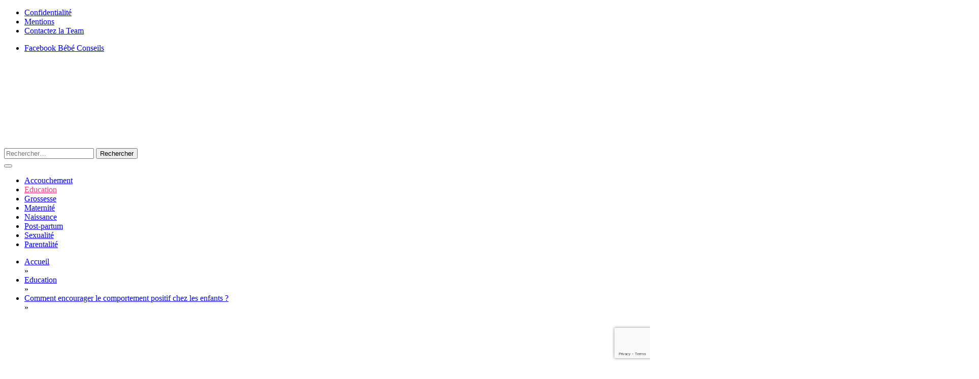

--- FILE ---
content_type: text/html; charset=UTF-8
request_url: https://bebe-saisons.fr/comment-encourager-le-comportement-positif-chez-les-enfants/
body_size: 22459
content:
<!doctype html>
<html lang="fr-FR">
<head>
<meta charset="UTF-8">
<meta name="viewport" content="width=device-width, initial-scale=1">
<link rel="profile" href="https://gmpg.org/xfn/11">
<meta name='robots' content='index, follow, max-image-preview:large, max-snippet:-1, max-video-preview:-1' />
<!-- This site is optimized with the Yoast SEO plugin v26.7 - https://yoast.com/wordpress/plugins/seo/ -->
<title>Des conseils pour encourager le comportement positif chez les enfants</title>
<meta name="description" content="Il est important d&#039;encourager le comportement positif chez les enfants. Pour y arriver, voici quelques conseils utiles." />
<link rel="canonical" href="https://bebe-saisons.fr/comment-encourager-le-comportement-positif-chez-les-enfants/" />
<meta property="og:locale" content="fr_FR" />
<meta property="og:type" content="article" />
<meta property="og:title" content="Des conseils pour encourager le comportement positif chez les enfants" />
<meta property="og:description" content="Il est important d&#039;encourager le comportement positif chez les enfants. Pour y arriver, voici quelques conseils utiles." />
<meta property="og:url" content="https://bebe-saisons.fr/comment-encourager-le-comportement-positif-chez-les-enfants/" />
<meta property="og:site_name" content="Bébé Saisons" />
<meta property="article:published_time" content="2023-06-16T10:02:44+00:00" />
<meta property="article:modified_time" content="2023-06-16T10:02:58+00:00" />
<meta property="og:image" content="https://bebe-saisons.fr/wp-content/uploads/2023/06/ben-white-qDY9ahp0Mto-unsplash.jpeg" />
<meta property="og:image:width" content="1920" />
<meta property="og:image:height" content="1282" />
<meta property="og:image:type" content="image/jpeg" />
<meta name="author" content="Sandra L." />
<meta name="twitter:card" content="summary_large_image" />
<meta name="twitter:label1" content="Écrit par" />
<meta name="twitter:data1" content="Sandra L." />
<meta name="twitter:label2" content="Durée de lecture estimée" />
<meta name="twitter:data2" content="3 minutes" />
<script type="application/ld+json" class="yoast-schema-graph">{"@context":"https://schema.org","@graph":[{"@type":"Article","@id":"https://bebe-saisons.fr/comment-encourager-le-comportement-positif-chez-les-enfants/#article","isPartOf":{"@id":"https://bebe-saisons.fr/comment-encourager-le-comportement-positif-chez-les-enfants/"},"author":{"name":"Sandra L.","@id":"https://bebe-saisons.fr/#/schema/person/138020b12c50f4c7b55d0cdb3a94754b"},"headline":"Comment encourager le comportement positif chez les enfants ?","datePublished":"2023-06-16T10:02:44+00:00","dateModified":"2023-06-16T10:02:58+00:00","mainEntityOfPage":{"@id":"https://bebe-saisons.fr/comment-encourager-le-comportement-positif-chez-les-enfants/"},"wordCount":605,"commentCount":0,"publisher":{"@id":"https://bebe-saisons.fr/#organization"},"image":{"@id":"https://bebe-saisons.fr/comment-encourager-le-comportement-positif-chez-les-enfants/#primaryimage"},"thumbnailUrl":"https://bebe-saisons.fr/wp-content/uploads/2023/06/ben-white-qDY9ahp0Mto-unsplash.jpeg","articleSection":["Education"],"inLanguage":"fr-FR","potentialAction":[{"@type":"CommentAction","name":"Comment","target":["https://bebe-saisons.fr/comment-encourager-le-comportement-positif-chez-les-enfants/#respond"]}]},{"@type":"WebPage","@id":"https://bebe-saisons.fr/comment-encourager-le-comportement-positif-chez-les-enfants/","url":"https://bebe-saisons.fr/comment-encourager-le-comportement-positif-chez-les-enfants/","name":"Des conseils pour encourager le comportement positif chez les enfants","isPartOf":{"@id":"https://bebe-saisons.fr/#website"},"primaryImageOfPage":{"@id":"https://bebe-saisons.fr/comment-encourager-le-comportement-positif-chez-les-enfants/#primaryimage"},"image":{"@id":"https://bebe-saisons.fr/comment-encourager-le-comportement-positif-chez-les-enfants/#primaryimage"},"thumbnailUrl":"https://bebe-saisons.fr/wp-content/uploads/2023/06/ben-white-qDY9ahp0Mto-unsplash.jpeg","datePublished":"2023-06-16T10:02:44+00:00","dateModified":"2023-06-16T10:02:58+00:00","description":"Il est important d'encourager le comportement positif chez les enfants. Pour y arriver, voici quelques conseils utiles.","breadcrumb":{"@id":"https://bebe-saisons.fr/comment-encourager-le-comportement-positif-chez-les-enfants/#breadcrumb"},"inLanguage":"fr-FR","potentialAction":[{"@type":"ReadAction","target":["https://bebe-saisons.fr/comment-encourager-le-comportement-positif-chez-les-enfants/"]}]},{"@type":"ImageObject","inLanguage":"fr-FR","@id":"https://bebe-saisons.fr/comment-encourager-le-comportement-positif-chez-les-enfants/#primaryimage","url":"https://bebe-saisons.fr/wp-content/uploads/2023/06/ben-white-qDY9ahp0Mto-unsplash.jpeg","contentUrl":"https://bebe-saisons.fr/wp-content/uploads/2023/06/ben-white-qDY9ahp0Mto-unsplash.jpeg","width":1920,"height":1282,"caption":"Source : Unsplash"},{"@type":"BreadcrumbList","@id":"https://bebe-saisons.fr/comment-encourager-le-comportement-positif-chez-les-enfants/#breadcrumb","itemListElement":[{"@type":"ListItem","position":1,"name":"Accueil","item":"https://bebe-saisons.fr/"},{"@type":"ListItem","position":2,"name":"Comment encourager le comportement positif chez les enfants ?"}]},{"@type":"WebSite","@id":"https://bebe-saisons.fr/#website","url":"https://bebe-saisons.fr/","name":"Bébé Saisons","description":"Conseils Bébé et Mamans","publisher":{"@id":"https://bebe-saisons.fr/#organization"},"potentialAction":[{"@type":"SearchAction","target":{"@type":"EntryPoint","urlTemplate":"https://bebe-saisons.fr/?s={search_term_string}"},"query-input":{"@type":"PropertyValueSpecification","valueRequired":true,"valueName":"search_term_string"}}],"inLanguage":"fr-FR"},{"@type":"Organization","@id":"https://bebe-saisons.fr/#organization","name":"Bébé Saisons","url":"https://bebe-saisons.fr/","logo":{"@type":"ImageObject","inLanguage":"fr-FR","@id":"https://bebe-saisons.fr/#/schema/logo/image/","url":"https://bebe-saisons.fr/wp-content/uploads/2022/03/cropped-Carte-baby-shower-fête-prénatale-pour-bébé-1-1.png","contentUrl":"https://bebe-saisons.fr/wp-content/uploads/2022/03/cropped-Carte-baby-shower-fête-prénatale-pour-bébé-1-1.png","width":300,"height":148,"caption":"Bébé Saisons"},"image":{"@id":"https://bebe-saisons.fr/#/schema/logo/image/"}},{"@type":"Person","@id":"https://bebe-saisons.fr/#/schema/person/138020b12c50f4c7b55d0cdb3a94754b","name":"Sandra L.","image":{"@type":"ImageObject","inLanguage":"fr-FR","@id":"https://bebe-saisons.fr/#/schema/person/image/","url":"https://secure.gravatar.com/avatar/88b3831fb3c52f0b74aed30295b94174f61cca02f5f4b66eb6a9243d21d5d1dd?s=96&d=mm&r=g","contentUrl":"https://secure.gravatar.com/avatar/88b3831fb3c52f0b74aed30295b94174f61cca02f5f4b66eb6a9243d21d5d1dd?s=96&d=mm&r=g","caption":"Sandra L."},"url":"https://bebe-saisons.fr/author/sandra/"}]}</script>
<!-- / Yoast SEO plugin. -->
<link rel="amphtml" href="https://bebe-saisons.fr/comment-encourager-le-comportement-positif-chez-les-enfants/amp/" /><meta name="generator" content="AMP for WP 1.1.11"/><link rel='dns-prefetch' href='//fonts.googleapis.com' />
<link rel="alternate" type="application/rss+xml" title="Bébé Saisons &raquo; Flux" href="https://bebe-saisons.fr/feed/" />
<link rel="alternate" type="application/rss+xml" title="Bébé Saisons &raquo; Flux des commentaires" href="https://bebe-saisons.fr/comments/feed/" />
<link rel="alternate" type="application/rss+xml" title="Bébé Saisons &raquo; Comment encourager le comportement positif chez les enfants ? Flux des commentaires" href="https://bebe-saisons.fr/comment-encourager-le-comportement-positif-chez-les-enfants/feed/" />
<link rel="alternate" title="oEmbed (JSON)" type="application/json+oembed" href="https://bebe-saisons.fr/wp-json/oembed/1.0/embed?url=https%3A%2F%2Fbebe-saisons.fr%2Fcomment-encourager-le-comportement-positif-chez-les-enfants%2F" />
<link rel="alternate" title="oEmbed (XML)" type="text/xml+oembed" href="https://bebe-saisons.fr/wp-json/oembed/1.0/embed?url=https%3A%2F%2Fbebe-saisons.fr%2Fcomment-encourager-le-comportement-positif-chez-les-enfants%2F&#038;format=xml" />
<style id='wp-img-auto-sizes-contain-inline-css' type='text/css'>
img:is([sizes=auto i],[sizes^="auto," i]){contain-intrinsic-size:3000px 1500px}
/*# sourceURL=wp-img-auto-sizes-contain-inline-css */
</style>
<style id='wp-block-library-inline-css' type='text/css'>
:root{--wp-block-synced-color:#7a00df;--wp-block-synced-color--rgb:122,0,223;--wp-bound-block-color:var(--wp-block-synced-color);--wp-editor-canvas-background:#ddd;--wp-admin-theme-color:#007cba;--wp-admin-theme-color--rgb:0,124,186;--wp-admin-theme-color-darker-10:#006ba1;--wp-admin-theme-color-darker-10--rgb:0,107,160.5;--wp-admin-theme-color-darker-20:#005a87;--wp-admin-theme-color-darker-20--rgb:0,90,135;--wp-admin-border-width-focus:2px}@media (min-resolution:192dpi){:root{--wp-admin-border-width-focus:1.5px}}.wp-element-button{cursor:pointer}:root .has-very-light-gray-background-color{background-color:#eee}:root .has-very-dark-gray-background-color{background-color:#313131}:root .has-very-light-gray-color{color:#eee}:root .has-very-dark-gray-color{color:#313131}:root .has-vivid-green-cyan-to-vivid-cyan-blue-gradient-background{background:linear-gradient(135deg,#00d084,#0693e3)}:root .has-purple-crush-gradient-background{background:linear-gradient(135deg,#34e2e4,#4721fb 50%,#ab1dfe)}:root .has-hazy-dawn-gradient-background{background:linear-gradient(135deg,#faaca8,#dad0ec)}:root .has-subdued-olive-gradient-background{background:linear-gradient(135deg,#fafae1,#67a671)}:root .has-atomic-cream-gradient-background{background:linear-gradient(135deg,#fdd79a,#004a59)}:root .has-nightshade-gradient-background{background:linear-gradient(135deg,#330968,#31cdcf)}:root .has-midnight-gradient-background{background:linear-gradient(135deg,#020381,#2874fc)}:root{--wp--preset--font-size--normal:16px;--wp--preset--font-size--huge:42px}.has-regular-font-size{font-size:1em}.has-larger-font-size{font-size:2.625em}.has-normal-font-size{font-size:var(--wp--preset--font-size--normal)}.has-huge-font-size{font-size:var(--wp--preset--font-size--huge)}.has-text-align-center{text-align:center}.has-text-align-left{text-align:left}.has-text-align-right{text-align:right}.has-fit-text{white-space:nowrap!important}#end-resizable-editor-section{display:none}.aligncenter{clear:both}.items-justified-left{justify-content:flex-start}.items-justified-center{justify-content:center}.items-justified-right{justify-content:flex-end}.items-justified-space-between{justify-content:space-between}.screen-reader-text{border:0;clip-path:inset(50%);height:1px;margin:-1px;overflow:hidden;padding:0;position:absolute;width:1px;word-wrap:normal!important}.screen-reader-text:focus{background-color:#ddd;clip-path:none;color:#444;display:block;font-size:1em;height:auto;left:5px;line-height:normal;padding:15px 23px 14px;text-decoration:none;top:5px;width:auto;z-index:100000}html :where(.has-border-color){border-style:solid}html :where([style*=border-top-color]){border-top-style:solid}html :where([style*=border-right-color]){border-right-style:solid}html :where([style*=border-bottom-color]){border-bottom-style:solid}html :where([style*=border-left-color]){border-left-style:solid}html :where([style*=border-width]){border-style:solid}html :where([style*=border-top-width]){border-top-style:solid}html :where([style*=border-right-width]){border-right-style:solid}html :where([style*=border-bottom-width]){border-bottom-style:solid}html :where([style*=border-left-width]){border-left-style:solid}html :where(img[class*=wp-image-]){height:auto;max-width:100%}:where(figure){margin:0 0 1em}html :where(.is-position-sticky){--wp-admin--admin-bar--position-offset:var(--wp-admin--admin-bar--height,0px)}@media screen and (max-width:600px){html :where(.is-position-sticky){--wp-admin--admin-bar--position-offset:0px}}
/*# sourceURL=wp-block-library-inline-css */
</style><style id='wp-block-archives-inline-css' type='text/css'>
.wp-block-archives{box-sizing:border-box}.wp-block-archives-dropdown label{display:block}
/*# sourceURL=https://bebe-saisons.fr/wp-includes/blocks/archives/style.min.css */
</style>
<style id='wp-block-categories-inline-css' type='text/css'>
.wp-block-categories{box-sizing:border-box}.wp-block-categories.alignleft{margin-right:2em}.wp-block-categories.alignright{margin-left:2em}.wp-block-categories.wp-block-categories-dropdown.aligncenter{text-align:center}.wp-block-categories .wp-block-categories__label{display:block;width:100%}
/*# sourceURL=https://bebe-saisons.fr/wp-includes/blocks/categories/style.min.css */
</style>
<style id='wp-block-gallery-inline-css' type='text/css'>
.blocks-gallery-grid:not(.has-nested-images),.wp-block-gallery:not(.has-nested-images){display:flex;flex-wrap:wrap;list-style-type:none;margin:0;padding:0}.blocks-gallery-grid:not(.has-nested-images) .blocks-gallery-image,.blocks-gallery-grid:not(.has-nested-images) .blocks-gallery-item,.wp-block-gallery:not(.has-nested-images) .blocks-gallery-image,.wp-block-gallery:not(.has-nested-images) .blocks-gallery-item{display:flex;flex-direction:column;flex-grow:1;justify-content:center;margin:0 1em 1em 0;position:relative;width:calc(50% - 1em)}.blocks-gallery-grid:not(.has-nested-images) .blocks-gallery-image:nth-of-type(2n),.blocks-gallery-grid:not(.has-nested-images) .blocks-gallery-item:nth-of-type(2n),.wp-block-gallery:not(.has-nested-images) .blocks-gallery-image:nth-of-type(2n),.wp-block-gallery:not(.has-nested-images) .blocks-gallery-item:nth-of-type(2n){margin-right:0}.blocks-gallery-grid:not(.has-nested-images) .blocks-gallery-image figure,.blocks-gallery-grid:not(.has-nested-images) .blocks-gallery-item figure,.wp-block-gallery:not(.has-nested-images) .blocks-gallery-image figure,.wp-block-gallery:not(.has-nested-images) .blocks-gallery-item figure{align-items:flex-end;display:flex;height:100%;justify-content:flex-start;margin:0}.blocks-gallery-grid:not(.has-nested-images) .blocks-gallery-image img,.blocks-gallery-grid:not(.has-nested-images) .blocks-gallery-item img,.wp-block-gallery:not(.has-nested-images) .blocks-gallery-image img,.wp-block-gallery:not(.has-nested-images) .blocks-gallery-item img{display:block;height:auto;max-width:100%;width:auto}.blocks-gallery-grid:not(.has-nested-images) .blocks-gallery-image figcaption,.blocks-gallery-grid:not(.has-nested-images) .blocks-gallery-item figcaption,.wp-block-gallery:not(.has-nested-images) .blocks-gallery-image figcaption,.wp-block-gallery:not(.has-nested-images) .blocks-gallery-item figcaption{background:linear-gradient(0deg,#000000b3,#0000004d 70%,#0000);bottom:0;box-sizing:border-box;color:#fff;font-size:.8em;margin:0;max-height:100%;overflow:auto;padding:3em .77em .7em;position:absolute;text-align:center;width:100%;z-index:2}.blocks-gallery-grid:not(.has-nested-images) .blocks-gallery-image figcaption img,.blocks-gallery-grid:not(.has-nested-images) .blocks-gallery-item figcaption img,.wp-block-gallery:not(.has-nested-images) .blocks-gallery-image figcaption img,.wp-block-gallery:not(.has-nested-images) .blocks-gallery-item figcaption img{display:inline}.blocks-gallery-grid:not(.has-nested-images) figcaption,.wp-block-gallery:not(.has-nested-images) figcaption{flex-grow:1}.blocks-gallery-grid:not(.has-nested-images).is-cropped .blocks-gallery-image a,.blocks-gallery-grid:not(.has-nested-images).is-cropped .blocks-gallery-image img,.blocks-gallery-grid:not(.has-nested-images).is-cropped .blocks-gallery-item a,.blocks-gallery-grid:not(.has-nested-images).is-cropped .blocks-gallery-item img,.wp-block-gallery:not(.has-nested-images).is-cropped .blocks-gallery-image a,.wp-block-gallery:not(.has-nested-images).is-cropped .blocks-gallery-image img,.wp-block-gallery:not(.has-nested-images).is-cropped .blocks-gallery-item a,.wp-block-gallery:not(.has-nested-images).is-cropped .blocks-gallery-item img{flex:1;height:100%;object-fit:cover;width:100%}.blocks-gallery-grid:not(.has-nested-images).columns-1 .blocks-gallery-image,.blocks-gallery-grid:not(.has-nested-images).columns-1 .blocks-gallery-item,.wp-block-gallery:not(.has-nested-images).columns-1 .blocks-gallery-image,.wp-block-gallery:not(.has-nested-images).columns-1 .blocks-gallery-item{margin-right:0;width:100%}@media (min-width:600px){.blocks-gallery-grid:not(.has-nested-images).columns-3 .blocks-gallery-image,.blocks-gallery-grid:not(.has-nested-images).columns-3 .blocks-gallery-item,.wp-block-gallery:not(.has-nested-images).columns-3 .blocks-gallery-image,.wp-block-gallery:not(.has-nested-images).columns-3 .blocks-gallery-item{margin-right:1em;width:calc(33.33333% - .66667em)}.blocks-gallery-grid:not(.has-nested-images).columns-4 .blocks-gallery-image,.blocks-gallery-grid:not(.has-nested-images).columns-4 .blocks-gallery-item,.wp-block-gallery:not(.has-nested-images).columns-4 .blocks-gallery-image,.wp-block-gallery:not(.has-nested-images).columns-4 .blocks-gallery-item{margin-right:1em;width:calc(25% - .75em)}.blocks-gallery-grid:not(.has-nested-images).columns-5 .blocks-gallery-image,.blocks-gallery-grid:not(.has-nested-images).columns-5 .blocks-gallery-item,.wp-block-gallery:not(.has-nested-images).columns-5 .blocks-gallery-image,.wp-block-gallery:not(.has-nested-images).columns-5 .blocks-gallery-item{margin-right:1em;width:calc(20% - .8em)}.blocks-gallery-grid:not(.has-nested-images).columns-6 .blocks-gallery-image,.blocks-gallery-grid:not(.has-nested-images).columns-6 .blocks-gallery-item,.wp-block-gallery:not(.has-nested-images).columns-6 .blocks-gallery-image,.wp-block-gallery:not(.has-nested-images).columns-6 .blocks-gallery-item{margin-right:1em;width:calc(16.66667% - .83333em)}.blocks-gallery-grid:not(.has-nested-images).columns-7 .blocks-gallery-image,.blocks-gallery-grid:not(.has-nested-images).columns-7 .blocks-gallery-item,.wp-block-gallery:not(.has-nested-images).columns-7 .blocks-gallery-image,.wp-block-gallery:not(.has-nested-images).columns-7 .blocks-gallery-item{margin-right:1em;width:calc(14.28571% - .85714em)}.blocks-gallery-grid:not(.has-nested-images).columns-8 .blocks-gallery-image,.blocks-gallery-grid:not(.has-nested-images).columns-8 .blocks-gallery-item,.wp-block-gallery:not(.has-nested-images).columns-8 .blocks-gallery-image,.wp-block-gallery:not(.has-nested-images).columns-8 .blocks-gallery-item{margin-right:1em;width:calc(12.5% - .875em)}.blocks-gallery-grid:not(.has-nested-images).columns-1 .blocks-gallery-image:nth-of-type(1n),.blocks-gallery-grid:not(.has-nested-images).columns-1 .blocks-gallery-item:nth-of-type(1n),.blocks-gallery-grid:not(.has-nested-images).columns-2 .blocks-gallery-image:nth-of-type(2n),.blocks-gallery-grid:not(.has-nested-images).columns-2 .blocks-gallery-item:nth-of-type(2n),.blocks-gallery-grid:not(.has-nested-images).columns-3 .blocks-gallery-image:nth-of-type(3n),.blocks-gallery-grid:not(.has-nested-images).columns-3 .blocks-gallery-item:nth-of-type(3n),.blocks-gallery-grid:not(.has-nested-images).columns-4 .blocks-gallery-image:nth-of-type(4n),.blocks-gallery-grid:not(.has-nested-images).columns-4 .blocks-gallery-item:nth-of-type(4n),.blocks-gallery-grid:not(.has-nested-images).columns-5 .blocks-gallery-image:nth-of-type(5n),.blocks-gallery-grid:not(.has-nested-images).columns-5 .blocks-gallery-item:nth-of-type(5n),.blocks-gallery-grid:not(.has-nested-images).columns-6 .blocks-gallery-image:nth-of-type(6n),.blocks-gallery-grid:not(.has-nested-images).columns-6 .blocks-gallery-item:nth-of-type(6n),.blocks-gallery-grid:not(.has-nested-images).columns-7 .blocks-gallery-image:nth-of-type(7n),.blocks-gallery-grid:not(.has-nested-images).columns-7 .blocks-gallery-item:nth-of-type(7n),.blocks-gallery-grid:not(.has-nested-images).columns-8 .blocks-gallery-image:nth-of-type(8n),.blocks-gallery-grid:not(.has-nested-images).columns-8 .blocks-gallery-item:nth-of-type(8n),.wp-block-gallery:not(.has-nested-images).columns-1 .blocks-gallery-image:nth-of-type(1n),.wp-block-gallery:not(.has-nested-images).columns-1 .blocks-gallery-item:nth-of-type(1n),.wp-block-gallery:not(.has-nested-images).columns-2 .blocks-gallery-image:nth-of-type(2n),.wp-block-gallery:not(.has-nested-images).columns-2 .blocks-gallery-item:nth-of-type(2n),.wp-block-gallery:not(.has-nested-images).columns-3 .blocks-gallery-image:nth-of-type(3n),.wp-block-gallery:not(.has-nested-images).columns-3 .blocks-gallery-item:nth-of-type(3n),.wp-block-gallery:not(.has-nested-images).columns-4 .blocks-gallery-image:nth-of-type(4n),.wp-block-gallery:not(.has-nested-images).columns-4 .blocks-gallery-item:nth-of-type(4n),.wp-block-gallery:not(.has-nested-images).columns-5 .blocks-gallery-image:nth-of-type(5n),.wp-block-gallery:not(.has-nested-images).columns-5 .blocks-gallery-item:nth-of-type(5n),.wp-block-gallery:not(.has-nested-images).columns-6 .blocks-gallery-image:nth-of-type(6n),.wp-block-gallery:not(.has-nested-images).columns-6 .blocks-gallery-item:nth-of-type(6n),.wp-block-gallery:not(.has-nested-images).columns-7 .blocks-gallery-image:nth-of-type(7n),.wp-block-gallery:not(.has-nested-images).columns-7 .blocks-gallery-item:nth-of-type(7n),.wp-block-gallery:not(.has-nested-images).columns-8 .blocks-gallery-image:nth-of-type(8n),.wp-block-gallery:not(.has-nested-images).columns-8 .blocks-gallery-item:nth-of-type(8n){margin-right:0}}.blocks-gallery-grid:not(.has-nested-images) .blocks-gallery-image:last-child,.blocks-gallery-grid:not(.has-nested-images) .blocks-gallery-item:last-child,.wp-block-gallery:not(.has-nested-images) .blocks-gallery-image:last-child,.wp-block-gallery:not(.has-nested-images) .blocks-gallery-item:last-child{margin-right:0}.blocks-gallery-grid:not(.has-nested-images).alignleft,.blocks-gallery-grid:not(.has-nested-images).alignright,.wp-block-gallery:not(.has-nested-images).alignleft,.wp-block-gallery:not(.has-nested-images).alignright{max-width:420px;width:100%}.blocks-gallery-grid:not(.has-nested-images).aligncenter .blocks-gallery-item figure,.wp-block-gallery:not(.has-nested-images).aligncenter .blocks-gallery-item figure{justify-content:center}.wp-block-gallery:not(.is-cropped) .blocks-gallery-item{align-self:flex-start}figure.wp-block-gallery.has-nested-images{align-items:normal}.wp-block-gallery.has-nested-images figure.wp-block-image:not(#individual-image){margin:0;width:calc(50% - var(--wp--style--unstable-gallery-gap, 16px)/2)}.wp-block-gallery.has-nested-images figure.wp-block-image{box-sizing:border-box;display:flex;flex-direction:column;flex-grow:1;justify-content:center;max-width:100%;position:relative}.wp-block-gallery.has-nested-images figure.wp-block-image>a,.wp-block-gallery.has-nested-images figure.wp-block-image>div{flex-direction:column;flex-grow:1;margin:0}.wp-block-gallery.has-nested-images figure.wp-block-image img{display:block;height:auto;max-width:100%!important;width:auto}.wp-block-gallery.has-nested-images figure.wp-block-image figcaption,.wp-block-gallery.has-nested-images figure.wp-block-image:has(figcaption):before{bottom:0;left:0;max-height:100%;position:absolute;right:0}.wp-block-gallery.has-nested-images figure.wp-block-image:has(figcaption):before{backdrop-filter:blur(3px);content:"";height:100%;-webkit-mask-image:linear-gradient(0deg,#000 20%,#0000);mask-image:linear-gradient(0deg,#000 20%,#0000);max-height:40%;pointer-events:none}.wp-block-gallery.has-nested-images figure.wp-block-image figcaption{box-sizing:border-box;color:#fff;font-size:13px;margin:0;overflow:auto;padding:1em;text-align:center;text-shadow:0 0 1.5px #000}.wp-block-gallery.has-nested-images figure.wp-block-image figcaption::-webkit-scrollbar{height:12px;width:12px}.wp-block-gallery.has-nested-images figure.wp-block-image figcaption::-webkit-scrollbar-track{background-color:initial}.wp-block-gallery.has-nested-images figure.wp-block-image figcaption::-webkit-scrollbar-thumb{background-clip:padding-box;background-color:initial;border:3px solid #0000;border-radius:8px}.wp-block-gallery.has-nested-images figure.wp-block-image figcaption:focus-within::-webkit-scrollbar-thumb,.wp-block-gallery.has-nested-images figure.wp-block-image figcaption:focus::-webkit-scrollbar-thumb,.wp-block-gallery.has-nested-images figure.wp-block-image figcaption:hover::-webkit-scrollbar-thumb{background-color:#fffc}.wp-block-gallery.has-nested-images figure.wp-block-image figcaption{scrollbar-color:#0000 #0000;scrollbar-gutter:stable both-edges;scrollbar-width:thin}.wp-block-gallery.has-nested-images figure.wp-block-image figcaption:focus,.wp-block-gallery.has-nested-images figure.wp-block-image figcaption:focus-within,.wp-block-gallery.has-nested-images figure.wp-block-image figcaption:hover{scrollbar-color:#fffc #0000}.wp-block-gallery.has-nested-images figure.wp-block-image figcaption{will-change:transform}@media (hover:none){.wp-block-gallery.has-nested-images figure.wp-block-image figcaption{scrollbar-color:#fffc #0000}}.wp-block-gallery.has-nested-images figure.wp-block-image figcaption{background:linear-gradient(0deg,#0006,#0000)}.wp-block-gallery.has-nested-images figure.wp-block-image figcaption img{display:inline}.wp-block-gallery.has-nested-images figure.wp-block-image figcaption a{color:inherit}.wp-block-gallery.has-nested-images figure.wp-block-image.has-custom-border img{box-sizing:border-box}.wp-block-gallery.has-nested-images figure.wp-block-image.has-custom-border>a,.wp-block-gallery.has-nested-images figure.wp-block-image.has-custom-border>div,.wp-block-gallery.has-nested-images figure.wp-block-image.is-style-rounded>a,.wp-block-gallery.has-nested-images figure.wp-block-image.is-style-rounded>div{flex:1 1 auto}.wp-block-gallery.has-nested-images figure.wp-block-image.has-custom-border figcaption,.wp-block-gallery.has-nested-images figure.wp-block-image.is-style-rounded figcaption{background:none;color:inherit;flex:initial;margin:0;padding:10px 10px 9px;position:relative;text-shadow:none}.wp-block-gallery.has-nested-images figure.wp-block-image.has-custom-border:before,.wp-block-gallery.has-nested-images figure.wp-block-image.is-style-rounded:before{content:none}.wp-block-gallery.has-nested-images figcaption{flex-basis:100%;flex-grow:1;text-align:center}.wp-block-gallery.has-nested-images:not(.is-cropped) figure.wp-block-image:not(#individual-image){margin-bottom:auto;margin-top:0}.wp-block-gallery.has-nested-images.is-cropped figure.wp-block-image:not(#individual-image){align-self:inherit}.wp-block-gallery.has-nested-images.is-cropped figure.wp-block-image:not(#individual-image)>a,.wp-block-gallery.has-nested-images.is-cropped figure.wp-block-image:not(#individual-image)>div:not(.components-drop-zone){display:flex}.wp-block-gallery.has-nested-images.is-cropped figure.wp-block-image:not(#individual-image) a,.wp-block-gallery.has-nested-images.is-cropped figure.wp-block-image:not(#individual-image) img{flex:1 0 0%;height:100%;object-fit:cover;width:100%}.wp-block-gallery.has-nested-images.columns-1 figure.wp-block-image:not(#individual-image){width:100%}@media (min-width:600px){.wp-block-gallery.has-nested-images.columns-3 figure.wp-block-image:not(#individual-image){width:calc(33.33333% - var(--wp--style--unstable-gallery-gap, 16px)*.66667)}.wp-block-gallery.has-nested-images.columns-4 figure.wp-block-image:not(#individual-image){width:calc(25% - var(--wp--style--unstable-gallery-gap, 16px)*.75)}.wp-block-gallery.has-nested-images.columns-5 figure.wp-block-image:not(#individual-image){width:calc(20% - var(--wp--style--unstable-gallery-gap, 16px)*.8)}.wp-block-gallery.has-nested-images.columns-6 figure.wp-block-image:not(#individual-image){width:calc(16.66667% - var(--wp--style--unstable-gallery-gap, 16px)*.83333)}.wp-block-gallery.has-nested-images.columns-7 figure.wp-block-image:not(#individual-image){width:calc(14.28571% - var(--wp--style--unstable-gallery-gap, 16px)*.85714)}.wp-block-gallery.has-nested-images.columns-8 figure.wp-block-image:not(#individual-image){width:calc(12.5% - var(--wp--style--unstable-gallery-gap, 16px)*.875)}.wp-block-gallery.has-nested-images.columns-default figure.wp-block-image:not(#individual-image){width:calc(33.33% - var(--wp--style--unstable-gallery-gap, 16px)*.66667)}.wp-block-gallery.has-nested-images.columns-default figure.wp-block-image:not(#individual-image):first-child:nth-last-child(2),.wp-block-gallery.has-nested-images.columns-default figure.wp-block-image:not(#individual-image):first-child:nth-last-child(2)~figure.wp-block-image:not(#individual-image){width:calc(50% - var(--wp--style--unstable-gallery-gap, 16px)*.5)}.wp-block-gallery.has-nested-images.columns-default figure.wp-block-image:not(#individual-image):first-child:last-child{width:100%}}.wp-block-gallery.has-nested-images.alignleft,.wp-block-gallery.has-nested-images.alignright{max-width:420px;width:100%}.wp-block-gallery.has-nested-images.aligncenter{justify-content:center}
/*# sourceURL=https://bebe-saisons.fr/wp-includes/blocks/gallery/style.min.css */
</style>
<style id='wp-block-gallery-theme-inline-css' type='text/css'>
.blocks-gallery-caption{color:#555;font-size:13px;text-align:center}.is-dark-theme .blocks-gallery-caption{color:#ffffffa6}
/*# sourceURL=https://bebe-saisons.fr/wp-includes/blocks/gallery/theme.min.css */
</style>
<style id='wp-block-heading-inline-css' type='text/css'>
h1:where(.wp-block-heading).has-background,h2:where(.wp-block-heading).has-background,h3:where(.wp-block-heading).has-background,h4:where(.wp-block-heading).has-background,h5:where(.wp-block-heading).has-background,h6:where(.wp-block-heading).has-background{padding:1.25em 2.375em}h1.has-text-align-left[style*=writing-mode]:where([style*=vertical-lr]),h1.has-text-align-right[style*=writing-mode]:where([style*=vertical-rl]),h2.has-text-align-left[style*=writing-mode]:where([style*=vertical-lr]),h2.has-text-align-right[style*=writing-mode]:where([style*=vertical-rl]),h3.has-text-align-left[style*=writing-mode]:where([style*=vertical-lr]),h3.has-text-align-right[style*=writing-mode]:where([style*=vertical-rl]),h4.has-text-align-left[style*=writing-mode]:where([style*=vertical-lr]),h4.has-text-align-right[style*=writing-mode]:where([style*=vertical-rl]),h5.has-text-align-left[style*=writing-mode]:where([style*=vertical-lr]),h5.has-text-align-right[style*=writing-mode]:where([style*=vertical-rl]),h6.has-text-align-left[style*=writing-mode]:where([style*=vertical-lr]),h6.has-text-align-right[style*=writing-mode]:where([style*=vertical-rl]){rotate:180deg}
/*# sourceURL=https://bebe-saisons.fr/wp-includes/blocks/heading/style.min.css */
</style>
<style id='wp-block-image-inline-css' type='text/css'>
.wp-block-image>a,.wp-block-image>figure>a{display:inline-block}.wp-block-image img{box-sizing:border-box;height:auto;max-width:100%;vertical-align:bottom}@media not (prefers-reduced-motion){.wp-block-image img.hide{visibility:hidden}.wp-block-image img.show{animation:show-content-image .4s}}.wp-block-image[style*=border-radius] img,.wp-block-image[style*=border-radius]>a{border-radius:inherit}.wp-block-image.has-custom-border img{box-sizing:border-box}.wp-block-image.aligncenter{text-align:center}.wp-block-image.alignfull>a,.wp-block-image.alignwide>a{width:100%}.wp-block-image.alignfull img,.wp-block-image.alignwide img{height:auto;width:100%}.wp-block-image .aligncenter,.wp-block-image .alignleft,.wp-block-image .alignright,.wp-block-image.aligncenter,.wp-block-image.alignleft,.wp-block-image.alignright{display:table}.wp-block-image .aligncenter>figcaption,.wp-block-image .alignleft>figcaption,.wp-block-image .alignright>figcaption,.wp-block-image.aligncenter>figcaption,.wp-block-image.alignleft>figcaption,.wp-block-image.alignright>figcaption{caption-side:bottom;display:table-caption}.wp-block-image .alignleft{float:left;margin:.5em 1em .5em 0}.wp-block-image .alignright{float:right;margin:.5em 0 .5em 1em}.wp-block-image .aligncenter{margin-left:auto;margin-right:auto}.wp-block-image :where(figcaption){margin-bottom:1em;margin-top:.5em}.wp-block-image.is-style-circle-mask img{border-radius:9999px}@supports ((-webkit-mask-image:none) or (mask-image:none)) or (-webkit-mask-image:none){.wp-block-image.is-style-circle-mask img{border-radius:0;-webkit-mask-image:url('data:image/svg+xml;utf8,<svg viewBox="0 0 100 100" xmlns="http://www.w3.org/2000/svg"><circle cx="50" cy="50" r="50"/></svg>');mask-image:url('data:image/svg+xml;utf8,<svg viewBox="0 0 100 100" xmlns="http://www.w3.org/2000/svg"><circle cx="50" cy="50" r="50"/></svg>');mask-mode:alpha;-webkit-mask-position:center;mask-position:center;-webkit-mask-repeat:no-repeat;mask-repeat:no-repeat;-webkit-mask-size:contain;mask-size:contain}}:root :where(.wp-block-image.is-style-rounded img,.wp-block-image .is-style-rounded img){border-radius:9999px}.wp-block-image figure{margin:0}.wp-lightbox-container{display:flex;flex-direction:column;position:relative}.wp-lightbox-container img{cursor:zoom-in}.wp-lightbox-container img:hover+button{opacity:1}.wp-lightbox-container button{align-items:center;backdrop-filter:blur(16px) saturate(180%);background-color:#5a5a5a40;border:none;border-radius:4px;cursor:zoom-in;display:flex;height:20px;justify-content:center;opacity:0;padding:0;position:absolute;right:16px;text-align:center;top:16px;width:20px;z-index:100}@media not (prefers-reduced-motion){.wp-lightbox-container button{transition:opacity .2s ease}}.wp-lightbox-container button:focus-visible{outline:3px auto #5a5a5a40;outline:3px auto -webkit-focus-ring-color;outline-offset:3px}.wp-lightbox-container button:hover{cursor:pointer;opacity:1}.wp-lightbox-container button:focus{opacity:1}.wp-lightbox-container button:focus,.wp-lightbox-container button:hover,.wp-lightbox-container button:not(:hover):not(:active):not(.has-background){background-color:#5a5a5a40;border:none}.wp-lightbox-overlay{box-sizing:border-box;cursor:zoom-out;height:100vh;left:0;overflow:hidden;position:fixed;top:0;visibility:hidden;width:100%;z-index:100000}.wp-lightbox-overlay .close-button{align-items:center;cursor:pointer;display:flex;justify-content:center;min-height:40px;min-width:40px;padding:0;position:absolute;right:calc(env(safe-area-inset-right) + 16px);top:calc(env(safe-area-inset-top) + 16px);z-index:5000000}.wp-lightbox-overlay .close-button:focus,.wp-lightbox-overlay .close-button:hover,.wp-lightbox-overlay .close-button:not(:hover):not(:active):not(.has-background){background:none;border:none}.wp-lightbox-overlay .lightbox-image-container{height:var(--wp--lightbox-container-height);left:50%;overflow:hidden;position:absolute;top:50%;transform:translate(-50%,-50%);transform-origin:top left;width:var(--wp--lightbox-container-width);z-index:9999999999}.wp-lightbox-overlay .wp-block-image{align-items:center;box-sizing:border-box;display:flex;height:100%;justify-content:center;margin:0;position:relative;transform-origin:0 0;width:100%;z-index:3000000}.wp-lightbox-overlay .wp-block-image img{height:var(--wp--lightbox-image-height);min-height:var(--wp--lightbox-image-height);min-width:var(--wp--lightbox-image-width);width:var(--wp--lightbox-image-width)}.wp-lightbox-overlay .wp-block-image figcaption{display:none}.wp-lightbox-overlay button{background:none;border:none}.wp-lightbox-overlay .scrim{background-color:#fff;height:100%;opacity:.9;position:absolute;width:100%;z-index:2000000}.wp-lightbox-overlay.active{visibility:visible}@media not (prefers-reduced-motion){.wp-lightbox-overlay.active{animation:turn-on-visibility .25s both}.wp-lightbox-overlay.active img{animation:turn-on-visibility .35s both}.wp-lightbox-overlay.show-closing-animation:not(.active){animation:turn-off-visibility .35s both}.wp-lightbox-overlay.show-closing-animation:not(.active) img{animation:turn-off-visibility .25s both}.wp-lightbox-overlay.zoom.active{animation:none;opacity:1;visibility:visible}.wp-lightbox-overlay.zoom.active .lightbox-image-container{animation:lightbox-zoom-in .4s}.wp-lightbox-overlay.zoom.active .lightbox-image-container img{animation:none}.wp-lightbox-overlay.zoom.active .scrim{animation:turn-on-visibility .4s forwards}.wp-lightbox-overlay.zoom.show-closing-animation:not(.active){animation:none}.wp-lightbox-overlay.zoom.show-closing-animation:not(.active) .lightbox-image-container{animation:lightbox-zoom-out .4s}.wp-lightbox-overlay.zoom.show-closing-animation:not(.active) .lightbox-image-container img{animation:none}.wp-lightbox-overlay.zoom.show-closing-animation:not(.active) .scrim{animation:turn-off-visibility .4s forwards}}@keyframes show-content-image{0%{visibility:hidden}99%{visibility:hidden}to{visibility:visible}}@keyframes turn-on-visibility{0%{opacity:0}to{opacity:1}}@keyframes turn-off-visibility{0%{opacity:1;visibility:visible}99%{opacity:0;visibility:visible}to{opacity:0;visibility:hidden}}@keyframes lightbox-zoom-in{0%{transform:translate(calc((-100vw + var(--wp--lightbox-scrollbar-width))/2 + var(--wp--lightbox-initial-left-position)),calc(-50vh + var(--wp--lightbox-initial-top-position))) scale(var(--wp--lightbox-scale))}to{transform:translate(-50%,-50%) scale(1)}}@keyframes lightbox-zoom-out{0%{transform:translate(-50%,-50%) scale(1);visibility:visible}99%{visibility:visible}to{transform:translate(calc((-100vw + var(--wp--lightbox-scrollbar-width))/2 + var(--wp--lightbox-initial-left-position)),calc(-50vh + var(--wp--lightbox-initial-top-position))) scale(var(--wp--lightbox-scale));visibility:hidden}}
/*# sourceURL=https://bebe-saisons.fr/wp-includes/blocks/image/style.min.css */
</style>
<style id='wp-block-image-theme-inline-css' type='text/css'>
:root :where(.wp-block-image figcaption){color:#555;font-size:13px;text-align:center}.is-dark-theme :root :where(.wp-block-image figcaption){color:#ffffffa6}.wp-block-image{margin:0 0 1em}
/*# sourceURL=https://bebe-saisons.fr/wp-includes/blocks/image/theme.min.css */
</style>
<style id='wp-block-latest-comments-inline-css' type='text/css'>
ol.wp-block-latest-comments{box-sizing:border-box;margin-left:0}:where(.wp-block-latest-comments:not([style*=line-height] .wp-block-latest-comments__comment)){line-height:1.1}:where(.wp-block-latest-comments:not([style*=line-height] .wp-block-latest-comments__comment-excerpt p)){line-height:1.8}.has-dates :where(.wp-block-latest-comments:not([style*=line-height])),.has-excerpts :where(.wp-block-latest-comments:not([style*=line-height])){line-height:1.5}.wp-block-latest-comments .wp-block-latest-comments{padding-left:0}.wp-block-latest-comments__comment{list-style:none;margin-bottom:1em}.has-avatars .wp-block-latest-comments__comment{list-style:none;min-height:2.25em}.has-avatars .wp-block-latest-comments__comment .wp-block-latest-comments__comment-excerpt,.has-avatars .wp-block-latest-comments__comment .wp-block-latest-comments__comment-meta{margin-left:3.25em}.wp-block-latest-comments__comment-excerpt p{font-size:.875em;margin:.36em 0 1.4em}.wp-block-latest-comments__comment-date{display:block;font-size:.75em}.wp-block-latest-comments .avatar,.wp-block-latest-comments__comment-avatar{border-radius:1.5em;display:block;float:left;height:2.5em;margin-right:.75em;width:2.5em}.wp-block-latest-comments[class*=-font-size] a,.wp-block-latest-comments[style*=font-size] a{font-size:inherit}
/*# sourceURL=https://bebe-saisons.fr/wp-includes/blocks/latest-comments/style.min.css */
</style>
<style id='wp-block-search-inline-css' type='text/css'>
.wp-block-search__button{margin-left:10px;word-break:normal}.wp-block-search__button.has-icon{line-height:0}.wp-block-search__button svg{height:1.25em;min-height:24px;min-width:24px;width:1.25em;fill:currentColor;vertical-align:text-bottom}:where(.wp-block-search__button){border:1px solid #ccc;padding:6px 10px}.wp-block-search__inside-wrapper{display:flex;flex:auto;flex-wrap:nowrap;max-width:100%}.wp-block-search__label{width:100%}.wp-block-search.wp-block-search__button-only .wp-block-search__button{box-sizing:border-box;display:flex;flex-shrink:0;justify-content:center;margin-left:0;max-width:100%}.wp-block-search.wp-block-search__button-only .wp-block-search__inside-wrapper{min-width:0!important;transition-property:width}.wp-block-search.wp-block-search__button-only .wp-block-search__input{flex-basis:100%;transition-duration:.3s}.wp-block-search.wp-block-search__button-only.wp-block-search__searchfield-hidden,.wp-block-search.wp-block-search__button-only.wp-block-search__searchfield-hidden .wp-block-search__inside-wrapper{overflow:hidden}.wp-block-search.wp-block-search__button-only.wp-block-search__searchfield-hidden .wp-block-search__input{border-left-width:0!important;border-right-width:0!important;flex-basis:0;flex-grow:0;margin:0;min-width:0!important;padding-left:0!important;padding-right:0!important;width:0!important}:where(.wp-block-search__input){appearance:none;border:1px solid #949494;flex-grow:1;font-family:inherit;font-size:inherit;font-style:inherit;font-weight:inherit;letter-spacing:inherit;line-height:inherit;margin-left:0;margin-right:0;min-width:3rem;padding:8px;text-decoration:unset!important;text-transform:inherit}:where(.wp-block-search__button-inside .wp-block-search__inside-wrapper){background-color:#fff;border:1px solid #949494;box-sizing:border-box;padding:4px}:where(.wp-block-search__button-inside .wp-block-search__inside-wrapper) .wp-block-search__input{border:none;border-radius:0;padding:0 4px}:where(.wp-block-search__button-inside .wp-block-search__inside-wrapper) .wp-block-search__input:focus{outline:none}:where(.wp-block-search__button-inside .wp-block-search__inside-wrapper) :where(.wp-block-search__button){padding:4px 8px}.wp-block-search.aligncenter .wp-block-search__inside-wrapper{margin:auto}.wp-block[data-align=right] .wp-block-search.wp-block-search__button-only .wp-block-search__inside-wrapper{float:right}
/*# sourceURL=https://bebe-saisons.fr/wp-includes/blocks/search/style.min.css */
</style>
<style id='wp-block-search-theme-inline-css' type='text/css'>
.wp-block-search .wp-block-search__label{font-weight:700}.wp-block-search__button{border:1px solid #ccc;padding:.375em .625em}
/*# sourceURL=https://bebe-saisons.fr/wp-includes/blocks/search/theme.min.css */
</style>
<style id='wp-block-embed-inline-css' type='text/css'>
.wp-block-embed.alignleft,.wp-block-embed.alignright,.wp-block[data-align=left]>[data-type="core/embed"],.wp-block[data-align=right]>[data-type="core/embed"]{max-width:360px;width:100%}.wp-block-embed.alignleft .wp-block-embed__wrapper,.wp-block-embed.alignright .wp-block-embed__wrapper,.wp-block[data-align=left]>[data-type="core/embed"] .wp-block-embed__wrapper,.wp-block[data-align=right]>[data-type="core/embed"] .wp-block-embed__wrapper{min-width:280px}.wp-block-cover .wp-block-embed{min-height:240px;min-width:320px}.wp-block-embed{overflow-wrap:break-word}.wp-block-embed :where(figcaption){margin-bottom:1em;margin-top:.5em}.wp-block-embed iframe{max-width:100%}.wp-block-embed__wrapper{position:relative}.wp-embed-responsive .wp-has-aspect-ratio .wp-block-embed__wrapper:before{content:"";display:block;padding-top:50%}.wp-embed-responsive .wp-has-aspect-ratio iframe{bottom:0;height:100%;left:0;position:absolute;right:0;top:0;width:100%}.wp-embed-responsive .wp-embed-aspect-21-9 .wp-block-embed__wrapper:before{padding-top:42.85%}.wp-embed-responsive .wp-embed-aspect-18-9 .wp-block-embed__wrapper:before{padding-top:50%}.wp-embed-responsive .wp-embed-aspect-16-9 .wp-block-embed__wrapper:before{padding-top:56.25%}.wp-embed-responsive .wp-embed-aspect-4-3 .wp-block-embed__wrapper:before{padding-top:75%}.wp-embed-responsive .wp-embed-aspect-1-1 .wp-block-embed__wrapper:before{padding-top:100%}.wp-embed-responsive .wp-embed-aspect-9-16 .wp-block-embed__wrapper:before{padding-top:177.77%}.wp-embed-responsive .wp-embed-aspect-1-2 .wp-block-embed__wrapper:before{padding-top:200%}
/*# sourceURL=https://bebe-saisons.fr/wp-includes/blocks/embed/style.min.css */
</style>
<style id='wp-block-embed-theme-inline-css' type='text/css'>
.wp-block-embed :where(figcaption){color:#555;font-size:13px;text-align:center}.is-dark-theme .wp-block-embed :where(figcaption){color:#ffffffa6}.wp-block-embed{margin:0 0 1em}
/*# sourceURL=https://bebe-saisons.fr/wp-includes/blocks/embed/theme.min.css */
</style>
<style id='wp-block-group-inline-css' type='text/css'>
.wp-block-group{box-sizing:border-box}:where(.wp-block-group.wp-block-group-is-layout-constrained){position:relative}
/*# sourceURL=https://bebe-saisons.fr/wp-includes/blocks/group/style.min.css */
</style>
<style id='wp-block-group-theme-inline-css' type='text/css'>
:where(.wp-block-group.has-background){padding:1.25em 2.375em}
/*# sourceURL=https://bebe-saisons.fr/wp-includes/blocks/group/theme.min.css */
</style>
<style id='wp-block-paragraph-inline-css' type='text/css'>
.is-small-text{font-size:.875em}.is-regular-text{font-size:1em}.is-large-text{font-size:2.25em}.is-larger-text{font-size:3em}.has-drop-cap:not(:focus):first-letter{float:left;font-size:8.4em;font-style:normal;font-weight:100;line-height:.68;margin:.05em .1em 0 0;text-transform:uppercase}body.rtl .has-drop-cap:not(:focus):first-letter{float:none;margin-left:.1em}p.has-drop-cap.has-background{overflow:hidden}:root :where(p.has-background){padding:1.25em 2.375em}:where(p.has-text-color:not(.has-link-color)) a{color:inherit}p.has-text-align-left[style*="writing-mode:vertical-lr"],p.has-text-align-right[style*="writing-mode:vertical-rl"]{rotate:180deg}
/*# sourceURL=https://bebe-saisons.fr/wp-includes/blocks/paragraph/style.min.css */
</style>
<style id='global-styles-inline-css' type='text/css'>
:root{--wp--preset--aspect-ratio--square: 1;--wp--preset--aspect-ratio--4-3: 4/3;--wp--preset--aspect-ratio--3-4: 3/4;--wp--preset--aspect-ratio--3-2: 3/2;--wp--preset--aspect-ratio--2-3: 2/3;--wp--preset--aspect-ratio--16-9: 16/9;--wp--preset--aspect-ratio--9-16: 9/16;--wp--preset--color--black: #000000;--wp--preset--color--cyan-bluish-gray: #abb8c3;--wp--preset--color--white: #ffffff;--wp--preset--color--pale-pink: #f78da7;--wp--preset--color--vivid-red: #cf2e2e;--wp--preset--color--luminous-vivid-orange: #ff6900;--wp--preset--color--luminous-vivid-amber: #fcb900;--wp--preset--color--light-green-cyan: #7bdcb5;--wp--preset--color--vivid-green-cyan: #00d084;--wp--preset--color--pale-cyan-blue: #8ed1fc;--wp--preset--color--vivid-cyan-blue: #0693e3;--wp--preset--color--vivid-purple: #9b51e0;--wp--preset--gradient--vivid-cyan-blue-to-vivid-purple: linear-gradient(135deg,rgb(6,147,227) 0%,rgb(155,81,224) 100%);--wp--preset--gradient--light-green-cyan-to-vivid-green-cyan: linear-gradient(135deg,rgb(122,220,180) 0%,rgb(0,208,130) 100%);--wp--preset--gradient--luminous-vivid-amber-to-luminous-vivid-orange: linear-gradient(135deg,rgb(252,185,0) 0%,rgb(255,105,0) 100%);--wp--preset--gradient--luminous-vivid-orange-to-vivid-red: linear-gradient(135deg,rgb(255,105,0) 0%,rgb(207,46,46) 100%);--wp--preset--gradient--very-light-gray-to-cyan-bluish-gray: linear-gradient(135deg,rgb(238,238,238) 0%,rgb(169,184,195) 100%);--wp--preset--gradient--cool-to-warm-spectrum: linear-gradient(135deg,rgb(74,234,220) 0%,rgb(151,120,209) 20%,rgb(207,42,186) 40%,rgb(238,44,130) 60%,rgb(251,105,98) 80%,rgb(254,248,76) 100%);--wp--preset--gradient--blush-light-purple: linear-gradient(135deg,rgb(255,206,236) 0%,rgb(152,150,240) 100%);--wp--preset--gradient--blush-bordeaux: linear-gradient(135deg,rgb(254,205,165) 0%,rgb(254,45,45) 50%,rgb(107,0,62) 100%);--wp--preset--gradient--luminous-dusk: linear-gradient(135deg,rgb(255,203,112) 0%,rgb(199,81,192) 50%,rgb(65,88,208) 100%);--wp--preset--gradient--pale-ocean: linear-gradient(135deg,rgb(255,245,203) 0%,rgb(182,227,212) 50%,rgb(51,167,181) 100%);--wp--preset--gradient--electric-grass: linear-gradient(135deg,rgb(202,248,128) 0%,rgb(113,206,126) 100%);--wp--preset--gradient--midnight: linear-gradient(135deg,rgb(2,3,129) 0%,rgb(40,116,252) 100%);--wp--preset--font-size--small: 16px;--wp--preset--font-size--medium: 20px;--wp--preset--font-size--large: 25px;--wp--preset--font-size--x-large: 42px;--wp--preset--font-size--larger: 35px;--wp--preset--spacing--20: 0.44rem;--wp--preset--spacing--30: 0.67rem;--wp--preset--spacing--40: 1rem;--wp--preset--spacing--50: 1.5rem;--wp--preset--spacing--60: 2.25rem;--wp--preset--spacing--70: 3.38rem;--wp--preset--spacing--80: 5.06rem;--wp--preset--shadow--natural: 6px 6px 9px rgba(0, 0, 0, 0.2);--wp--preset--shadow--deep: 12px 12px 50px rgba(0, 0, 0, 0.4);--wp--preset--shadow--sharp: 6px 6px 0px rgba(0, 0, 0, 0.2);--wp--preset--shadow--outlined: 6px 6px 0px -3px rgb(255, 255, 255), 6px 6px rgb(0, 0, 0);--wp--preset--shadow--crisp: 6px 6px 0px rgb(0, 0, 0);}:where(.is-layout-flex){gap: 0.5em;}:where(.is-layout-grid){gap: 0.5em;}body .is-layout-flex{display: flex;}.is-layout-flex{flex-wrap: wrap;align-items: center;}.is-layout-flex > :is(*, div){margin: 0;}body .is-layout-grid{display: grid;}.is-layout-grid > :is(*, div){margin: 0;}:where(.wp-block-columns.is-layout-flex){gap: 2em;}:where(.wp-block-columns.is-layout-grid){gap: 2em;}:where(.wp-block-post-template.is-layout-flex){gap: 1.25em;}:where(.wp-block-post-template.is-layout-grid){gap: 1.25em;}.has-black-color{color: var(--wp--preset--color--black) !important;}.has-cyan-bluish-gray-color{color: var(--wp--preset--color--cyan-bluish-gray) !important;}.has-white-color{color: var(--wp--preset--color--white) !important;}.has-pale-pink-color{color: var(--wp--preset--color--pale-pink) !important;}.has-vivid-red-color{color: var(--wp--preset--color--vivid-red) !important;}.has-luminous-vivid-orange-color{color: var(--wp--preset--color--luminous-vivid-orange) !important;}.has-luminous-vivid-amber-color{color: var(--wp--preset--color--luminous-vivid-amber) !important;}.has-light-green-cyan-color{color: var(--wp--preset--color--light-green-cyan) !important;}.has-vivid-green-cyan-color{color: var(--wp--preset--color--vivid-green-cyan) !important;}.has-pale-cyan-blue-color{color: var(--wp--preset--color--pale-cyan-blue) !important;}.has-vivid-cyan-blue-color{color: var(--wp--preset--color--vivid-cyan-blue) !important;}.has-vivid-purple-color{color: var(--wp--preset--color--vivid-purple) !important;}.has-black-background-color{background-color: var(--wp--preset--color--black) !important;}.has-cyan-bluish-gray-background-color{background-color: var(--wp--preset--color--cyan-bluish-gray) !important;}.has-white-background-color{background-color: var(--wp--preset--color--white) !important;}.has-pale-pink-background-color{background-color: var(--wp--preset--color--pale-pink) !important;}.has-vivid-red-background-color{background-color: var(--wp--preset--color--vivid-red) !important;}.has-luminous-vivid-orange-background-color{background-color: var(--wp--preset--color--luminous-vivid-orange) !important;}.has-luminous-vivid-amber-background-color{background-color: var(--wp--preset--color--luminous-vivid-amber) !important;}.has-light-green-cyan-background-color{background-color: var(--wp--preset--color--light-green-cyan) !important;}.has-vivid-green-cyan-background-color{background-color: var(--wp--preset--color--vivid-green-cyan) !important;}.has-pale-cyan-blue-background-color{background-color: var(--wp--preset--color--pale-cyan-blue) !important;}.has-vivid-cyan-blue-background-color{background-color: var(--wp--preset--color--vivid-cyan-blue) !important;}.has-vivid-purple-background-color{background-color: var(--wp--preset--color--vivid-purple) !important;}.has-black-border-color{border-color: var(--wp--preset--color--black) !important;}.has-cyan-bluish-gray-border-color{border-color: var(--wp--preset--color--cyan-bluish-gray) !important;}.has-white-border-color{border-color: var(--wp--preset--color--white) !important;}.has-pale-pink-border-color{border-color: var(--wp--preset--color--pale-pink) !important;}.has-vivid-red-border-color{border-color: var(--wp--preset--color--vivid-red) !important;}.has-luminous-vivid-orange-border-color{border-color: var(--wp--preset--color--luminous-vivid-orange) !important;}.has-luminous-vivid-amber-border-color{border-color: var(--wp--preset--color--luminous-vivid-amber) !important;}.has-light-green-cyan-border-color{border-color: var(--wp--preset--color--light-green-cyan) !important;}.has-vivid-green-cyan-border-color{border-color: var(--wp--preset--color--vivid-green-cyan) !important;}.has-pale-cyan-blue-border-color{border-color: var(--wp--preset--color--pale-cyan-blue) !important;}.has-vivid-cyan-blue-border-color{border-color: var(--wp--preset--color--vivid-cyan-blue) !important;}.has-vivid-purple-border-color{border-color: var(--wp--preset--color--vivid-purple) !important;}.has-vivid-cyan-blue-to-vivid-purple-gradient-background{background: var(--wp--preset--gradient--vivid-cyan-blue-to-vivid-purple) !important;}.has-light-green-cyan-to-vivid-green-cyan-gradient-background{background: var(--wp--preset--gradient--light-green-cyan-to-vivid-green-cyan) !important;}.has-luminous-vivid-amber-to-luminous-vivid-orange-gradient-background{background: var(--wp--preset--gradient--luminous-vivid-amber-to-luminous-vivid-orange) !important;}.has-luminous-vivid-orange-to-vivid-red-gradient-background{background: var(--wp--preset--gradient--luminous-vivid-orange-to-vivid-red) !important;}.has-very-light-gray-to-cyan-bluish-gray-gradient-background{background: var(--wp--preset--gradient--very-light-gray-to-cyan-bluish-gray) !important;}.has-cool-to-warm-spectrum-gradient-background{background: var(--wp--preset--gradient--cool-to-warm-spectrum) !important;}.has-blush-light-purple-gradient-background{background: var(--wp--preset--gradient--blush-light-purple) !important;}.has-blush-bordeaux-gradient-background{background: var(--wp--preset--gradient--blush-bordeaux) !important;}.has-luminous-dusk-gradient-background{background: var(--wp--preset--gradient--luminous-dusk) !important;}.has-pale-ocean-gradient-background{background: var(--wp--preset--gradient--pale-ocean) !important;}.has-electric-grass-gradient-background{background: var(--wp--preset--gradient--electric-grass) !important;}.has-midnight-gradient-background{background: var(--wp--preset--gradient--midnight) !important;}.has-small-font-size{font-size: var(--wp--preset--font-size--small) !important;}.has-medium-font-size{font-size: var(--wp--preset--font-size--medium) !important;}.has-large-font-size{font-size: var(--wp--preset--font-size--large) !important;}.has-x-large-font-size{font-size: var(--wp--preset--font-size--x-large) !important;}
/*# sourceURL=global-styles-inline-css */
</style>
<style id='core-block-supports-inline-css' type='text/css'>
.wp-block-gallery.wp-block-gallery-2{--wp--style--unstable-gallery-gap:var( --wp--style--gallery-gap-default, var( --gallery-block--gutter-size, var( --wp--style--block-gap, 0.5em ) ) );gap:var( --wp--style--gallery-gap-default, var( --gallery-block--gutter-size, var( --wp--style--block-gap, 0.5em ) ) );}
/*# sourceURL=core-block-supports-inline-css */
</style>
<style id='classic-theme-styles-inline-css' type='text/css'>
/*! This file is auto-generated */
.wp-block-button__link{color:#fff;background-color:#32373c;border-radius:9999px;box-shadow:none;text-decoration:none;padding:calc(.667em + 2px) calc(1.333em + 2px);font-size:1.125em}.wp-block-file__button{background:#32373c;color:#fff;text-decoration:none}
/*# sourceURL=/wp-includes/css/classic-themes.min.css */
</style>
<!-- <link rel='stylesheet' id='contact-form-7-css' href='https://bebe-saisons.fr/wp-content/plugins/contact-form-7/includes/css/styles.css?ver=6.1.4' type='text/css' media='all' /> -->
<!-- <link rel='stylesheet' id='widgetopts-styles-css' href='https://bebe-saisons.fr/wp-content/plugins/widget-options/assets/css/widget-options.css?ver=4.1.3' type='text/css' media='all' /> -->
<link rel="stylesheet" type="text/css" href="//bebe-saisons.fr/wp-content/cache/wpfc-minified/d5f9snio/e7j7z.css" media="all"/>
<link rel='stylesheet' id='urbane-body-css' href='//fonts.googleapis.com/css?family=Poppins:300,400,400i,500,600,700&#038;display=swap' type='text/css' media='all' />
<link rel='stylesheet' id='urbane-heading-css' href='//fonts.googleapis.com/css?family=Prata&#038;display=swap' type='text/css' media='all' />
<link rel='stylesheet' id='urbane-sign-css' href='//fonts.googleapis.com/css?family=Monsieur+La+Doulaise&#038;display=swap' type='text/css' media='all' />
<!-- <link rel='stylesheet' id='font-awesome-css' href='https://bebe-saisons.fr/wp-content/themes/urbane/css/font-awesome.min.css?ver=4.5.0' type='text/css' media='all' /> -->
<!-- <link rel='stylesheet' id='grid-css-css' href='https://bebe-saisons.fr/wp-content/themes/urbane/css/grid.min.css?ver=4.5.0' type='text/css' media='all' /> -->
<!-- <link rel='stylesheet' id='slick-css' href='https://bebe-saisons.fr/wp-content/themes/urbane/assets/css/slick.css?ver=4.5.0' type='text/css' media='all' /> -->
<!-- <link rel='stylesheet' id='urbane-style-css' href='https://bebe-saisons.fr/wp-content/themes/urbane/style.css?ver=6.9' type='text/css' media='all' /> -->
<link rel="stylesheet" type="text/css" href="//bebe-saisons.fr/wp-content/cache/wpfc-minified/lco92d6x/5wsu4.css" media="all"/>
<style id='urbane-style-inline-css' type='text/css'>
#toTop,
.more-link,
.pagination .page-numbers.current,
a.effect:before,
.show-more,
a.link-format,
.wpcf7-form-control.wpcf7-submit,
.comment-form #submit,
.meta_bottom .post-share a:hover,
.tabs-nav li:before,
.post-slider-section .s-cat,
.sidebar-3 .widget-title:after,
.bottom-caption .slick-current .slider-items span,
aarticle.format-status .post-content .post-format::after,
article.format-chat .post-content .post-format::after, 
article.format-link .post-content .post-format::after,
article.format-standard .post-content .post-format::after, 
article.format-image .post-content .post-format::after, 
article.hentry.sticky .post-content .post-format::after, 
article.format-video .post-content .post-format::after, 
article.format-gallery .post-content .post-format::after, 
article.format-audio .post-content .post-format::after, 
article.format-quote .post-content .post-format::after{ 
background-color: #ec407a; 
border-color: #ec407a;
}
#author:active, 
#email:active, 
#url:active, 
#comment:active, 
#author:focus, 
#email:focus, 
#url:focus, 
#comment:focus,
#author:hover, 
#email:hover, 
#url:hover, 
#comment:hover{
border-color:#ec407a;
}
.post-cats > span i, 
.post-tags i,
.post-cats > span a,
.slide-wrap .caption span a:hover,
.comment-form .logged-in-as a:last-child:hover, 
.comment-form .logged-in-as a:last-child:focus,
.main-header a:hover, 
.main-header a:focus, 
.main-header a:active,
.top-menu > ul > li > a:hover,
.main-menu ul li.current-menu-item > a, 
.main-menu ul li.current-menu-ancestor > a, 
.main-menu ul li.current-menu-parent > a,
.header-2 .main-menu > ul > li.current-menu-item > a,
.main-menu ul li:hover > a,
.main-menu ul ul li:hover > a,
.post-navigation .nav-links a:hover, 
.post-navigation .nav-links a:focus,
.tabs-nav li.tab-active a, 
.tabs-nav li.tab-active,
.tabs-nav li.tab-active a, 
.tabs-nav li.tab-active,
ul.trail-items li a:hover span,
.author-socials a:hover,
.post-date a:focus, 
.post-date a:hover,
.post-excerpt a:hover, 
.post-excerpt a:focus, 
.content a:hover, 
.content a:focus,
.post-footer > span a:hover, 
.post-footer > span a:focus,
.widget a:hover, 
.widget a:focus,
.footer-menu li a:hover, 
.footer-menu li a:focus,
.footer-social-links a:hover,
.footer-social-links a:focus,
.site-footer a:hover, 
.site-footer a:focus, .content-area p a{ 
color : #ec407a; 
}
.header-1 .head_one .logo{ 
max-width : 388px; 
}
.header-image:before { 
background-color : #000000; 
}
.header-image:before { 
opacity : 0.1; 
}
.header-1 .header-image .head_one { 
min-height : 100px; 
}
/*# sourceURL=urbane-style-inline-css */
</style>
<script src='//bebe-saisons.fr/wp-content/cache/wpfc-minified/1peizn0t/5wsu4.js' type="text/javascript"></script>
<!-- <script type="text/javascript" src="https://bebe-saisons.fr/wp-includes/js/jquery/jquery.min.js?ver=3.7.1" id="jquery-core-js"></script> -->
<!-- <script type="text/javascript" src="https://bebe-saisons.fr/wp-includes/js/jquery/jquery-migrate.min.js?ver=3.4.1" id="jquery-migrate-js"></script> -->
<link rel="https://api.w.org/" href="https://bebe-saisons.fr/wp-json/" /><link rel="alternate" title="JSON" type="application/json" href="https://bebe-saisons.fr/wp-json/wp/v2/posts/442" /><link rel="EditURI" type="application/rsd+xml" title="RSD" href="https://bebe-saisons.fr/xmlrpc.php?rsd" />
<meta name="generator" content="WordPress 6.9" />
<link rel='shortlink' href='https://bebe-saisons.fr/?p=442' />
<link rel="pingback" href="https://bebe-saisons.fr/xmlrpc.php">      <meta name="onesignal" content="wordpress-plugin"/>
<script>
window.OneSignalDeferred = window.OneSignalDeferred || [];
OneSignalDeferred.push(function(OneSignal) {
var oneSignal_options = {};
window._oneSignalInitOptions = oneSignal_options;
oneSignal_options['serviceWorkerParam'] = { scope: '/wp-content/plugins/onesignal-free-web-push-notifications/sdk_files/push/onesignal/' };
oneSignal_options['serviceWorkerPath'] = 'OneSignalSDKWorker.js';
OneSignal.Notifications.setDefaultUrl("https://bebe-saisons.fr");
oneSignal_options['wordpress'] = true;
oneSignal_options['appId'] = '18b3e132-8746-4f86-8b99-ee244cae36d0';
oneSignal_options['allowLocalhostAsSecureOrigin'] = true;
oneSignal_options['welcomeNotification'] = { };
oneSignal_options['welcomeNotification']['title'] = "";
oneSignal_options['welcomeNotification']['message'] = "";
oneSignal_options['path'] = "https://bebe-saisons.fr/wp-content/plugins/onesignal-free-web-push-notifications/sdk_files/";
oneSignal_options['promptOptions'] = { };
oneSignal_options['promptOptions']['actionMessage'] = "Recevez nos notifications et consultez tous nos derniers articles !";
oneSignal_options['promptOptions']['acceptButtonText'] = "OK";
oneSignal_options['promptOptions']['cancelButtonText'] = "Non merci";
oneSignal_options['promptOptions']['autoAcceptTitle'] = "OK";
oneSignal_options['notifyButton'] = { };
oneSignal_options['notifyButton']['enable'] = true;
oneSignal_options['notifyButton']['position'] = 'bottom-left';
oneSignal_options['notifyButton']['theme'] = 'default';
oneSignal_options['notifyButton']['size'] = 'large';
oneSignal_options['notifyButton']['showCredit'] = true;
oneSignal_options['notifyButton']['text'] = {};
OneSignal.init(window._oneSignalInitOptions);
OneSignal.Slidedown.promptPush()      });
function documentInitOneSignal() {
var oneSignal_elements = document.getElementsByClassName("OneSignal-prompt");
var oneSignalLinkClickHandler = function(event) { OneSignal.Notifications.requestPermission(); event.preventDefault(); };        for(var i = 0; i < oneSignal_elements.length; i++)
oneSignal_elements[i].addEventListener('click', oneSignalLinkClickHandler, false);
}
if (document.readyState === 'complete') {
documentInitOneSignal();
}
else {
window.addEventListener("load", function(event){
documentInitOneSignal();
});
}
</script>
<noscript><style>.lazyload[data-src]{display:none !important;}</style></noscript><style>.lazyload{background-image:none !important;}.lazyload:before{background-image:none !important;}</style>		<style type="text/css">
.site-title,
.site-description {
position: absolute;
clip: rect(1px, 1px, 1px, 1px);
}
</style>
<script>
if(screen.width<769){
window.location = "https://bebe-saisons.fr/comment-encourager-le-comportement-positif-chez-les-enfants/amp/";
}
</script>
<link rel="icon" href="https://bebe-saisons.fr/wp-content/uploads/2022/03/cropped-Carte-baby-shower-fête-prénatale-pour-bébé-2-32x32.png" sizes="32x32" />
<link rel="icon" href="https://bebe-saisons.fr/wp-content/uploads/2022/03/cropped-Carte-baby-shower-fête-prénatale-pour-bébé-2-192x192.png" sizes="192x192" />
<link rel="apple-touch-icon" href="https://bebe-saisons.fr/wp-content/uploads/2022/03/cropped-Carte-baby-shower-fête-prénatale-pour-bébé-2-180x180.png" />
<meta name="msapplication-TileImage" content="https://bebe-saisons.fr/wp-content/uploads/2022/03/cropped-Carte-baby-shower-fête-prénatale-pour-bébé-2-270x270.png" />
<style type="text/css" id="wp-custom-css">
.slide-wrap .caption:after {
border: 1px solid #FFB8FA;
}
.blog #custom_html-3 {
display:block
}
#custom_html-3 {
display:none
}
.header-1 .head_one .logo {
padding: 10px 0;		</style>
</head>
<body class="wp-singular post-template-default single single-post postid-442 single-format-standard wp-custom-logo wp-embed-responsive wp-theme-urbane at-sticky-sidebar single-right-sidebar no-sidebar masonry-post">
<div id="fb-root"></div>
<script async defer crossorigin="anonymous" src="https://connect.facebook.net/fr_FR/sdk.js#xfbml=1&version=v13.0&appId=1943706542586603&autoLogAppEvents=1" nonce="eAIwSy76"></script>
<div id="page" class="site ">
<a class="skip-link screen-reader-text" href="#content">Aller au contenu</a>
<header class="header-1">
<section class="top-bar-area">
<div class="container">
<nav id="top-nav" class="left-side">
<div class="top-menu">
<ul id="menu-sub-main" class=""><li id="menu-item-59" class="menu-item menu-item-type-post_type menu-item-object-page menu-item-privacy-policy menu-item-59"><a rel="privacy-policy" href="https://bebe-saisons.fr/politique-de-confidentialite/">Confidentialité</a></li>
<li id="menu-item-60" class="menu-item menu-item-type-post_type menu-item-object-page menu-item-60"><a href="https://bebe-saisons.fr/mentions-legales/">Mentions</a></li>
<li id="menu-item-61" class="menu-item menu-item-type-post_type menu-item-object-page menu-item-61"><a href="https://bebe-saisons.fr/contact/">Contactez la Team</a></li>
</ul>							</div>
</nav><!-- .top-nav -->
<div class="right-side">
<div class="social-links">
<div class="menu-social-container"><ul id="social-menu" class="urbane-social-menu"><li id="menu-item-126" class="menu-item menu-item-type-custom menu-item-object-custom menu-item-126"><a href="https://www.facebook.com/B%C3%A9b%C3%A9-Saisons-104434662193742">Facebook Bébé Conseils</a></li>
</ul></div>							</div>
</div>
</div>
</section>
<section class="main-header " style="background-image:url(); background-size: cover; background-position: center; background-repeat: no-repeat;">
<div class="head_one  clearfix ">
<div class="container">
<div class="row">
<div class="center-logo col-sm-4">
<div class="logo">
<a href="https://bebe-saisons.fr/" class="custom-logo-link" rel="home"><img width="300" height="148" src="[data-uri]" class="custom-logo lazyload" alt="Bébé Saisons" decoding="async" data-src="https://bebe-saisons.fr/wp-content/uploads/2022/03/cropped-Carte-baby-shower-fête-prénatale-pour-bébé-1-1.png" data-eio-rwidth="300" data-eio-rheight="148" /><noscript><img width="300" height="148" src="https://bebe-saisons.fr/wp-content/uploads/2022/03/cropped-Carte-baby-shower-fête-prénatale-pour-bébé-1-1.png" class="custom-logo" alt="Bébé Saisons" decoding="async" data-eio="l" /></noscript></a>								<h1 class="site-title"><a href="https://bebe-saisons.fr/" rel="home">Bébé Saisons</a></h1>
<p class="site-description">Conseils Bébé et Mamans</p>
</div><!-- .site-logo -->
</div>
</div>
</div>
</div>
<div class="menu-area">
<div class="container">					
<nav id="site-navigation" class="site-navigation">
<div class="search-wrapper">					
<div class="search-box">
<a href="#" class="s_click"><i class="fa fa-search first_click" aria-hidden="true" style="display: block;"></i></a>
<a href="#" class="s_click"><i class="fa fa-times second_click" aria-hidden="true" style="display: none;"></i></a>
</div>
<div class="search-box-text">
<form role="search" method="get" class="search-form" action="https://bebe-saisons.fr/">
<label>
<span class="screen-reader-text">Rechercher :</span>
<input type="search" class="search-field" placeholder="Rechercher…" value="" name="s" />
</label>
<input type="submit" class="search-submit" value="Rechercher" />
</form>							</div>				
</div>
<button class="bar-menu">
<span></span>
</button>
<div class="main-menu menu-caret">
<ul id="primary-menu" class=""><li id="menu-item-51" class="menu-item menu-item-type-taxonomy menu-item-object-category menu-item-51"><a href="https://bebe-saisons.fr/actualite-maman/accouchement/">Accouchement</a></li>
<li id="menu-item-52" class="menu-item menu-item-type-taxonomy menu-item-object-category current-post-ancestor current-menu-parent current-post-parent menu-item-52"><a href="https://bebe-saisons.fr/actualite-maman/education/">Education</a></li>
<li id="menu-item-53" class="menu-item menu-item-type-taxonomy menu-item-object-category menu-item-53"><a href="https://bebe-saisons.fr/actualite-maman/grossesse/">Grossesse</a></li>
<li id="menu-item-54" class="menu-item menu-item-type-taxonomy menu-item-object-category menu-item-54"><a href="https://bebe-saisons.fr/actualite-maman/maternite/">Maternité</a></li>
<li id="menu-item-55" class="menu-item menu-item-type-taxonomy menu-item-object-category menu-item-55"><a href="https://bebe-saisons.fr/actualite-maman/naissance/">Naissance</a></li>
<li id="menu-item-56" class="menu-item menu-item-type-taxonomy menu-item-object-category menu-item-56"><a href="https://bebe-saisons.fr/actualite-maman/post-partum/">Post-partum</a></li>
<li id="menu-item-57" class="menu-item menu-item-type-taxonomy menu-item-object-category menu-item-57"><a href="https://bebe-saisons.fr/actualite-maman/sexualite/">Sexualité</a></li>
<li id="menu-item-58" class="menu-item menu-item-type-taxonomy menu-item-object-category menu-item-58"><a href="https://bebe-saisons.fr/actualite-maman/parentalite/">Parentalité</a></li>
</ul>					</div>
</nav><!-- #site-navigation -->
</div>
</div>
</setion><!-- #masthead -->
</header>
<section id="content" class="site-content posts-container">
<div class="container">
<div class="row">
<div class="breadcrumbs-wrap">
<div role="navigation" aria-label="Breadcrumbs" class="breadcrumb-trail breadcrumbs" itemprop="breadcrumb"><ul class="trail-items" itemscope itemtype="http://schema.org/BreadcrumbList"><meta name="numberOfItems" content="3" /><meta name="itemListOrder" content="Ascending" /><li itemprop="itemListElement" itemscope itemtype="http://schema.org/ListItem" class="trail-item trail-begin"><a href="https://bebe-saisons.fr/" rel="home" itemprop="item"><span itemprop="name">Accueil</span></a><meta itemprop="position" content="1" /></li><span class="delim">»</span><li itemprop="itemListElement" itemscope itemtype="http://schema.org/ListItem" class="trail-item"><a href="https://bebe-saisons.fr/actualite-maman/education/" itemprop="item"><span itemprop="name">Education</span></a><meta itemprop="position" content="2" /></li><span class="delim">»</span><li itemprop="itemListElement" itemscope itemtype="http://schema.org/ListItem" class="trail-item trail-end"><a href="https://bebe-saisons.fr/comment-encourager-le-comportement-positif-chez-les-enfants/" itemprop="item"><span itemprop="name">Comment encourager le comportement positif chez les enfants ?</span></a><meta itemprop="position" content="3" /></li><span class="delim">»</span></ul></div> 
</div>
<div id="primary" class="col-md-8 col-lg-9 col-xs-12 content-area">
<main id="main" class="site-main">
<article id="post-442" class="post-442 post type-post status-publish format-standard has-post-thumbnail hentry category-education">
<div class="post-wrap">
<div class="post-media">
<div class="post-thumbnail">
<img width="1920" height="1282" src="[data-uri]" class="attachment-full size-full wp-post-image lazyload" alt="Le comportement positif chez les enfants" decoding="async" fetchpriority="high"   data-src="https://bebe-saisons.fr/wp-content/uploads/2023/06/ben-white-qDY9ahp0Mto-unsplash.jpeg" data-srcset="https://bebe-saisons.fr/wp-content/uploads/2023/06/ben-white-qDY9ahp0Mto-unsplash.jpeg 1920w, https://bebe-saisons.fr/wp-content/uploads/2023/06/ben-white-qDY9ahp0Mto-unsplash-300x200.jpeg 300w, https://bebe-saisons.fr/wp-content/uploads/2023/06/ben-white-qDY9ahp0Mto-unsplash-1024x684.jpeg 1024w, https://bebe-saisons.fr/wp-content/uploads/2023/06/ben-white-qDY9ahp0Mto-unsplash-768x513.jpeg 768w, https://bebe-saisons.fr/wp-content/uploads/2023/06/ben-white-qDY9ahp0Mto-unsplash-1536x1026.jpeg 1536w, https://bebe-saisons.fr/wp-content/uploads/2023/06/ben-white-qDY9ahp0Mto-unsplash-600x400.jpeg 600w" data-sizes="auto" data-eio-rwidth="1920" data-eio-rheight="1282" /><noscript><img width="1920" height="1282" src="https://bebe-saisons.fr/wp-content/uploads/2023/06/ben-white-qDY9ahp0Mto-unsplash.jpeg" class="attachment-full size-full wp-post-image" alt="Le comportement positif chez les enfants" decoding="async" fetchpriority="high" srcset="https://bebe-saisons.fr/wp-content/uploads/2023/06/ben-white-qDY9ahp0Mto-unsplash.jpeg 1920w, https://bebe-saisons.fr/wp-content/uploads/2023/06/ben-white-qDY9ahp0Mto-unsplash-300x200.jpeg 300w, https://bebe-saisons.fr/wp-content/uploads/2023/06/ben-white-qDY9ahp0Mto-unsplash-1024x684.jpeg 1024w, https://bebe-saisons.fr/wp-content/uploads/2023/06/ben-white-qDY9ahp0Mto-unsplash-768x513.jpeg 768w, https://bebe-saisons.fr/wp-content/uploads/2023/06/ben-white-qDY9ahp0Mto-unsplash-1536x1026.jpeg 1536w, https://bebe-saisons.fr/wp-content/uploads/2023/06/ben-white-qDY9ahp0Mto-unsplash-600x400.jpeg 600w" sizes="(max-width: 1920px) 100vw, 1920px" data-eio="l" /></noscript>            </div><!-- .post-thumbnail -->
</div>
<div class="post-content">
<div class="post-cats">
<span class="cat-links"><a href="https://bebe-saisons.fr/actualite-maman/education/" rel="category tag">Education</a></span>            </div>
<h1 class="post-title entry-title">Comment encourager le comportement positif chez les enfants ?</h1>            <div class="post-date">
<div class="entry-meta">
<i class="fa fa-user-o"></i><span class="post_by"> Par <span class="author vcard"><a class="url fn n" href="https://bebe-saisons.fr/author/sandra/">Sandra L.</a></span></span>                        <i class="fa fa-calendar-o"></i><span class="posted-on"><a href="https://bebe-saisons.fr/comment-encourager-le-comportement-positif-chez-les-enfants/" rel="bookmark"><time class="entry-date published" datetime="2023-06-16T12:02:44+02:00">16 juin 2023</time><time class="updated" datetime="2023-06-16T12:02:58+02:00">16 juin 2023</time></a></span>                    </div><!-- .entry-meta -->
</div>
<div class="content post-excerpt entry-content clearfix">
<p>Le comportement positif de <a href="https://bebe-saisons.fr/les-bienfaits-des-legumes-pour-les-bebes/">votre enfant</a> dépend en grande partie de la relation que vous entretenez avec lui. <strong>En effet, votre enfant apprend à se comporter en observant comment vous réagissez à ses actions et à celles des autres</strong>. Il est donc important de lui donner des repères clairs et cohérents pour l&rsquo;aider à développer des attitudes et des habitudes positives. Voici quelques conseils pratiques pour encourager le comportement positif chez votre enfant.</p>
<h2 class="wp-block-heading">Donnez de l&rsquo;attention positive et du temps de qualité à votre enfant</h2>
<p>Votre enfant a besoin de se sentir aimé, respecté et valorisé pour avoir confiance en lui et en ses capacités. Vous pouvez renforcer votre lien affectif avec votre enfant en passant du temps avec lui à jouer, à lire ou à discuter. Donnez-lui aussi de l&rsquo;attention positive sous forme de sourires, de câlins et d&rsquo;encouragements quand il fait quelque chose de bien ou qu&rsquo;il fait des efforts.</p>
<p>Voici des conseils en vidéo :</p>
<figure class="wp-block-embed is-type-video is-provider-youtube wp-block-embed-youtube wp-embed-aspect-16-9 wp-has-aspect-ratio"><div class="wp-block-embed__wrapper">
<iframe title="Encouragement du comportement positif chez l&#039;enfant" width="640" height="360"  frameborder="0" allow="accelerometer; autoplay; clipboard-write; encrypted-media; gyroscope; picture-in-picture; web-share" referrerpolicy="strict-origin-when-cross-origin" allowfullscreen data-src="https://www.youtube.com/embed/5EmXKGyGr6k?feature=oembed" class="lazyload"></iframe>
</div></figure>
<h2 class="wp-block-heading">Soyez un modèle pour votre enfant</h2>
<p>Votre enfant vous regarde pour savoir comment se comporter dans différentes situations. Ce que vous faites est souvent plus important que ce que vous dites. Par exemple, si vous voulez que votre enfant dise «&nbsp;s&rsquo;il vous plaît&nbsp;», dites-le vous-même. Si vous ne voulez pas que votre enfant élève la voix, parlez calmement et doucement vous-même.</p>
<h2 class="wp-block-heading">Exprimez vos sentiments à votre enfant</h2>
<p>Exprimer honnêtement vos sentiments à votre enfant l&rsquo;aide à comprendre comment son comportement vous affecte. Cela lui permet aussi de voir ses propres émotions dans les vôtres. Et si vous commencez vos phrases par «&nbsp;je&nbsp;», cela donne à votre enfant la chance de se mettre à votre place. Il est préférable de parler des sentiments quand vous êtes tous les deux calmes. Aider votre enfant à comprendre ses propres émotions et celles des autres est important pour l&rsquo;aider à gérer des émotions fortes comme la frustration qui peuvent parfois conduire à des comportements comme les crises.</p>
<h2 class="wp-block-heading">Félicitez votre enfant quand il se comporte bien</h2>
<p>Quand votre enfant se comporte bien, donnez-lui un retour positif ou une louange. Par exemple, «&nbsp;Bravo, tu joues si bien. J&rsquo;aime beaucoup la façon dont tu gardes tous les blocs sur la table&nbsp;». La louange rend le comportement positif plus probable et le comportement difficile moins probable. Essayez de vous concentrer plus sur le comportement positif que sur le comportement difficile.</p>
<h2 class="wp-block-heading">Mettez-vous au niveau de votre enfant</h2>
<p>Quand vous vous rapprochez de votre enfant, vous pouvez mieux capter ce qu&rsquo;il ressent ou pense. Être proche aide votre enfant à se concentrer sur ce que vous dites sur son comportement. Cela facilite aussi le suivi de vos instructions par votre enfant.</p>
<h2 class="wp-block-heading">Écoutez activement votre enfant</h2>
<p>Pour écouter activement, vous pouvez hocher la tête quand votre enfant parle, et répéter ce que vous pensez que votre enfant ressent. Par exemple, «&nbsp;Il semble que tu te sentais très triste quand Amit ne voulait pas te laisser rejoindre son jeu&nbsp;». Cela aide votre enfant à se sentir entendu, respecté et réconforté.</p>
<h2 class="wp-block-heading">Tenez vos promesses</h2>
<p>Quand vous tenez vos promesses, votre enfant apprend à vous faire confiance et à vous respecter. Votre enfant apprend que vous ne le laisserez pas tomber quand vous avez promis quelque chose d&rsquo;agréable, et votre enfant apprend aussi à ne pas essayer de changer d&rsquo;avis quand vous avez expliqué une conséquence.</p>
</div><!-- .entry-content -->
<footer class="post-footer entry-footer">
<div class="meta_bottom">
<div class="post-tags">
</div>
<div class="post-share">
<a target="_blank" href="https://www.facebook.com/sharer/sharer.php?u=https://bebe-saisons.fr/comment-encourager-le-comportement-positif-chez-les-enfants/"><i class="fa fa-facebook"></i></a>
<a target="_blank" href="http://twitter.com/share?text=Comment%20encourager%20le%20comportement%20positif%20chez%20les%20enfants ?&#038;url=https://bebe-saisons.fr/comment-encourager-le-comportement-positif-chez-les-enfants/"><i
class="fa fa-twitter"></i></a>
<a target="_blank" href="http://pinterest.com/pin/create/button/?url=https://bebe-saisons.fr/comment-encourager-le-comportement-positif-chez-les-enfants/&#038;media=https://bebe-saisons.fr/wp-content/uploads/2023/06/ben-white-qDY9ahp0Mto-unsplash.jpeg&#038;description=Comment%20encourager%20le%20comportement%20positif%20chez%20les%20enfants ?"><i
class="fa fa-pinterest"></i></a>
<a target="_blank" href="http://www.linkedin.com/shareArticle?mini=true&#038;title=Comment%20encourager%20le%20comportement%20positif%20chez%20les%20enfants ?&#038;url=https://bebe-saisons.fr/comment-encourager-le-comportement-positif-chez-les-enfants/"><i class="fa fa-linkedin"></i></a>
</div>
</div>
</footer><!-- .entry-footer -->
<nav class="navigation post-navigation" aria-label="Publications">
<h2 class="screen-reader-text">Navigation de l’article</h2>
<div class="nav-links"><div class="nav-previous"><a href="https://bebe-saisons.fr/le-developpement-de-votre-enfant-ce-que-vous-devez-savoir/" rel="prev">Le développement de votre enfant : ce que vous devez savoir</a></div><div class="nav-next"><a href="https://bebe-saisons.fr/les-tests-de-grossesse-sont-ils-fiables-un-guide-complet-pour-les-futures-mamans/" rel="next">Les tests de grossesse sont-ils fiables ? Un guide complet pour les futures mamans</a></div></div>
</nav>        </div>
</div>
</article><!-- #post-442 -->	<div id="respond" class="comment-respond">
<h3 id="reply-title" class="comment-reply-title">Laisser un commentaire <small><a rel="nofollow" id="cancel-comment-reply-link" href="/comment-encourager-le-comportement-positif-chez-les-enfants/#respond" style="display:none;">Annuler</a></small></h3><form action="https://bebe-saisons.fr/wp-comments-post.php" method="post" id="commentform" class="comment-form"><textarea name="comment" id="comment" class="textarea-form" placeholder="Your comment ..."  rows="1"></textarea><div class="row"><div class="col-sm-6"><input type="text" name="author" id="author" class="input-form" placeholder="Your name *" /></div>
<div class="col-sm-6"><input type="text" name="email" id="email" class="input-form" placeholder="Your email *"/></div>
<div class="col-sm-12"><input type="text" name="url" id="url" class="input-form" placeholder="Website URL"/></div></div>
<p class="comment-form-cookies-consent"><input id="wp-comment-cookies-consent" name="wp-comment-cookies-consent" type="checkbox" value="yes" /> <label for="wp-comment-cookies-consent">Enregistrer mon nom, mon e-mail et mon site dans le navigateur pour mon prochain commentaire.</label></p>
<p class="form-submit"><input name="submit" type="submit" id="submit" class="submit" value="Laisser un commentaire" /> <input type='hidden' name='comment_post_ID' value='442' id='comment_post_ID' />
<input type='hidden' name='comment_parent' id='comment_parent' value='0' />
</p><p style="display: none;"><input type="hidden" id="akismet_comment_nonce" name="akismet_comment_nonce" value="9d812271ca" /></p><p style="display: none !important;" class="akismet-fields-container" data-prefix="ak_"><label>&#916;<textarea name="ak_hp_textarea" cols="45" rows="8" maxlength="100"></textarea></label><input type="hidden" id="ak_js_1" name="ak_js" value="115"/><script>document.getElementById( "ak_js_1" ).setAttribute( "value", ( new Date() ).getTime() );</script></p></form>	</div><!-- #respond -->
</main><!-- #main -->
</div><!-- #primary -->
<aside id="secondary" class="col-md-4 col-lg-3 col-xs-12 widget-area side-right">
<div class="sidebar-area">
<section id="block-18" class="widget widget_block"><div class="fb-page" data-href="https://www.facebook.com/B%C3%A9b%C3%A9-Saisons-104434662193742" data-tabs="" data-width="" data-height="" data-small-header="false" data-adapt-container-width="true" data-hide-cover="false" data-show-facepile="true"><blockquote cite="https://www.facebook.com/B%C3%A9b%C3%A9-Saisons-104434662193742" class="fb-xfbml-parse-ignore"><a href="https://www.facebook.com/B%C3%A9b%C3%A9-Saisons-104434662193742">Bébé Saisons</a></blockquote></div></section><section id="block-2" class="widget widget_block widget_search"><form role="search" method="get" action="https://bebe-saisons.fr/" class="wp-block-search__button-outside wp-block-search__text-button wp-block-search"    ><label class="wp-block-search__label" for="wp-block-search__input-1" >Rechercher</label><div class="wp-block-search__inside-wrapper" ><input class="wp-block-search__input" id="wp-block-search__input-1" placeholder="" value="" type="search" name="s" required /><button aria-label="Rechercher" class="wp-block-search__button wp-element-button" type="submit" >Rechercher</button></div></form></section><section id="urbane-social-icons-3" class="widget urbane-menu-social"><h2 class="widget-title">Suivez nous !</h2><div class="menu-social-container"><ul id="menu-social" class="social-menu"><li class="menu-item menu-item-type-custom menu-item-object-custom menu-item-126"><a href="https://www.facebook.com/B%C3%A9b%C3%A9-Saisons-104434662193742">Facebook Bébé Conseils</a></li>
</ul></div></section><section id="block-6" class="widget widget_block">
<div class="wp-block-group"><div class="wp-block-group__inner-container is-layout-flow wp-block-group-is-layout-flow"><div class="widget urbane-featured-post"><h2 class="widgettitle">Accouchement</h2> 
<ul class="list-unstyled">
<li>
<figure class="widget_featured_thumbnail">
<a href="https://bebe-saisons.fr/comment-se-preparer-a-une-visite-de-routine-si-votre-bebe-est-premature/">
<img decoding="async" width="150" height="150" src="[data-uri]" class="attachment-thumbnail size-thumbnail wp-post-image lazyload" alt="Visite de routine d&#039;un bébé prématuré"   data-src="https://bebe-saisons.fr/wp-content/uploads/2023/05/hush-naidoo-jade-photography-eKNswc0Qxz8-unsplash-150x150.jpeg" data-srcset="https://bebe-saisons.fr/wp-content/uploads/2023/05/hush-naidoo-jade-photography-eKNswc0Qxz8-unsplash-150x150.jpeg 150w, https://bebe-saisons.fr/wp-content/uploads/2023/05/hush-naidoo-jade-photography-eKNswc0Qxz8-unsplash-800x800.jpeg 800w" data-sizes="auto" data-eio-rwidth="150" data-eio-rheight="150" /><noscript><img decoding="async" width="150" height="150" src="https://bebe-saisons.fr/wp-content/uploads/2023/05/hush-naidoo-jade-photography-eKNswc0Qxz8-unsplash-150x150.jpeg" class="attachment-thumbnail size-thumbnail wp-post-image" alt="Visite de routine d&#039;un bébé prématuré" srcset="https://bebe-saisons.fr/wp-content/uploads/2023/05/hush-naidoo-jade-photography-eKNswc0Qxz8-unsplash-150x150.jpeg 150w, https://bebe-saisons.fr/wp-content/uploads/2023/05/hush-naidoo-jade-photography-eKNswc0Qxz8-unsplash-800x800.jpeg 800w" sizes="(max-width: 150px) 100vw, 150px" data-eio="l" /></noscript>                                        <div class="widget_bg_overlay"></div>
</a>
</figure>
<span class="widget_featured_post_num">1</span>
<div class="widget_featured_content">
<h4 class="entry-title"><a href="https://bebe-saisons.fr/comment-se-preparer-a-une-visite-de-routine-si-votre-bebe-est-premature/">Comment se préparer à une visite de routine si votre bébé est prématuré ?</a></h4>
<div class="post-date">
19 mai 2023                                </div><!-- .entry-meta -->
</div>
</li>
<li>
<figure class="widget_featured_thumbnail">
<a href="https://bebe-saisons.fr/comment-reprendre-la-course-a-pied-en-toute-securite-apres-laccouchement/">
<img decoding="async" width="150" height="150" src="[data-uri]" class="attachment-thumbnail size-thumbnail wp-post-image lazyload" alt="Courir après l&#039;accouchement"   data-src="https://bebe-saisons.fr/wp-content/uploads/2022/12/running-g793833a4c_1280-150x150.jpeg" data-srcset="https://bebe-saisons.fr/wp-content/uploads/2022/12/running-g793833a4c_1280-150x150.jpeg 150w, https://bebe-saisons.fr/wp-content/uploads/2022/12/running-g793833a4c_1280-800x800.jpeg 800w" data-sizes="auto" data-eio-rwidth="150" data-eio-rheight="150" /><noscript><img decoding="async" width="150" height="150" src="https://bebe-saisons.fr/wp-content/uploads/2022/12/running-g793833a4c_1280-150x150.jpeg" class="attachment-thumbnail size-thumbnail wp-post-image" alt="Courir après l&#039;accouchement" srcset="https://bebe-saisons.fr/wp-content/uploads/2022/12/running-g793833a4c_1280-150x150.jpeg 150w, https://bebe-saisons.fr/wp-content/uploads/2022/12/running-g793833a4c_1280-800x800.jpeg 800w" sizes="(max-width: 150px) 100vw, 150px" data-eio="l" /></noscript>                                        <div class="widget_bg_overlay"></div>
</a>
</figure>
<span class="widget_featured_post_num">2</span>
<div class="widget_featured_content">
<h4 class="entry-title"><a href="https://bebe-saisons.fr/comment-reprendre-la-course-a-pied-en-toute-securite-apres-laccouchement/">Comment reprendre la course à pied en toute sécurité après l’accouchement ?</a></h4>
<div class="post-date">
2 décembre 2022                                </div><!-- .entry-meta -->
</div>
</li>
<li>
<figure class="widget_featured_thumbnail">
<a href="https://bebe-saisons.fr/physiotherapie-de-la-sante-des-femmes-quest-ce-que-cest/">
<img decoding="async" width="150" height="150" src="[data-uri]" class="attachment-thumbnail size-thumbnail wp-post-image lazyload" alt="La santé de la femme pour l&#039;accouchement" data-src="https://bebe-saisons.fr/wp-content/uploads/2022/03/woman-gee089d32a_1280-150x150.jpeg" data-eio-rwidth="150" data-eio-rheight="150" /><noscript><img decoding="async" width="150" height="150" src="https://bebe-saisons.fr/wp-content/uploads/2022/03/woman-gee089d32a_1280-150x150.jpeg" class="attachment-thumbnail size-thumbnail wp-post-image" alt="La santé de la femme pour l&#039;accouchement" data-eio="l" /></noscript>                                        <div class="widget_bg_overlay"></div>
</a>
</figure>
<span class="widget_featured_post_num">3</span>
<div class="widget_featured_content">
<h4 class="entry-title"><a href="https://bebe-saisons.fr/physiotherapie-de-la-sante-des-femmes-quest-ce-que-cest/">Physiothérapie de la santé des femmes : qu’est-ce que c’est ?</a></h4>
<div class="post-date">
1 mars 2022                                </div><!-- .entry-meta -->
</div>
</li>
<li>
<figure class="widget_featured_thumbnail">
<a href="https://bebe-saisons.fr/des-exercices-faciles-pour-se-preparer-a-laccouchement/">
<img decoding="async" width="150" height="150" src="[data-uri]" class="attachment-thumbnail size-thumbnail wp-post-image lazyload" alt="Des exercices pour l&#039;accouchement" data-src="https://bebe-saisons.fr/wp-content/uploads/2022/03/pregnancy-gf60fe9e32_1280-150x150.jpeg" data-eio-rwidth="150" data-eio-rheight="150" /><noscript><img decoding="async" width="150" height="150" src="https://bebe-saisons.fr/wp-content/uploads/2022/03/pregnancy-gf60fe9e32_1280-150x150.jpeg" class="attachment-thumbnail size-thumbnail wp-post-image" alt="Des exercices pour l&#039;accouchement" data-eio="l" /></noscript>                                        <div class="widget_bg_overlay"></div>
</a>
</figure>
<span class="widget_featured_post_num">4</span>
<div class="widget_featured_content">
<h4 class="entry-title"><a href="https://bebe-saisons.fr/des-exercices-faciles-pour-se-preparer-a-laccouchement/">Des exercices faciles pour se préparer à l’accouchement</a></h4>
<div class="post-date">
1 mars 2022                                </div><!-- .entry-meta -->
</div>
</li>
</ul></div></div></div>
</section><section id="block-4" class="widget widget_block">
<div class="wp-block-group"><div class="wp-block-group__inner-container is-layout-flow wp-block-group-is-layout-flow">
<h2 class="widget-title wp-block-heading">Commentaires récents</h2>
<div class="no-comments wp-block-latest-comments">Aucun commentaire à afficher.</div></div></div>
</section><section id="urbane-featured-post-4" class="widget urbane-featured-post"><h2 class="widget-title">Grossesse</h2> 
<ul class="list-unstyled">
<li>
<figure class="widget_featured_thumbnail">
<a href="https://bebe-saisons.fr/grossesse-les-cytokines-maternelles-des-messageres-au-pouvoir-insoupconne-sur-la-sante-emotionnelle-du-bebe/">
<img width="150" height="150" src="[data-uri]" class="attachment-thumbnail size-thumbnail wp-post-image lazyload" alt="Les cytokines maternelles" decoding="async"   data-src="https://bebe-saisons.fr/wp-content/uploads/2024/05/grossesse-150x150.jpg" data-srcset="https://bebe-saisons.fr/wp-content/uploads/2024/05/grossesse-150x150.jpg 150w, https://bebe-saisons.fr/wp-content/uploads/2024/05/grossesse-800x800.jpg 800w" data-sizes="auto" data-eio-rwidth="150" data-eio-rheight="150" /><noscript><img width="150" height="150" src="https://bebe-saisons.fr/wp-content/uploads/2024/05/grossesse-150x150.jpg" class="attachment-thumbnail size-thumbnail wp-post-image" alt="Les cytokines maternelles" decoding="async" srcset="https://bebe-saisons.fr/wp-content/uploads/2024/05/grossesse-150x150.jpg 150w, https://bebe-saisons.fr/wp-content/uploads/2024/05/grossesse-800x800.jpg 800w" sizes="(max-width: 150px) 100vw, 150px" data-eio="l" /></noscript>                                        <div class="widget_bg_overlay"></div>
</a>
</figure>
<span class="widget_featured_post_num">1</span>
<div class="widget_featured_content">
<h4 class="entry-title"><a href="https://bebe-saisons.fr/grossesse-les-cytokines-maternelles-des-messageres-au-pouvoir-insoupconne-sur-la-sante-emotionnelle-du-bebe/">Grossesse : les cytokines maternelles, des messagères au pouvoir insoupçonné sur la santé émotionnelle du bébé</a></h4>
<div class="post-date">
31 mai 2024                                </div><!-- .entry-meta -->
</div>
</li>
<li>
<figure class="widget_featured_thumbnail">
<a href="https://bebe-saisons.fr/comment-savoir-si-on-va-avoir-un-bebe-grace-a-la-voyance-serieuse/">
<img width="150" height="150" src="[data-uri]" class="attachment-thumbnail size-thumbnail wp-post-image lazyload" alt="La voyance sérieuse" decoding="async"   data-src="https://bebe-saisons.fr/wp-content/uploads/2024/02/voyance-sérieuse-150x150.jpeg" data-srcset="https://bebe-saisons.fr/wp-content/uploads/2024/02/voyance-sérieuse-150x150.jpeg 150w, https://bebe-saisons.fr/wp-content/uploads/2024/02/voyance-sérieuse-800x800.jpeg 800w" data-sizes="auto" data-eio-rwidth="150" data-eio-rheight="150" /><noscript><img width="150" height="150" src="https://bebe-saisons.fr/wp-content/uploads/2024/02/voyance-sérieuse-150x150.jpeg" class="attachment-thumbnail size-thumbnail wp-post-image" alt="La voyance sérieuse" decoding="async" srcset="https://bebe-saisons.fr/wp-content/uploads/2024/02/voyance-sérieuse-150x150.jpeg 150w, https://bebe-saisons.fr/wp-content/uploads/2024/02/voyance-sérieuse-800x800.jpeg 800w" sizes="(max-width: 150px) 100vw, 150px" data-eio="l" /></noscript>                                        <div class="widget_bg_overlay"></div>
</a>
</figure>
<span class="widget_featured_post_num">2</span>
<div class="widget_featured_content">
<h4 class="entry-title"><a href="https://bebe-saisons.fr/comment-savoir-si-on-va-avoir-un-bebe-grace-a-la-voyance-serieuse/">Comment savoir si on va avoir un bébé grâce à la voyance sérieuse ?</a></h4>
<div class="post-date">
9 février 2024                                </div><!-- .entry-meta -->
</div>
</li>
<li>
<figure class="widget_featured_thumbnail">
<a href="https://bebe-saisons.fr/comment-prevenir-et-traiter-les-vergetures-pendant-la-grossesse/">
<img width="150" height="150" src="[data-uri]" class="attachment-thumbnail size-thumbnail wp-post-image lazyload" alt="Des solutions anti vergetures pendant la grossesse" decoding="async"   data-src="https://bebe-saisons.fr/wp-content/uploads/2024/01/anti-vergeture-150x150.jpeg" data-srcset="https://bebe-saisons.fr/wp-content/uploads/2024/01/anti-vergeture-150x150.jpeg 150w, https://bebe-saisons.fr/wp-content/uploads/2024/01/anti-vergeture-800x800.jpeg 800w" data-sizes="auto" data-eio-rwidth="150" data-eio-rheight="150" /><noscript><img width="150" height="150" src="https://bebe-saisons.fr/wp-content/uploads/2024/01/anti-vergeture-150x150.jpeg" class="attachment-thumbnail size-thumbnail wp-post-image" alt="Des solutions anti vergetures pendant la grossesse" decoding="async" srcset="https://bebe-saisons.fr/wp-content/uploads/2024/01/anti-vergeture-150x150.jpeg 150w, https://bebe-saisons.fr/wp-content/uploads/2024/01/anti-vergeture-800x800.jpeg 800w" sizes="(max-width: 150px) 100vw, 150px" data-eio="l" /></noscript>                                        <div class="widget_bg_overlay"></div>
</a>
</figure>
<span class="widget_featured_post_num">3</span>
<div class="widget_featured_content">
<h4 class="entry-title"><a href="https://bebe-saisons.fr/comment-prevenir-et-traiter-les-vergetures-pendant-la-grossesse/">Comment prévenir et traiter les vergetures pendant la grossesse ?</a></h4>
<div class="post-date">
31 janvier 2024                                </div><!-- .entry-meta -->
</div>
</li>
<li>
<figure class="widget_featured_thumbnail">
<a href="https://bebe-saisons.fr/les-tests-de-grossesse-sont-ils-fiables-un-guide-complet-pour-les-futures-mamans/">
<img width="150" height="150" src="[data-uri]" class="attachment-thumbnail size-thumbnail wp-post-image lazyload" alt="Tout sur le test de grossesse" decoding="async"   data-src="https://bebe-saisons.fr/wp-content/uploads/2023/07/nylos-kBhsaadPv1Y-unsplash-150x150.jpeg" data-srcset="https://bebe-saisons.fr/wp-content/uploads/2023/07/nylos-kBhsaadPv1Y-unsplash-150x150.jpeg 150w, https://bebe-saisons.fr/wp-content/uploads/2023/07/nylos-kBhsaadPv1Y-unsplash-800x800.jpeg 800w" data-sizes="auto" data-eio-rwidth="150" data-eio-rheight="150" /><noscript><img width="150" height="150" src="https://bebe-saisons.fr/wp-content/uploads/2023/07/nylos-kBhsaadPv1Y-unsplash-150x150.jpeg" class="attachment-thumbnail size-thumbnail wp-post-image" alt="Tout sur le test de grossesse" decoding="async" srcset="https://bebe-saisons.fr/wp-content/uploads/2023/07/nylos-kBhsaadPv1Y-unsplash-150x150.jpeg 150w, https://bebe-saisons.fr/wp-content/uploads/2023/07/nylos-kBhsaadPv1Y-unsplash-800x800.jpeg 800w" sizes="(max-width: 150px) 100vw, 150px" data-eio="l" /></noscript>                                        <div class="widget_bg_overlay"></div>
</a>
</figure>
<span class="widget_featured_post_num">4</span>
<div class="widget_featured_content">
<h4 class="entry-title"><a href="https://bebe-saisons.fr/les-tests-de-grossesse-sont-ils-fiables-un-guide-complet-pour-les-futures-mamans/">Les tests de grossesse sont-ils fiables ? Un guide complet pour les futures mamans</a></h4>
<div class="post-date">
6 juillet 2023                                </div><!-- .entry-meta -->
</div>
</li>
</ul></section><section id="block-17" class="widget widget_block">
<div class="wp-block-group"><div class="wp-block-group__inner-container is-layout-flow wp-block-group-is-layout-flow">
<h2 class="widget-title wp-block-heading">Nos belles mamans</h2>
<figure class="wp-block-gallery has-nested-images columns-default is-cropped wp-block-gallery-2 is-layout-flex wp-block-gallery-is-layout-flex">
<figure class="wp-block-image size-large"><img decoding="async" width="1280" height="853" data-id="85" src="[data-uri]" alt="Tout sur l'instinct maternel" class="wp-image-85 lazyload"   data-src="https://bebe-saisons.fr/wp-content/uploads/2022/03/mother-gdd7fb00db_1280.jpeg" data-srcset="https://bebe-saisons.fr/wp-content/uploads/2022/03/mother-gdd7fb00db_1280.jpeg 1280w, https://bebe-saisons.fr/wp-content/uploads/2022/03/mother-gdd7fb00db_1280-300x200.jpeg 300w, https://bebe-saisons.fr/wp-content/uploads/2022/03/mother-gdd7fb00db_1280-1024x682.jpeg 1024w, https://bebe-saisons.fr/wp-content/uploads/2022/03/mother-gdd7fb00db_1280-768x512.jpeg 768w, https://bebe-saisons.fr/wp-content/uploads/2022/03/mother-gdd7fb00db_1280-600x400.jpeg 600w" data-sizes="auto" data-eio-rwidth="1280" data-eio-rheight="853" /><noscript><img decoding="async" width="1280" height="853" data-id="85" src="https://bebe-saisons.fr/wp-content/uploads/2022/03/mother-gdd7fb00db_1280.jpeg" alt="Tout sur l'instinct maternel" class="wp-image-85" srcset="https://bebe-saisons.fr/wp-content/uploads/2022/03/mother-gdd7fb00db_1280.jpeg 1280w, https://bebe-saisons.fr/wp-content/uploads/2022/03/mother-gdd7fb00db_1280-300x200.jpeg 300w, https://bebe-saisons.fr/wp-content/uploads/2022/03/mother-gdd7fb00db_1280-1024x682.jpeg 1024w, https://bebe-saisons.fr/wp-content/uploads/2022/03/mother-gdd7fb00db_1280-768x512.jpeg 768w, https://bebe-saisons.fr/wp-content/uploads/2022/03/mother-gdd7fb00db_1280-600x400.jpeg 600w" sizes="(max-width: 1280px) 100vw, 1280px" data-eio="l" /></noscript></figure>
<figure class="wp-block-image size-large"><img decoding="async" width="1280" height="854" data-id="90" src="[data-uri]" alt="Gérer son bébé durant les premiers mois" class="wp-image-90 lazyload"   data-src="https://bebe-saisons.fr/wp-content/uploads/2022/03/family-g376bbd32b_1280.jpeg" data-srcset="https://bebe-saisons.fr/wp-content/uploads/2022/03/family-g376bbd32b_1280.jpeg 1280w, https://bebe-saisons.fr/wp-content/uploads/2022/03/family-g376bbd32b_1280-300x200.jpeg 300w, https://bebe-saisons.fr/wp-content/uploads/2022/03/family-g376bbd32b_1280-1024x683.jpeg 1024w, https://bebe-saisons.fr/wp-content/uploads/2022/03/family-g376bbd32b_1280-768x512.jpeg 768w, https://bebe-saisons.fr/wp-content/uploads/2022/03/family-g376bbd32b_1280-600x400.jpeg 600w" data-sizes="auto" data-eio-rwidth="1280" data-eio-rheight="854" /><noscript><img decoding="async" width="1280" height="854" data-id="90" src="https://bebe-saisons.fr/wp-content/uploads/2022/03/family-g376bbd32b_1280.jpeg" alt="Gérer son bébé durant les premiers mois" class="wp-image-90" srcset="https://bebe-saisons.fr/wp-content/uploads/2022/03/family-g376bbd32b_1280.jpeg 1280w, https://bebe-saisons.fr/wp-content/uploads/2022/03/family-g376bbd32b_1280-300x200.jpeg 300w, https://bebe-saisons.fr/wp-content/uploads/2022/03/family-g376bbd32b_1280-1024x683.jpeg 1024w, https://bebe-saisons.fr/wp-content/uploads/2022/03/family-g376bbd32b_1280-768x512.jpeg 768w, https://bebe-saisons.fr/wp-content/uploads/2022/03/family-g376bbd32b_1280-600x400.jpeg 600w" sizes="(max-width: 1280px) 100vw, 1280px" data-eio="l" /></noscript></figure>
<figure class="wp-block-image size-large"><img decoding="async" width="1280" height="853" data-id="25" src="[data-uri]" alt="Se fixer des objectifs pour cette année" class="wp-image-25 lazyload"   data-src="https://bebe-saisons.fr/wp-content/uploads/2022/03/mother-g41fad5e14_1280.jpeg" data-srcset="https://bebe-saisons.fr/wp-content/uploads/2022/03/mother-g41fad5e14_1280.jpeg 1280w, https://bebe-saisons.fr/wp-content/uploads/2022/03/mother-g41fad5e14_1280-300x200.jpeg 300w, https://bebe-saisons.fr/wp-content/uploads/2022/03/mother-g41fad5e14_1280-1024x682.jpeg 1024w, https://bebe-saisons.fr/wp-content/uploads/2022/03/mother-g41fad5e14_1280-768x512.jpeg 768w" data-sizes="auto" data-eio-rwidth="1280" data-eio-rheight="853" /><noscript><img decoding="async" width="1280" height="853" data-id="25" src="https://bebe-saisons.fr/wp-content/uploads/2022/03/mother-g41fad5e14_1280.jpeg" alt="Se fixer des objectifs pour cette année" class="wp-image-25" srcset="https://bebe-saisons.fr/wp-content/uploads/2022/03/mother-g41fad5e14_1280.jpeg 1280w, https://bebe-saisons.fr/wp-content/uploads/2022/03/mother-g41fad5e14_1280-300x200.jpeg 300w, https://bebe-saisons.fr/wp-content/uploads/2022/03/mother-g41fad5e14_1280-1024x682.jpeg 1024w, https://bebe-saisons.fr/wp-content/uploads/2022/03/mother-g41fad5e14_1280-768x512.jpeg 768w" sizes="(max-width: 1280px) 100vw, 1280px" data-eio="l" /></noscript></figure>
<figure class="wp-block-image size-large"><img decoding="async" width="1280" height="853" data-id="21" src="[data-uri]" alt="La santé de la femme pour l'accouchement" class="wp-image-21 lazyload"   data-src="https://bebe-saisons.fr/wp-content/uploads/2022/03/woman-gee089d32a_1280.jpeg" data-srcset="https://bebe-saisons.fr/wp-content/uploads/2022/03/woman-gee089d32a_1280.jpeg 1280w, https://bebe-saisons.fr/wp-content/uploads/2022/03/woman-gee089d32a_1280-300x200.jpeg 300w, https://bebe-saisons.fr/wp-content/uploads/2022/03/woman-gee089d32a_1280-1024x682.jpeg 1024w, https://bebe-saisons.fr/wp-content/uploads/2022/03/woman-gee089d32a_1280-768x512.jpeg 768w" data-sizes="auto" data-eio-rwidth="1280" data-eio-rheight="853" /><noscript><img decoding="async" width="1280" height="853" data-id="21" src="https://bebe-saisons.fr/wp-content/uploads/2022/03/woman-gee089d32a_1280.jpeg" alt="La santé de la femme pour l'accouchement" class="wp-image-21" srcset="https://bebe-saisons.fr/wp-content/uploads/2022/03/woman-gee089d32a_1280.jpeg 1280w, https://bebe-saisons.fr/wp-content/uploads/2022/03/woman-gee089d32a_1280-300x200.jpeg 300w, https://bebe-saisons.fr/wp-content/uploads/2022/03/woman-gee089d32a_1280-1024x682.jpeg 1024w, https://bebe-saisons.fr/wp-content/uploads/2022/03/woman-gee089d32a_1280-768x512.jpeg 768w" sizes="(max-width: 1280px) 100vw, 1280px" data-eio="l" /></noscript></figure>
<figure class="wp-block-image size-large"><img decoding="async" width="1280" height="919" data-id="16" src="[data-uri]" alt="Des exercices pour l'accouchement" class="wp-image-16 lazyload"   data-src="https://bebe-saisons.fr/wp-content/uploads/2022/03/pregnancy-gf60fe9e32_1280.jpeg" data-srcset="https://bebe-saisons.fr/wp-content/uploads/2022/03/pregnancy-gf60fe9e32_1280.jpeg 1280w, https://bebe-saisons.fr/wp-content/uploads/2022/03/pregnancy-gf60fe9e32_1280-300x215.jpeg 300w, https://bebe-saisons.fr/wp-content/uploads/2022/03/pregnancy-gf60fe9e32_1280-1024x735.jpeg 1024w, https://bebe-saisons.fr/wp-content/uploads/2022/03/pregnancy-gf60fe9e32_1280-768x551.jpeg 768w" data-sizes="auto" data-eio-rwidth="1280" data-eio-rheight="919" /><noscript><img decoding="async" width="1280" height="919" data-id="16" src="https://bebe-saisons.fr/wp-content/uploads/2022/03/pregnancy-gf60fe9e32_1280.jpeg" alt="Des exercices pour l'accouchement" class="wp-image-16" srcset="https://bebe-saisons.fr/wp-content/uploads/2022/03/pregnancy-gf60fe9e32_1280.jpeg 1280w, https://bebe-saisons.fr/wp-content/uploads/2022/03/pregnancy-gf60fe9e32_1280-300x215.jpeg 300w, https://bebe-saisons.fr/wp-content/uploads/2022/03/pregnancy-gf60fe9e32_1280-1024x735.jpeg 1024w, https://bebe-saisons.fr/wp-content/uploads/2022/03/pregnancy-gf60fe9e32_1280-768x551.jpeg 768w" sizes="(max-width: 1280px) 100vw, 1280px" data-eio="l" /></noscript></figure>
<figure class="wp-block-image size-large"><img decoding="async" width="1280" height="853" data-id="73" src="[data-uri]" alt="Le rôle de la belle-mère dans un mariage" class="wp-image-73 lazyload"   data-src="https://bebe-saisons.fr/wp-content/uploads/2022/03/beautiful-gb462d7093_1280.jpeg" data-srcset="https://bebe-saisons.fr/wp-content/uploads/2022/03/beautiful-gb462d7093_1280.jpeg 1280w, https://bebe-saisons.fr/wp-content/uploads/2022/03/beautiful-gb462d7093_1280-300x200.jpeg 300w, https://bebe-saisons.fr/wp-content/uploads/2022/03/beautiful-gb462d7093_1280-1024x682.jpeg 1024w, https://bebe-saisons.fr/wp-content/uploads/2022/03/beautiful-gb462d7093_1280-768x512.jpeg 768w, https://bebe-saisons.fr/wp-content/uploads/2022/03/beautiful-gb462d7093_1280-600x400.jpeg 600w" data-sizes="auto" data-eio-rwidth="1280" data-eio-rheight="853" /><noscript><img decoding="async" width="1280" height="853" data-id="73" src="https://bebe-saisons.fr/wp-content/uploads/2022/03/beautiful-gb462d7093_1280.jpeg" alt="Le rôle de la belle-mère dans un mariage" class="wp-image-73" srcset="https://bebe-saisons.fr/wp-content/uploads/2022/03/beautiful-gb462d7093_1280.jpeg 1280w, https://bebe-saisons.fr/wp-content/uploads/2022/03/beautiful-gb462d7093_1280-300x200.jpeg 300w, https://bebe-saisons.fr/wp-content/uploads/2022/03/beautiful-gb462d7093_1280-1024x682.jpeg 1024w, https://bebe-saisons.fr/wp-content/uploads/2022/03/beautiful-gb462d7093_1280-768x512.jpeg 768w, https://bebe-saisons.fr/wp-content/uploads/2022/03/beautiful-gb462d7093_1280-600x400.jpeg 600w" sizes="(max-width: 1280px) 100vw, 1280px" data-eio="l" /></noscript></figure>
<figure class="wp-block-image size-large"><img decoding="async" width="1280" height="720" data-id="69" src="[data-uri]" alt="Le stress lié à la maternité" class="wp-image-69 lazyload"   data-src="https://bebe-saisons.fr/wp-content/uploads/2022/03/mother-g4573c1daf_1280.jpeg" data-srcset="https://bebe-saisons.fr/wp-content/uploads/2022/03/mother-g4573c1daf_1280.jpeg 1280w, https://bebe-saisons.fr/wp-content/uploads/2022/03/mother-g4573c1daf_1280-300x169.jpeg 300w, https://bebe-saisons.fr/wp-content/uploads/2022/03/mother-g4573c1daf_1280-1024x576.jpeg 1024w, https://bebe-saisons.fr/wp-content/uploads/2022/03/mother-g4573c1daf_1280-768x432.jpeg 768w" data-sizes="auto" data-eio-rwidth="1280" data-eio-rheight="720" /><noscript><img decoding="async" width="1280" height="720" data-id="69" src="https://bebe-saisons.fr/wp-content/uploads/2022/03/mother-g4573c1daf_1280.jpeg" alt="Le stress lié à la maternité" class="wp-image-69" srcset="https://bebe-saisons.fr/wp-content/uploads/2022/03/mother-g4573c1daf_1280.jpeg 1280w, https://bebe-saisons.fr/wp-content/uploads/2022/03/mother-g4573c1daf_1280-300x169.jpeg 300w, https://bebe-saisons.fr/wp-content/uploads/2022/03/mother-g4573c1daf_1280-1024x576.jpeg 1024w, https://bebe-saisons.fr/wp-content/uploads/2022/03/mother-g4573c1daf_1280-768x432.jpeg 768w" sizes="(max-width: 1280px) 100vw, 1280px" data-eio="l" /></noscript></figure>
<figure class="wp-block-image size-large"><img decoding="async" width="1280" height="853" data-id="81" src="[data-uri]" alt="Le contrôle de naissance et la perte de cheveux" class="wp-image-81 lazyload"   data-src="https://bebe-saisons.fr/wp-content/uploads/2022/03/baby-g52dc0e07f_1280.jpeg" data-srcset="https://bebe-saisons.fr/wp-content/uploads/2022/03/baby-g52dc0e07f_1280.jpeg 1280w, https://bebe-saisons.fr/wp-content/uploads/2022/03/baby-g52dc0e07f_1280-300x200.jpeg 300w, https://bebe-saisons.fr/wp-content/uploads/2022/03/baby-g52dc0e07f_1280-1024x682.jpeg 1024w, https://bebe-saisons.fr/wp-content/uploads/2022/03/baby-g52dc0e07f_1280-768x512.jpeg 768w, https://bebe-saisons.fr/wp-content/uploads/2022/03/baby-g52dc0e07f_1280-600x400.jpeg 600w" data-sizes="auto" data-eio-rwidth="1280" data-eio-rheight="853" /><noscript><img decoding="async" width="1280" height="853" data-id="81" src="https://bebe-saisons.fr/wp-content/uploads/2022/03/baby-g52dc0e07f_1280.jpeg" alt="Le contrôle de naissance et la perte de cheveux" class="wp-image-81" srcset="https://bebe-saisons.fr/wp-content/uploads/2022/03/baby-g52dc0e07f_1280.jpeg 1280w, https://bebe-saisons.fr/wp-content/uploads/2022/03/baby-g52dc0e07f_1280-300x200.jpeg 300w, https://bebe-saisons.fr/wp-content/uploads/2022/03/baby-g52dc0e07f_1280-1024x682.jpeg 1024w, https://bebe-saisons.fr/wp-content/uploads/2022/03/baby-g52dc0e07f_1280-768x512.jpeg 768w, https://bebe-saisons.fr/wp-content/uploads/2022/03/baby-g52dc0e07f_1280-600x400.jpeg 600w" sizes="(max-width: 1280px) 100vw, 1280px" data-eio="l" /></noscript></figure>
<figure class="wp-block-image size-large"><img decoding="async" width="1280" height="839" data-id="39" src="[data-uri]" alt="Les exercices physiques durant la grossesse" class="wp-image-39 lazyload"   data-src="https://bebe-saisons.fr/wp-content/uploads/2022/03/pregnancy-g11df21105_1280.jpeg" data-srcset="https://bebe-saisons.fr/wp-content/uploads/2022/03/pregnancy-g11df21105_1280.jpeg 1280w, https://bebe-saisons.fr/wp-content/uploads/2022/03/pregnancy-g11df21105_1280-300x197.jpeg 300w, https://bebe-saisons.fr/wp-content/uploads/2022/03/pregnancy-g11df21105_1280-1024x671.jpeg 1024w, https://bebe-saisons.fr/wp-content/uploads/2022/03/pregnancy-g11df21105_1280-768x503.jpeg 768w" data-sizes="auto" data-eio-rwidth="1280" data-eio-rheight="839" /><noscript><img decoding="async" width="1280" height="839" data-id="39" src="https://bebe-saisons.fr/wp-content/uploads/2022/03/pregnancy-g11df21105_1280.jpeg" alt="Les exercices physiques durant la grossesse" class="wp-image-39" srcset="https://bebe-saisons.fr/wp-content/uploads/2022/03/pregnancy-g11df21105_1280.jpeg 1280w, https://bebe-saisons.fr/wp-content/uploads/2022/03/pregnancy-g11df21105_1280-300x197.jpeg 300w, https://bebe-saisons.fr/wp-content/uploads/2022/03/pregnancy-g11df21105_1280-1024x671.jpeg 1024w, https://bebe-saisons.fr/wp-content/uploads/2022/03/pregnancy-g11df21105_1280-768x503.jpeg 768w" sizes="(max-width: 1280px) 100vw, 1280px" data-eio="l" /></noscript></figure>
</figure>
</div></div>
</section>	</div>
</aside><!-- #secondary -->
</div>
</div>
</section>
<section class="">
<div class="container">
<div class="row">
<div class="col-sm-12">
</div>
</div>
</div>
</section>
<div class="footer-wrap">
<div class="container">
<div class="row">
<div class="footer-col-3">
<div class="footer-top-box wow fadeInUp">
<section id="block-9" class="widget widget_block">
<div class="wp-block-group"><div class="wp-block-group__inner-container is-layout-flow wp-block-group-is-layout-flow">
<div class="wp-block-group"><div class="wp-block-group__inner-container is-layout-flow wp-block-group-is-layout-flow">
<h2 class="widget-title wp-block-heading">Nos catégories</h2>
<ul class="wp-block-categories-list wp-block-categories">	<li class="cat-item cat-item-4"><a href="https://bebe-saisons.fr/actualite-maman/accouchement/">Accouchement</a>
</li>
<li class="cat-item cat-item-7"><a href="https://bebe-saisons.fr/actualite-maman/education/">Education</a>
</li>
<li class="cat-item cat-item-9"><a href="https://bebe-saisons.fr/actualite-maman/grossesse/">Grossesse</a>
</li>
<li class="cat-item cat-item-2"><a href="https://bebe-saisons.fr/actualite-maman/maternite/">Maternité</a>
</li>
<li class="cat-item cat-item-3"><a href="https://bebe-saisons.fr/actualite-maman/naissance/">Naissance</a>
</li>
<li class="cat-item cat-item-8"><a href="https://bebe-saisons.fr/actualite-maman/parentalite/">Parentalité</a>
</li>
<li class="cat-item cat-item-5"><a href="https://bebe-saisons.fr/actualite-maman/post-partum/">Post-partum</a>
</li>
<li class="cat-item cat-item-6"><a href="https://bebe-saisons.fr/actualite-maman/sexualite/">Sexualité</a>
</li>
</ul></div></div>
</div></div>
</section><section id="block-13" class="widget widget_block widget_text">
<p></p>
</section><section id="block-12" class="widget widget_block">
<div class="wp-block-group"><div class="wp-block-group__inner-container is-layout-flow wp-block-group-is-layout-flow">
<h2 class="widget-title wp-block-heading">Nos archives</h2>
<ul class="wp-block-archives-list wp-block-archives">	<li><a href='https://bebe-saisons.fr/2025/12/'>décembre 2025</a></li>
<li><a href='https://bebe-saisons.fr/2025/10/'>octobre 2025</a></li>
<li><a href='https://bebe-saisons.fr/2025/09/'>septembre 2025</a></li>
<li><a href='https://bebe-saisons.fr/2025/08/'>août 2025</a></li>
<li><a href='https://bebe-saisons.fr/2025/07/'>juillet 2025</a></li>
<li><a href='https://bebe-saisons.fr/2025/06/'>juin 2025</a></li>
<li><a href='https://bebe-saisons.fr/2025/04/'>avril 2025</a></li>
<li><a href='https://bebe-saisons.fr/2025/03/'>mars 2025</a></li>
<li><a href='https://bebe-saisons.fr/2025/02/'>février 2025</a></li>
<li><a href='https://bebe-saisons.fr/2025/01/'>janvier 2025</a></li>
<li><a href='https://bebe-saisons.fr/2024/12/'>décembre 2024</a></li>
<li><a href='https://bebe-saisons.fr/2024/11/'>novembre 2024</a></li>
<li><a href='https://bebe-saisons.fr/2024/10/'>octobre 2024</a></li>
<li><a href='https://bebe-saisons.fr/2024/09/'>septembre 2024</a></li>
<li><a href='https://bebe-saisons.fr/2024/08/'>août 2024</a></li>
<li><a href='https://bebe-saisons.fr/2024/07/'>juillet 2024</a></li>
<li><a href='https://bebe-saisons.fr/2024/06/'>juin 2024</a></li>
<li><a href='https://bebe-saisons.fr/2024/05/'>mai 2024</a></li>
<li><a href='https://bebe-saisons.fr/2024/04/'>avril 2024</a></li>
<li><a href='https://bebe-saisons.fr/2024/03/'>mars 2024</a></li>
<li><a href='https://bebe-saisons.fr/2024/02/'>février 2024</a></li>
<li><a href='https://bebe-saisons.fr/2024/01/'>janvier 2024</a></li>
<li><a href='https://bebe-saisons.fr/2023/12/'>décembre 2023</a></li>
<li><a href='https://bebe-saisons.fr/2023/11/'>novembre 2023</a></li>
<li><a href='https://bebe-saisons.fr/2023/10/'>octobre 2023</a></li>
<li><a href='https://bebe-saisons.fr/2023/09/'>septembre 2023</a></li>
<li><a href='https://bebe-saisons.fr/2023/08/'>août 2023</a></li>
<li><a href='https://bebe-saisons.fr/2023/07/'>juillet 2023</a></li>
<li><a href='https://bebe-saisons.fr/2023/06/'>juin 2023</a></li>
<li><a href='https://bebe-saisons.fr/2023/05/'>mai 2023</a></li>
<li><a href='https://bebe-saisons.fr/2023/04/'>avril 2023</a></li>
<li><a href='https://bebe-saisons.fr/2023/03/'>mars 2023</a></li>
<li><a href='https://bebe-saisons.fr/2023/02/'>février 2023</a></li>
<li><a href='https://bebe-saisons.fr/2023/01/'>janvier 2023</a></li>
<li><a href='https://bebe-saisons.fr/2022/12/'>décembre 2022</a></li>
<li><a href='https://bebe-saisons.fr/2022/11/'>novembre 2022</a></li>
<li><a href='https://bebe-saisons.fr/2022/10/'>octobre 2022</a></li>
<li><a href='https://bebe-saisons.fr/2022/09/'>septembre 2022</a></li>
<li><a href='https://bebe-saisons.fr/2022/08/'>août 2022</a></li>
<li><a href='https://bebe-saisons.fr/2022/07/'>juillet 2022</a></li>
<li><a href='https://bebe-saisons.fr/2022/06/'>juin 2022</a></li>
<li><a href='https://bebe-saisons.fr/2022/05/'>mai 2022</a></li>
<li><a href='https://bebe-saisons.fr/2022/04/'>avril 2022</a></li>
<li><a href='https://bebe-saisons.fr/2022/03/'>mars 2022</a></li>
</ul></div></div>
</section><section id="block-21" class="widget widget_block widget_text">
<p></p>
</section>						</div>
</div>
<div class="footer-col-3">
<div class="footer-top-box wow fadeInUp">
<section id="urbane-featured-post-3" class="widget urbane-featured-post"><h2 class="widget-title">Articles récents</h2> 
<ul class="list-unstyled">
<li>
<figure class="widget_featured_thumbnail">
<a href="https://bebe-saisons.fr/comment-les-parents-peuvent-se-destresser-en-hiver/">
<img width="150" height="150" src="[data-uri]" class="attachment-thumbnail size-thumbnail wp-post-image lazyload" alt="" decoding="async"   data-src="https://bebe-saisons.fr/wp-content/uploads/2026/01/parent-150x150.jpg" data-srcset="https://bebe-saisons.fr/wp-content/uploads/2026/01/parent-150x150.jpg 150w, https://bebe-saisons.fr/wp-content/uploads/2026/01/parent-800x800.jpg 800w" data-sizes="auto" data-eio-rwidth="150" data-eio-rheight="150" /><noscript><img width="150" height="150" src="https://bebe-saisons.fr/wp-content/uploads/2026/01/parent-150x150.jpg" class="attachment-thumbnail size-thumbnail wp-post-image" alt="" decoding="async" srcset="https://bebe-saisons.fr/wp-content/uploads/2026/01/parent-150x150.jpg 150w, https://bebe-saisons.fr/wp-content/uploads/2026/01/parent-800x800.jpg 800w" sizes="(max-width: 150px) 100vw, 150px" data-eio="l" /></noscript>                                        <div class="widget_bg_overlay"></div>
</a>
</figure>
<span class="widget_featured_post_num">1</span>
<div class="widget_featured_content">
<h4 class="entry-title"><a href="https://bebe-saisons.fr/comment-les-parents-peuvent-se-destresser-en-hiver/">Comment les parents peuvent se déstresser en hiver ?</a></h4>
<div class="post-date">
16 décembre 2025                                </div><!-- .entry-meta -->
</div>
</li>
<li>
<figure class="widget_featured_thumbnail">
<a href="https://bebe-saisons.fr/comment-proteger-son-enfant-en-hiver/">
<img width="150" height="150" src="[data-uri]" class="attachment-thumbnail size-thumbnail wp-post-image lazyload" alt="" decoding="async"   data-src="https://bebe-saisons.fr/wp-content/uploads/2026/01/enfant-hiver-150x150.jpg" data-srcset="https://bebe-saisons.fr/wp-content/uploads/2026/01/enfant-hiver-150x150.jpg 150w, https://bebe-saisons.fr/wp-content/uploads/2026/01/enfant-hiver-800x800.jpg 800w" data-sizes="auto" data-eio-rwidth="150" data-eio-rheight="150" /><noscript><img width="150" height="150" src="https://bebe-saisons.fr/wp-content/uploads/2026/01/enfant-hiver-150x150.jpg" class="attachment-thumbnail size-thumbnail wp-post-image" alt="" decoding="async" srcset="https://bebe-saisons.fr/wp-content/uploads/2026/01/enfant-hiver-150x150.jpg 150w, https://bebe-saisons.fr/wp-content/uploads/2026/01/enfant-hiver-800x800.jpg 800w" sizes="(max-width: 150px) 100vw, 150px" data-eio="l" /></noscript>                                        <div class="widget_bg_overlay"></div>
</a>
</figure>
<span class="widget_featured_post_num">2</span>
<div class="widget_featured_content">
<h4 class="entry-title"><a href="https://bebe-saisons.fr/comment-proteger-son-enfant-en-hiver/">Comment protéger son enfant en hiver ?</a></h4>
<div class="post-date">
16 octobre 2025                                </div><!-- .entry-meta -->
</div>
</li>
<li>
<figure class="widget_featured_thumbnail">
<a href="https://bebe-saisons.fr/quelle-couleur-de-vetement-pour-le-bebe-a-sa-naissance/">
<img width="150" height="150" src="[data-uri]" class="attachment-thumbnail size-thumbnail wp-post-image lazyload" alt="" decoding="async"   data-src="https://bebe-saisons.fr/wp-content/uploads/2026/01/bébé-150x150.jpg" data-srcset="https://bebe-saisons.fr/wp-content/uploads/2026/01/bébé-150x150.jpg 150w, https://bebe-saisons.fr/wp-content/uploads/2026/01/bébé-800x800.jpg 800w" data-sizes="auto" data-eio-rwidth="150" data-eio-rheight="150" /><noscript><img width="150" height="150" src="https://bebe-saisons.fr/wp-content/uploads/2026/01/bébé-150x150.jpg" class="attachment-thumbnail size-thumbnail wp-post-image" alt="" decoding="async" srcset="https://bebe-saisons.fr/wp-content/uploads/2026/01/bébé-150x150.jpg 150w, https://bebe-saisons.fr/wp-content/uploads/2026/01/bébé-800x800.jpg 800w" sizes="(max-width: 150px) 100vw, 150px" data-eio="l" /></noscript>                                        <div class="widget_bg_overlay"></div>
</a>
</figure>
<span class="widget_featured_post_num">3</span>
<div class="widget_featured_content">
<h4 class="entry-title"><a href="https://bebe-saisons.fr/quelle-couleur-de-vetement-pour-le-bebe-a-sa-naissance/">Quelle couleur de vêtement pour le bébé à sa naissance ?</a></h4>
<div class="post-date">
16 septembre 2025                                </div><!-- .entry-meta -->
</div>
</li>
<li>
<figure class="widget_featured_thumbnail">
<a href="https://bebe-saisons.fr/jusqua-quand-allaiter-son-bebe/">
<img width="150" height="150" src="[data-uri]" class="attachment-thumbnail size-thumbnail wp-post-image lazyload" alt="" decoding="async"   data-src="https://bebe-saisons.fr/wp-content/uploads/2026/01/allaitement-150x150.jpg" data-srcset="https://bebe-saisons.fr/wp-content/uploads/2026/01/allaitement-150x150.jpg 150w, https://bebe-saisons.fr/wp-content/uploads/2026/01/allaitement-800x800.jpg 800w" data-sizes="auto" data-eio-rwidth="150" data-eio-rheight="150" /><noscript><img width="150" height="150" src="https://bebe-saisons.fr/wp-content/uploads/2026/01/allaitement-150x150.jpg" class="attachment-thumbnail size-thumbnail wp-post-image" alt="" decoding="async" srcset="https://bebe-saisons.fr/wp-content/uploads/2026/01/allaitement-150x150.jpg 150w, https://bebe-saisons.fr/wp-content/uploads/2026/01/allaitement-800x800.jpg 800w" sizes="(max-width: 150px) 100vw, 150px" data-eio="l" /></noscript>                                        <div class="widget_bg_overlay"></div>
</a>
</figure>
<span class="widget_featured_post_num">4</span>
<div class="widget_featured_content">
<h4 class="entry-title"><a href="https://bebe-saisons.fr/jusqua-quand-allaiter-son-bebe/">Jusqu&rsquo;à quand allaiter son bébé ?</a></h4>
<div class="post-date">
16 août 2025                                </div><!-- .entry-meta -->
</div>
</li>
<li>
<figure class="widget_featured_thumbnail">
<a href="https://bebe-saisons.fr/renforcer-lassurance-de-votre-enfant-4-cles-pour-laider-a-se-defendre-a-lecole/">
<img width="150" height="150" src="[data-uri]" class="attachment-thumbnail size-thumbnail wp-post-image lazyload" alt="" decoding="async"   data-src="https://bebe-saisons.fr/wp-content/uploads/2025/07/enfant-école-150x150.jpg" data-srcset="https://bebe-saisons.fr/wp-content/uploads/2025/07/enfant-école-150x150.jpg 150w, https://bebe-saisons.fr/wp-content/uploads/2025/07/enfant-école-800x800.jpg 800w" data-sizes="auto" data-eio-rwidth="150" data-eio-rheight="150" /><noscript><img width="150" height="150" src="https://bebe-saisons.fr/wp-content/uploads/2025/07/enfant-école-150x150.jpg" class="attachment-thumbnail size-thumbnail wp-post-image" alt="" decoding="async" srcset="https://bebe-saisons.fr/wp-content/uploads/2025/07/enfant-école-150x150.jpg 150w, https://bebe-saisons.fr/wp-content/uploads/2025/07/enfant-école-800x800.jpg 800w" sizes="(max-width: 150px) 100vw, 150px" data-eio="l" /></noscript>                                        <div class="widget_bg_overlay"></div>
</a>
</figure>
<span class="widget_featured_post_num">5</span>
<div class="widget_featured_content">
<h4 class="entry-title"><a href="https://bebe-saisons.fr/renforcer-lassurance-de-votre-enfant-4-cles-pour-laider-a-se-defendre-a-lecole/">Renforcer l’assurance de votre enfant : 4 clés pour l’aider à se défendre à l’école</a></h4>
<div class="post-date">
25 juillet 2025                                </div><!-- .entry-meta -->
</div>
</li>
</ul></section>						</div>
</div>
<div class="footer-col-3">
<div class="footer-top-box wow fadeInUp">
<section id="urbane-author-3" class="widget urbane_widget_author">
<div class="author-profile">
<h2 class="widget-title">La Team Bébé Saisons</h2>
<div class="author-wrapper social-menu-wrap">
<figure class="author">
<img src="[data-uri]" data-src="https://bebe-saisons.fr/wp-content/uploads/2022/03/sharon-mccutcheon-Z_t6gnbLmXA-unsplash-e1646316726200.jpg" decoding="async" class="lazyload" data-eio-rwidth="427" data-eio-rheight="427"><noscript><img src="https://bebe-saisons.fr/wp-content/uploads/2022/03/sharon-mccutcheon-Z_t6gnbLmXA-unsplash-e1646316726200.jpg" data-eio="l"></noscript>
</figure>
<p>Après plusieurs années, notre groupe de copines s'est lancé dans l'aventure du blogging et quoi que mieux de choisir notre thématique préférée pour commencer, nos bébés d'amour !</p>
<ul class="menu author-social-profiles socials">
<li>
<a href="https://www.facebook.com/B%C3%A9b%C3%A9-Saisons-104434662193742" target="_blank"><span
class="screen-reader-text">facebook</span><i class="fa fa-facebook" aria-hidden="true"></i></a>
</li>
</ul>
</div>
<!-- .profile-wrapper -->
</div><!-- .author-profile -->
</section>						</div>
</div>
</div>
</div>
<footer class="site-footer">
<div class="container">
<div class="row">
<div class="col-sm-12 text-center">
<div class="copyright">
Copyright Bebe-saisons.fr - All Rights Reserved 2022						
</div>
</div>
</div>
</div>
</footer>
<a id="toTop" class="go-to-top" href="#" title="Go to Top">
<i class="fa fa-angle-double-up"></i>
</a>
</div>
</div><!-- main container -->
</div><!-- #page -->
<script type="speculationrules">
{"prefetch":[{"source":"document","where":{"and":[{"href_matches":"/*"},{"not":{"href_matches":["/wp-*.php","/wp-admin/*","/wp-content/uploads/*","/wp-content/*","/wp-content/plugins/*","/wp-content/themes/urbane/*","/*\\?(.+)"]}},{"not":{"selector_matches":"a[rel~=\"nofollow\"]"}},{"not":{"selector_matches":".no-prefetch, .no-prefetch a"}}]},"eagerness":"conservative"}]}
</script>
<script type="text/javascript" id="eio-lazy-load-js-before">
/* <![CDATA[ */
var eio_lazy_vars = {"exactdn_domain":"","skip_autoscale":0,"bg_min_dpr":1.1,"threshold":0,"use_dpr":1};
//# sourceURL=eio-lazy-load-js-before
/* ]]> */
</script>
<script type="text/javascript" src="https://bebe-saisons.fr/wp-content/plugins/ewww-image-optimizer/includes/lazysizes.min.js?ver=831" id="eio-lazy-load-js" async="async" data-wp-strategy="async"></script>
<script type="text/javascript" src="https://bebe-saisons.fr/wp-includes/js/dist/hooks.min.js?ver=dd5603f07f9220ed27f1" id="wp-hooks-js"></script>
<script type="text/javascript" src="https://bebe-saisons.fr/wp-includes/js/dist/i18n.min.js?ver=c26c3dc7bed366793375" id="wp-i18n-js"></script>
<script type="text/javascript" id="wp-i18n-js-after">
/* <![CDATA[ */
wp.i18n.setLocaleData( { 'text direction\u0004ltr': [ 'ltr' ] } );
//# sourceURL=wp-i18n-js-after
/* ]]> */
</script>
<script type="text/javascript" src="https://bebe-saisons.fr/wp-content/plugins/contact-form-7/includes/swv/js/index.js?ver=6.1.4" id="swv-js"></script>
<script type="text/javascript" id="contact-form-7-js-translations">
/* <![CDATA[ */
( function( domain, translations ) {
var localeData = translations.locale_data[ domain ] || translations.locale_data.messages;
localeData[""].domain = domain;
wp.i18n.setLocaleData( localeData, domain );
} )( "contact-form-7", {"translation-revision-date":"2025-02-06 12:02:14+0000","generator":"GlotPress\/4.0.1","domain":"messages","locale_data":{"messages":{"":{"domain":"messages","plural-forms":"nplurals=2; plural=n > 1;","lang":"fr"},"This contact form is placed in the wrong place.":["Ce formulaire de contact est plac\u00e9 dans un mauvais endroit."],"Error:":["Erreur\u00a0:"]}},"comment":{"reference":"includes\/js\/index.js"}} );
//# sourceURL=contact-form-7-js-translations
/* ]]> */
</script>
<script type="text/javascript" id="contact-form-7-js-before">
/* <![CDATA[ */
var wpcf7 = {
"api": {
"root": "https:\/\/bebe-saisons.fr\/wp-json\/",
"namespace": "contact-form-7\/v1"
}
};
//# sourceURL=contact-form-7-js-before
/* ]]> */
</script>
<script type="text/javascript" src="https://bebe-saisons.fr/wp-content/plugins/contact-form-7/includes/js/index.js?ver=6.1.4" id="contact-form-7-js"></script>
<script type="text/javascript" src="https://bebe-saisons.fr/wp-content/themes/urbane/assets/js/custom-infinte-pagination.js?ver=4.6.0" id="urbane-custom-pagination-js"></script>
<script type="text/javascript" src="https://bebe-saisons.fr/wp-includes/js/imagesloaded.min.js?ver=5.0.0" id="imagesloaded-js"></script>
<script type="text/javascript" src="https://bebe-saisons.fr/wp-includes/js/masonry.min.js?ver=4.2.2" id="masonry-js"></script>
<script type="text/javascript" src="https://bebe-saisons.fr/wp-content/themes/urbane/assets/js/custom-masonry.js?ver=4.6.0" id="urbane-custom-masonry-js"></script>
<script type="text/javascript" src="https://bebe-saisons.fr/wp-content/themes/urbane/js/navigation.js?ver=20200412" id="urbane-navigation-js"></script>
<script type="text/javascript" src="https://bebe-saisons.fr/wp-content/themes/urbane/assets/js/slick.js?ver=4.6.0" id="slick-js"></script>
<script type="text/javascript" src="https://bebe-saisons.fr/wp-content/themes/urbane/assets/js/script.js?ver=20200412" id="urbane-script-js"></script>
<script type="text/javascript" id="urbane-custom-js-extra">
/* <![CDATA[ */
var urbane_ajax = {"ajaxurl":"https://bebe-saisons.fr/wp-admin/admin-ajax.php","paged":"1","max_num_pages":"0","next_posts":"","show_more":"View More","no_more_posts":"No More"};
//# sourceURL=urbane-custom-js-extra
/* ]]> */
</script>
<script type="text/javascript" src="https://bebe-saisons.fr/wp-content/themes/urbane/assets/js/custom.js?ver=20200412" id="urbane-custom-js"></script>
<script type="text/javascript" src="https://bebe-saisons.fr/wp-content/themes/urbane/js/skip-link-focus-fix.js?ver=20200412" id="urbane-skip-link-focus-fix-js"></script>
<script type="text/javascript" src="https://bebe-saisons.fr/wp-content/themes/urbane/assets/js/theia-sticky-sidebar.js?ver=20200412" id="theia-sticky-sidebar-js"></script>
<script type="text/javascript" src="https://bebe-saisons.fr/wp-content/themes/urbane/assets/js/custom-sticky-sidebar.js?ver=20200412" id="urbane-sticky-sidebar-js"></script>
<script type="text/javascript" src="https://bebe-saisons.fr/wp-includes/js/comment-reply.min.js?ver=6.9" id="comment-reply-js" async="async" data-wp-strategy="async" fetchpriority="low"></script>
<script type="text/javascript" src="https://www.google.com/recaptcha/api.js?render=6LcZ1bAeAAAAAGp1lJ6FQnOP4njO2_LOgS3LspoE&amp;ver=3.0" id="google-recaptcha-js"></script>
<script type="text/javascript" src="https://bebe-saisons.fr/wp-includes/js/dist/vendor/wp-polyfill.min.js?ver=3.15.0" id="wp-polyfill-js"></script>
<script type="text/javascript" id="wpcf7-recaptcha-js-before">
/* <![CDATA[ */
var wpcf7_recaptcha = {
"sitekey": "6LcZ1bAeAAAAAGp1lJ6FQnOP4njO2_LOgS3LspoE",
"actions": {
"homepage": "homepage",
"contactform": "contactform"
}
};
//# sourceURL=wpcf7-recaptcha-js-before
/* ]]> */
</script>
<script type="text/javascript" src="https://bebe-saisons.fr/wp-content/plugins/contact-form-7/modules/recaptcha/index.js?ver=6.1.4" id="wpcf7-recaptcha-js"></script>
<script type="text/javascript" src="https://cdn.onesignal.com/sdks/web/v16/OneSignalSDK.page.js?ver=1.0.0" id="remote_sdk-js" defer="defer" data-wp-strategy="defer"></script>
<script defer type="text/javascript" src="https://bebe-saisons.fr/wp-content/plugins/akismet/_inc/akismet-frontend.js?ver=1762988460" id="akismet-frontend-js"></script>
</body>
</html><!-- WP Fastest Cache file was created in 0.183 seconds, on 16 January 2026 @ 15h21 --><!-- via php -->

--- FILE ---
content_type: text/html; charset=utf-8
request_url: https://www.google.com/recaptcha/api2/anchor?ar=1&k=6LcZ1bAeAAAAAGp1lJ6FQnOP4njO2_LOgS3LspoE&co=aHR0cHM6Ly9iZWJlLXNhaXNvbnMuZnI6NDQz&hl=en&v=PoyoqOPhxBO7pBk68S4YbpHZ&size=invisible&anchor-ms=20000&execute-ms=30000&cb=dqze6e496ff0
body_size: 48670
content:
<!DOCTYPE HTML><html dir="ltr" lang="en"><head><meta http-equiv="Content-Type" content="text/html; charset=UTF-8">
<meta http-equiv="X-UA-Compatible" content="IE=edge">
<title>reCAPTCHA</title>
<style type="text/css">
/* cyrillic-ext */
@font-face {
  font-family: 'Roboto';
  font-style: normal;
  font-weight: 400;
  font-stretch: 100%;
  src: url(//fonts.gstatic.com/s/roboto/v48/KFO7CnqEu92Fr1ME7kSn66aGLdTylUAMa3GUBHMdazTgWw.woff2) format('woff2');
  unicode-range: U+0460-052F, U+1C80-1C8A, U+20B4, U+2DE0-2DFF, U+A640-A69F, U+FE2E-FE2F;
}
/* cyrillic */
@font-face {
  font-family: 'Roboto';
  font-style: normal;
  font-weight: 400;
  font-stretch: 100%;
  src: url(//fonts.gstatic.com/s/roboto/v48/KFO7CnqEu92Fr1ME7kSn66aGLdTylUAMa3iUBHMdazTgWw.woff2) format('woff2');
  unicode-range: U+0301, U+0400-045F, U+0490-0491, U+04B0-04B1, U+2116;
}
/* greek-ext */
@font-face {
  font-family: 'Roboto';
  font-style: normal;
  font-weight: 400;
  font-stretch: 100%;
  src: url(//fonts.gstatic.com/s/roboto/v48/KFO7CnqEu92Fr1ME7kSn66aGLdTylUAMa3CUBHMdazTgWw.woff2) format('woff2');
  unicode-range: U+1F00-1FFF;
}
/* greek */
@font-face {
  font-family: 'Roboto';
  font-style: normal;
  font-weight: 400;
  font-stretch: 100%;
  src: url(//fonts.gstatic.com/s/roboto/v48/KFO7CnqEu92Fr1ME7kSn66aGLdTylUAMa3-UBHMdazTgWw.woff2) format('woff2');
  unicode-range: U+0370-0377, U+037A-037F, U+0384-038A, U+038C, U+038E-03A1, U+03A3-03FF;
}
/* math */
@font-face {
  font-family: 'Roboto';
  font-style: normal;
  font-weight: 400;
  font-stretch: 100%;
  src: url(//fonts.gstatic.com/s/roboto/v48/KFO7CnqEu92Fr1ME7kSn66aGLdTylUAMawCUBHMdazTgWw.woff2) format('woff2');
  unicode-range: U+0302-0303, U+0305, U+0307-0308, U+0310, U+0312, U+0315, U+031A, U+0326-0327, U+032C, U+032F-0330, U+0332-0333, U+0338, U+033A, U+0346, U+034D, U+0391-03A1, U+03A3-03A9, U+03B1-03C9, U+03D1, U+03D5-03D6, U+03F0-03F1, U+03F4-03F5, U+2016-2017, U+2034-2038, U+203C, U+2040, U+2043, U+2047, U+2050, U+2057, U+205F, U+2070-2071, U+2074-208E, U+2090-209C, U+20D0-20DC, U+20E1, U+20E5-20EF, U+2100-2112, U+2114-2115, U+2117-2121, U+2123-214F, U+2190, U+2192, U+2194-21AE, U+21B0-21E5, U+21F1-21F2, U+21F4-2211, U+2213-2214, U+2216-22FF, U+2308-230B, U+2310, U+2319, U+231C-2321, U+2336-237A, U+237C, U+2395, U+239B-23B7, U+23D0, U+23DC-23E1, U+2474-2475, U+25AF, U+25B3, U+25B7, U+25BD, U+25C1, U+25CA, U+25CC, U+25FB, U+266D-266F, U+27C0-27FF, U+2900-2AFF, U+2B0E-2B11, U+2B30-2B4C, U+2BFE, U+3030, U+FF5B, U+FF5D, U+1D400-1D7FF, U+1EE00-1EEFF;
}
/* symbols */
@font-face {
  font-family: 'Roboto';
  font-style: normal;
  font-weight: 400;
  font-stretch: 100%;
  src: url(//fonts.gstatic.com/s/roboto/v48/KFO7CnqEu92Fr1ME7kSn66aGLdTylUAMaxKUBHMdazTgWw.woff2) format('woff2');
  unicode-range: U+0001-000C, U+000E-001F, U+007F-009F, U+20DD-20E0, U+20E2-20E4, U+2150-218F, U+2190, U+2192, U+2194-2199, U+21AF, U+21E6-21F0, U+21F3, U+2218-2219, U+2299, U+22C4-22C6, U+2300-243F, U+2440-244A, U+2460-24FF, U+25A0-27BF, U+2800-28FF, U+2921-2922, U+2981, U+29BF, U+29EB, U+2B00-2BFF, U+4DC0-4DFF, U+FFF9-FFFB, U+10140-1018E, U+10190-1019C, U+101A0, U+101D0-101FD, U+102E0-102FB, U+10E60-10E7E, U+1D2C0-1D2D3, U+1D2E0-1D37F, U+1F000-1F0FF, U+1F100-1F1AD, U+1F1E6-1F1FF, U+1F30D-1F30F, U+1F315, U+1F31C, U+1F31E, U+1F320-1F32C, U+1F336, U+1F378, U+1F37D, U+1F382, U+1F393-1F39F, U+1F3A7-1F3A8, U+1F3AC-1F3AF, U+1F3C2, U+1F3C4-1F3C6, U+1F3CA-1F3CE, U+1F3D4-1F3E0, U+1F3ED, U+1F3F1-1F3F3, U+1F3F5-1F3F7, U+1F408, U+1F415, U+1F41F, U+1F426, U+1F43F, U+1F441-1F442, U+1F444, U+1F446-1F449, U+1F44C-1F44E, U+1F453, U+1F46A, U+1F47D, U+1F4A3, U+1F4B0, U+1F4B3, U+1F4B9, U+1F4BB, U+1F4BF, U+1F4C8-1F4CB, U+1F4D6, U+1F4DA, U+1F4DF, U+1F4E3-1F4E6, U+1F4EA-1F4ED, U+1F4F7, U+1F4F9-1F4FB, U+1F4FD-1F4FE, U+1F503, U+1F507-1F50B, U+1F50D, U+1F512-1F513, U+1F53E-1F54A, U+1F54F-1F5FA, U+1F610, U+1F650-1F67F, U+1F687, U+1F68D, U+1F691, U+1F694, U+1F698, U+1F6AD, U+1F6B2, U+1F6B9-1F6BA, U+1F6BC, U+1F6C6-1F6CF, U+1F6D3-1F6D7, U+1F6E0-1F6EA, U+1F6F0-1F6F3, U+1F6F7-1F6FC, U+1F700-1F7FF, U+1F800-1F80B, U+1F810-1F847, U+1F850-1F859, U+1F860-1F887, U+1F890-1F8AD, U+1F8B0-1F8BB, U+1F8C0-1F8C1, U+1F900-1F90B, U+1F93B, U+1F946, U+1F984, U+1F996, U+1F9E9, U+1FA00-1FA6F, U+1FA70-1FA7C, U+1FA80-1FA89, U+1FA8F-1FAC6, U+1FACE-1FADC, U+1FADF-1FAE9, U+1FAF0-1FAF8, U+1FB00-1FBFF;
}
/* vietnamese */
@font-face {
  font-family: 'Roboto';
  font-style: normal;
  font-weight: 400;
  font-stretch: 100%;
  src: url(//fonts.gstatic.com/s/roboto/v48/KFO7CnqEu92Fr1ME7kSn66aGLdTylUAMa3OUBHMdazTgWw.woff2) format('woff2');
  unicode-range: U+0102-0103, U+0110-0111, U+0128-0129, U+0168-0169, U+01A0-01A1, U+01AF-01B0, U+0300-0301, U+0303-0304, U+0308-0309, U+0323, U+0329, U+1EA0-1EF9, U+20AB;
}
/* latin-ext */
@font-face {
  font-family: 'Roboto';
  font-style: normal;
  font-weight: 400;
  font-stretch: 100%;
  src: url(//fonts.gstatic.com/s/roboto/v48/KFO7CnqEu92Fr1ME7kSn66aGLdTylUAMa3KUBHMdazTgWw.woff2) format('woff2');
  unicode-range: U+0100-02BA, U+02BD-02C5, U+02C7-02CC, U+02CE-02D7, U+02DD-02FF, U+0304, U+0308, U+0329, U+1D00-1DBF, U+1E00-1E9F, U+1EF2-1EFF, U+2020, U+20A0-20AB, U+20AD-20C0, U+2113, U+2C60-2C7F, U+A720-A7FF;
}
/* latin */
@font-face {
  font-family: 'Roboto';
  font-style: normal;
  font-weight: 400;
  font-stretch: 100%;
  src: url(//fonts.gstatic.com/s/roboto/v48/KFO7CnqEu92Fr1ME7kSn66aGLdTylUAMa3yUBHMdazQ.woff2) format('woff2');
  unicode-range: U+0000-00FF, U+0131, U+0152-0153, U+02BB-02BC, U+02C6, U+02DA, U+02DC, U+0304, U+0308, U+0329, U+2000-206F, U+20AC, U+2122, U+2191, U+2193, U+2212, U+2215, U+FEFF, U+FFFD;
}
/* cyrillic-ext */
@font-face {
  font-family: 'Roboto';
  font-style: normal;
  font-weight: 500;
  font-stretch: 100%;
  src: url(//fonts.gstatic.com/s/roboto/v48/KFO7CnqEu92Fr1ME7kSn66aGLdTylUAMa3GUBHMdazTgWw.woff2) format('woff2');
  unicode-range: U+0460-052F, U+1C80-1C8A, U+20B4, U+2DE0-2DFF, U+A640-A69F, U+FE2E-FE2F;
}
/* cyrillic */
@font-face {
  font-family: 'Roboto';
  font-style: normal;
  font-weight: 500;
  font-stretch: 100%;
  src: url(//fonts.gstatic.com/s/roboto/v48/KFO7CnqEu92Fr1ME7kSn66aGLdTylUAMa3iUBHMdazTgWw.woff2) format('woff2');
  unicode-range: U+0301, U+0400-045F, U+0490-0491, U+04B0-04B1, U+2116;
}
/* greek-ext */
@font-face {
  font-family: 'Roboto';
  font-style: normal;
  font-weight: 500;
  font-stretch: 100%;
  src: url(//fonts.gstatic.com/s/roboto/v48/KFO7CnqEu92Fr1ME7kSn66aGLdTylUAMa3CUBHMdazTgWw.woff2) format('woff2');
  unicode-range: U+1F00-1FFF;
}
/* greek */
@font-face {
  font-family: 'Roboto';
  font-style: normal;
  font-weight: 500;
  font-stretch: 100%;
  src: url(//fonts.gstatic.com/s/roboto/v48/KFO7CnqEu92Fr1ME7kSn66aGLdTylUAMa3-UBHMdazTgWw.woff2) format('woff2');
  unicode-range: U+0370-0377, U+037A-037F, U+0384-038A, U+038C, U+038E-03A1, U+03A3-03FF;
}
/* math */
@font-face {
  font-family: 'Roboto';
  font-style: normal;
  font-weight: 500;
  font-stretch: 100%;
  src: url(//fonts.gstatic.com/s/roboto/v48/KFO7CnqEu92Fr1ME7kSn66aGLdTylUAMawCUBHMdazTgWw.woff2) format('woff2');
  unicode-range: U+0302-0303, U+0305, U+0307-0308, U+0310, U+0312, U+0315, U+031A, U+0326-0327, U+032C, U+032F-0330, U+0332-0333, U+0338, U+033A, U+0346, U+034D, U+0391-03A1, U+03A3-03A9, U+03B1-03C9, U+03D1, U+03D5-03D6, U+03F0-03F1, U+03F4-03F5, U+2016-2017, U+2034-2038, U+203C, U+2040, U+2043, U+2047, U+2050, U+2057, U+205F, U+2070-2071, U+2074-208E, U+2090-209C, U+20D0-20DC, U+20E1, U+20E5-20EF, U+2100-2112, U+2114-2115, U+2117-2121, U+2123-214F, U+2190, U+2192, U+2194-21AE, U+21B0-21E5, U+21F1-21F2, U+21F4-2211, U+2213-2214, U+2216-22FF, U+2308-230B, U+2310, U+2319, U+231C-2321, U+2336-237A, U+237C, U+2395, U+239B-23B7, U+23D0, U+23DC-23E1, U+2474-2475, U+25AF, U+25B3, U+25B7, U+25BD, U+25C1, U+25CA, U+25CC, U+25FB, U+266D-266F, U+27C0-27FF, U+2900-2AFF, U+2B0E-2B11, U+2B30-2B4C, U+2BFE, U+3030, U+FF5B, U+FF5D, U+1D400-1D7FF, U+1EE00-1EEFF;
}
/* symbols */
@font-face {
  font-family: 'Roboto';
  font-style: normal;
  font-weight: 500;
  font-stretch: 100%;
  src: url(//fonts.gstatic.com/s/roboto/v48/KFO7CnqEu92Fr1ME7kSn66aGLdTylUAMaxKUBHMdazTgWw.woff2) format('woff2');
  unicode-range: U+0001-000C, U+000E-001F, U+007F-009F, U+20DD-20E0, U+20E2-20E4, U+2150-218F, U+2190, U+2192, U+2194-2199, U+21AF, U+21E6-21F0, U+21F3, U+2218-2219, U+2299, U+22C4-22C6, U+2300-243F, U+2440-244A, U+2460-24FF, U+25A0-27BF, U+2800-28FF, U+2921-2922, U+2981, U+29BF, U+29EB, U+2B00-2BFF, U+4DC0-4DFF, U+FFF9-FFFB, U+10140-1018E, U+10190-1019C, U+101A0, U+101D0-101FD, U+102E0-102FB, U+10E60-10E7E, U+1D2C0-1D2D3, U+1D2E0-1D37F, U+1F000-1F0FF, U+1F100-1F1AD, U+1F1E6-1F1FF, U+1F30D-1F30F, U+1F315, U+1F31C, U+1F31E, U+1F320-1F32C, U+1F336, U+1F378, U+1F37D, U+1F382, U+1F393-1F39F, U+1F3A7-1F3A8, U+1F3AC-1F3AF, U+1F3C2, U+1F3C4-1F3C6, U+1F3CA-1F3CE, U+1F3D4-1F3E0, U+1F3ED, U+1F3F1-1F3F3, U+1F3F5-1F3F7, U+1F408, U+1F415, U+1F41F, U+1F426, U+1F43F, U+1F441-1F442, U+1F444, U+1F446-1F449, U+1F44C-1F44E, U+1F453, U+1F46A, U+1F47D, U+1F4A3, U+1F4B0, U+1F4B3, U+1F4B9, U+1F4BB, U+1F4BF, U+1F4C8-1F4CB, U+1F4D6, U+1F4DA, U+1F4DF, U+1F4E3-1F4E6, U+1F4EA-1F4ED, U+1F4F7, U+1F4F9-1F4FB, U+1F4FD-1F4FE, U+1F503, U+1F507-1F50B, U+1F50D, U+1F512-1F513, U+1F53E-1F54A, U+1F54F-1F5FA, U+1F610, U+1F650-1F67F, U+1F687, U+1F68D, U+1F691, U+1F694, U+1F698, U+1F6AD, U+1F6B2, U+1F6B9-1F6BA, U+1F6BC, U+1F6C6-1F6CF, U+1F6D3-1F6D7, U+1F6E0-1F6EA, U+1F6F0-1F6F3, U+1F6F7-1F6FC, U+1F700-1F7FF, U+1F800-1F80B, U+1F810-1F847, U+1F850-1F859, U+1F860-1F887, U+1F890-1F8AD, U+1F8B0-1F8BB, U+1F8C0-1F8C1, U+1F900-1F90B, U+1F93B, U+1F946, U+1F984, U+1F996, U+1F9E9, U+1FA00-1FA6F, U+1FA70-1FA7C, U+1FA80-1FA89, U+1FA8F-1FAC6, U+1FACE-1FADC, U+1FADF-1FAE9, U+1FAF0-1FAF8, U+1FB00-1FBFF;
}
/* vietnamese */
@font-face {
  font-family: 'Roboto';
  font-style: normal;
  font-weight: 500;
  font-stretch: 100%;
  src: url(//fonts.gstatic.com/s/roboto/v48/KFO7CnqEu92Fr1ME7kSn66aGLdTylUAMa3OUBHMdazTgWw.woff2) format('woff2');
  unicode-range: U+0102-0103, U+0110-0111, U+0128-0129, U+0168-0169, U+01A0-01A1, U+01AF-01B0, U+0300-0301, U+0303-0304, U+0308-0309, U+0323, U+0329, U+1EA0-1EF9, U+20AB;
}
/* latin-ext */
@font-face {
  font-family: 'Roboto';
  font-style: normal;
  font-weight: 500;
  font-stretch: 100%;
  src: url(//fonts.gstatic.com/s/roboto/v48/KFO7CnqEu92Fr1ME7kSn66aGLdTylUAMa3KUBHMdazTgWw.woff2) format('woff2');
  unicode-range: U+0100-02BA, U+02BD-02C5, U+02C7-02CC, U+02CE-02D7, U+02DD-02FF, U+0304, U+0308, U+0329, U+1D00-1DBF, U+1E00-1E9F, U+1EF2-1EFF, U+2020, U+20A0-20AB, U+20AD-20C0, U+2113, U+2C60-2C7F, U+A720-A7FF;
}
/* latin */
@font-face {
  font-family: 'Roboto';
  font-style: normal;
  font-weight: 500;
  font-stretch: 100%;
  src: url(//fonts.gstatic.com/s/roboto/v48/KFO7CnqEu92Fr1ME7kSn66aGLdTylUAMa3yUBHMdazQ.woff2) format('woff2');
  unicode-range: U+0000-00FF, U+0131, U+0152-0153, U+02BB-02BC, U+02C6, U+02DA, U+02DC, U+0304, U+0308, U+0329, U+2000-206F, U+20AC, U+2122, U+2191, U+2193, U+2212, U+2215, U+FEFF, U+FFFD;
}
/* cyrillic-ext */
@font-face {
  font-family: 'Roboto';
  font-style: normal;
  font-weight: 900;
  font-stretch: 100%;
  src: url(//fonts.gstatic.com/s/roboto/v48/KFO7CnqEu92Fr1ME7kSn66aGLdTylUAMa3GUBHMdazTgWw.woff2) format('woff2');
  unicode-range: U+0460-052F, U+1C80-1C8A, U+20B4, U+2DE0-2DFF, U+A640-A69F, U+FE2E-FE2F;
}
/* cyrillic */
@font-face {
  font-family: 'Roboto';
  font-style: normal;
  font-weight: 900;
  font-stretch: 100%;
  src: url(//fonts.gstatic.com/s/roboto/v48/KFO7CnqEu92Fr1ME7kSn66aGLdTylUAMa3iUBHMdazTgWw.woff2) format('woff2');
  unicode-range: U+0301, U+0400-045F, U+0490-0491, U+04B0-04B1, U+2116;
}
/* greek-ext */
@font-face {
  font-family: 'Roboto';
  font-style: normal;
  font-weight: 900;
  font-stretch: 100%;
  src: url(//fonts.gstatic.com/s/roboto/v48/KFO7CnqEu92Fr1ME7kSn66aGLdTylUAMa3CUBHMdazTgWw.woff2) format('woff2');
  unicode-range: U+1F00-1FFF;
}
/* greek */
@font-face {
  font-family: 'Roboto';
  font-style: normal;
  font-weight: 900;
  font-stretch: 100%;
  src: url(//fonts.gstatic.com/s/roboto/v48/KFO7CnqEu92Fr1ME7kSn66aGLdTylUAMa3-UBHMdazTgWw.woff2) format('woff2');
  unicode-range: U+0370-0377, U+037A-037F, U+0384-038A, U+038C, U+038E-03A1, U+03A3-03FF;
}
/* math */
@font-face {
  font-family: 'Roboto';
  font-style: normal;
  font-weight: 900;
  font-stretch: 100%;
  src: url(//fonts.gstatic.com/s/roboto/v48/KFO7CnqEu92Fr1ME7kSn66aGLdTylUAMawCUBHMdazTgWw.woff2) format('woff2');
  unicode-range: U+0302-0303, U+0305, U+0307-0308, U+0310, U+0312, U+0315, U+031A, U+0326-0327, U+032C, U+032F-0330, U+0332-0333, U+0338, U+033A, U+0346, U+034D, U+0391-03A1, U+03A3-03A9, U+03B1-03C9, U+03D1, U+03D5-03D6, U+03F0-03F1, U+03F4-03F5, U+2016-2017, U+2034-2038, U+203C, U+2040, U+2043, U+2047, U+2050, U+2057, U+205F, U+2070-2071, U+2074-208E, U+2090-209C, U+20D0-20DC, U+20E1, U+20E5-20EF, U+2100-2112, U+2114-2115, U+2117-2121, U+2123-214F, U+2190, U+2192, U+2194-21AE, U+21B0-21E5, U+21F1-21F2, U+21F4-2211, U+2213-2214, U+2216-22FF, U+2308-230B, U+2310, U+2319, U+231C-2321, U+2336-237A, U+237C, U+2395, U+239B-23B7, U+23D0, U+23DC-23E1, U+2474-2475, U+25AF, U+25B3, U+25B7, U+25BD, U+25C1, U+25CA, U+25CC, U+25FB, U+266D-266F, U+27C0-27FF, U+2900-2AFF, U+2B0E-2B11, U+2B30-2B4C, U+2BFE, U+3030, U+FF5B, U+FF5D, U+1D400-1D7FF, U+1EE00-1EEFF;
}
/* symbols */
@font-face {
  font-family: 'Roboto';
  font-style: normal;
  font-weight: 900;
  font-stretch: 100%;
  src: url(//fonts.gstatic.com/s/roboto/v48/KFO7CnqEu92Fr1ME7kSn66aGLdTylUAMaxKUBHMdazTgWw.woff2) format('woff2');
  unicode-range: U+0001-000C, U+000E-001F, U+007F-009F, U+20DD-20E0, U+20E2-20E4, U+2150-218F, U+2190, U+2192, U+2194-2199, U+21AF, U+21E6-21F0, U+21F3, U+2218-2219, U+2299, U+22C4-22C6, U+2300-243F, U+2440-244A, U+2460-24FF, U+25A0-27BF, U+2800-28FF, U+2921-2922, U+2981, U+29BF, U+29EB, U+2B00-2BFF, U+4DC0-4DFF, U+FFF9-FFFB, U+10140-1018E, U+10190-1019C, U+101A0, U+101D0-101FD, U+102E0-102FB, U+10E60-10E7E, U+1D2C0-1D2D3, U+1D2E0-1D37F, U+1F000-1F0FF, U+1F100-1F1AD, U+1F1E6-1F1FF, U+1F30D-1F30F, U+1F315, U+1F31C, U+1F31E, U+1F320-1F32C, U+1F336, U+1F378, U+1F37D, U+1F382, U+1F393-1F39F, U+1F3A7-1F3A8, U+1F3AC-1F3AF, U+1F3C2, U+1F3C4-1F3C6, U+1F3CA-1F3CE, U+1F3D4-1F3E0, U+1F3ED, U+1F3F1-1F3F3, U+1F3F5-1F3F7, U+1F408, U+1F415, U+1F41F, U+1F426, U+1F43F, U+1F441-1F442, U+1F444, U+1F446-1F449, U+1F44C-1F44E, U+1F453, U+1F46A, U+1F47D, U+1F4A3, U+1F4B0, U+1F4B3, U+1F4B9, U+1F4BB, U+1F4BF, U+1F4C8-1F4CB, U+1F4D6, U+1F4DA, U+1F4DF, U+1F4E3-1F4E6, U+1F4EA-1F4ED, U+1F4F7, U+1F4F9-1F4FB, U+1F4FD-1F4FE, U+1F503, U+1F507-1F50B, U+1F50D, U+1F512-1F513, U+1F53E-1F54A, U+1F54F-1F5FA, U+1F610, U+1F650-1F67F, U+1F687, U+1F68D, U+1F691, U+1F694, U+1F698, U+1F6AD, U+1F6B2, U+1F6B9-1F6BA, U+1F6BC, U+1F6C6-1F6CF, U+1F6D3-1F6D7, U+1F6E0-1F6EA, U+1F6F0-1F6F3, U+1F6F7-1F6FC, U+1F700-1F7FF, U+1F800-1F80B, U+1F810-1F847, U+1F850-1F859, U+1F860-1F887, U+1F890-1F8AD, U+1F8B0-1F8BB, U+1F8C0-1F8C1, U+1F900-1F90B, U+1F93B, U+1F946, U+1F984, U+1F996, U+1F9E9, U+1FA00-1FA6F, U+1FA70-1FA7C, U+1FA80-1FA89, U+1FA8F-1FAC6, U+1FACE-1FADC, U+1FADF-1FAE9, U+1FAF0-1FAF8, U+1FB00-1FBFF;
}
/* vietnamese */
@font-face {
  font-family: 'Roboto';
  font-style: normal;
  font-weight: 900;
  font-stretch: 100%;
  src: url(//fonts.gstatic.com/s/roboto/v48/KFO7CnqEu92Fr1ME7kSn66aGLdTylUAMa3OUBHMdazTgWw.woff2) format('woff2');
  unicode-range: U+0102-0103, U+0110-0111, U+0128-0129, U+0168-0169, U+01A0-01A1, U+01AF-01B0, U+0300-0301, U+0303-0304, U+0308-0309, U+0323, U+0329, U+1EA0-1EF9, U+20AB;
}
/* latin-ext */
@font-face {
  font-family: 'Roboto';
  font-style: normal;
  font-weight: 900;
  font-stretch: 100%;
  src: url(//fonts.gstatic.com/s/roboto/v48/KFO7CnqEu92Fr1ME7kSn66aGLdTylUAMa3KUBHMdazTgWw.woff2) format('woff2');
  unicode-range: U+0100-02BA, U+02BD-02C5, U+02C7-02CC, U+02CE-02D7, U+02DD-02FF, U+0304, U+0308, U+0329, U+1D00-1DBF, U+1E00-1E9F, U+1EF2-1EFF, U+2020, U+20A0-20AB, U+20AD-20C0, U+2113, U+2C60-2C7F, U+A720-A7FF;
}
/* latin */
@font-face {
  font-family: 'Roboto';
  font-style: normal;
  font-weight: 900;
  font-stretch: 100%;
  src: url(//fonts.gstatic.com/s/roboto/v48/KFO7CnqEu92Fr1ME7kSn66aGLdTylUAMa3yUBHMdazQ.woff2) format('woff2');
  unicode-range: U+0000-00FF, U+0131, U+0152-0153, U+02BB-02BC, U+02C6, U+02DA, U+02DC, U+0304, U+0308, U+0329, U+2000-206F, U+20AC, U+2122, U+2191, U+2193, U+2212, U+2215, U+FEFF, U+FFFD;
}

</style>
<link rel="stylesheet" type="text/css" href="https://www.gstatic.com/recaptcha/releases/PoyoqOPhxBO7pBk68S4YbpHZ/styles__ltr.css">
<script nonce="oyqR95eRH0IGh7Mups80kg" type="text/javascript">window['__recaptcha_api'] = 'https://www.google.com/recaptcha/api2/';</script>
<script type="text/javascript" src="https://www.gstatic.com/recaptcha/releases/PoyoqOPhxBO7pBk68S4YbpHZ/recaptcha__en.js" nonce="oyqR95eRH0IGh7Mups80kg">
      
    </script></head>
<body><div id="rc-anchor-alert" class="rc-anchor-alert"></div>
<input type="hidden" id="recaptcha-token" value="[base64]">
<script type="text/javascript" nonce="oyqR95eRH0IGh7Mups80kg">
      recaptcha.anchor.Main.init("[\x22ainput\x22,[\x22bgdata\x22,\x22\x22,\[base64]/[base64]/[base64]/[base64]/[base64]/[base64]/KGcoTywyNTMsTy5PKSxVRyhPLEMpKTpnKE8sMjUzLEMpLE8pKSxsKSksTykpfSxieT1mdW5jdGlvbihDLE8sdSxsKXtmb3IobD0odT1SKEMpLDApO08+MDtPLS0pbD1sPDw4fFooQyk7ZyhDLHUsbCl9LFVHPWZ1bmN0aW9uKEMsTyl7Qy5pLmxlbmd0aD4xMDQ/[base64]/[base64]/[base64]/[base64]/[base64]/[base64]/[base64]\\u003d\x22,\[base64]\\u003d\x22,\x22w4zCisOgbMOlHQPDr29wwo/CssKYc2RWw6XCsnYHw7HCqEbDp8KvwoAJKcKzwrBYT8OJLAnDoxdewoVAw5gVwrHCghHDgsKtKHbDryrDiT/[base64]/QMO+L3nCuhDDnxPCocOqw6gkw4jCgcOGPgnDsDVhw7xcW8KgKVbDqxMcW2TDrsKAQ1xuwp12w5tYwoMRwoVmUMK2BMOOw5ADwoQAC8KxfMOlwrcLw7HDhH5BwoxfwrnDh8K0w7PCgA9rw7bCt8O9LcK+w4/[base64]/YsO9dC9kT8KMw6olwrd+w73Dm0YEwobDklNFd3cWPMKxDiceCFTDnmZMXyFoJCcoZCXDlT3DmxHCjBLCtMKgOz/DiD3Do0lRw5HDkT4Mwoc/w4/DumnDo21PSkPCrG4QwoTDul7DpcOWfUrDvWRiwqZiOU/[base64]/DlzbDoMOCwojDkcOdw6LDrhHDox8Aw7fCpQbDh08Zw7TCnMK3U8KJw5LDscOow58ewq5Iw4/Cm3Yww5dSw7F7ZcKBwp/[base64]/Dq8KLwpsTZy4zQ1ZGHMK/[base64]/[base64]/[base64]/CsMOcwq/ChcK/wo4sw7ktK1dgCS9eRVJ7w5Fmwq/Cq8KkwpnCjgbDnMKew7PDu1BHw6hAw6Jcw7HDqgjDr8KEw4DCvMOGw5/CkygTdsKJUsKww7RRVMKZwrXDucOcEMOZZsKlwobCuH8Kw5Fcw5PDiMKpEMODLnfCj8KKwplnw6PDusOVw7vDglQxw5/DtMOkw6IHwqbCvFBCwrNcKsOlwp/DpcKAFxLDn8OuwqVbacOaU8OGwrPDuEHDvyAdwq/[base64]/DsUPDiQDCo2kMw5MICzNYwojDqjLCusOLw7rCliDDhMOoAMO2OsKYw6AHR00qw4tPw60QZRzDhnfCpRXDvhLCtTDCjMKeBsOmwogMwr7DkGDDi8KcwpVdwr/Dv8KWJH5SEsOlOcKfw50hwooKw74SKVLDgTHDrsOLGizCgcO6RBRiwqZIN8KJwrMvw5xYJ3pJw4LDsSjDkwXDkcOKGsOSI2fDhTd/BsK5w6jDlcKpworCoyp0Cj3Dvj7CisO1wozDqw/CnWDCiMKeGWXDtmzDuQTDjzXDj0TDqsKYwpswU8KVQ1nCm3dPIjPDm8KDw4sCwrkVf8O6wq1Fwp7DucO0wpU1w7LDpMOfw7bCuErDtjkPwpjDrAPCsDEcbHxPbXEjwrVdRMO2wp1Hw7o4wpLDgFTDmVtBXwxOw6fDkcONCz57wqHCpMKAwp/[base64]/woJACsOOwoDDncOxwpgkwqRlw6giwoBCwqVeM8O2IMKPLcKLDsOAw6cUP8OucsKRwqHDgwbCkcOUAVrCocOtw5VJwrZlQ2NIVSXDpE9Wwp/CjcKIdRkJwqvChSHDkiAUNsKhB1tTTBkQZMK6KhQ5PsOoc8O/[base64]/wrjCi3fDnFxedE4vw4jCucKpMcO8w4rCjcKBZUshcENSPcOOUHDDvsOeJGzCvzUnVsKowo/[base64]/Du8KMccKgKw9IMEA8woRZw6Ejw4NEwrDCljHChMKNwrcOwpd7DsOLbCvCiBtqwqzCjMOiwpvCowTCvX1DeMKrbcObPcK9asKdI3LCgRQIHDY1Xj/[base64]/[base64]/e2YtP8KAJynCk0MzwptQeW5wasOBZULCiWHCvsOsFsO3dCTCp1YmR8KiXMK9wojCgAZqfcKQwpvCqsKgw7/DgwZbw6BcGcOLw7Y7DX7DmzFbG3BnwoQOwoY1RsOVHBVzQcKReWbDoVcxZMO3w7EIw4PCrMOPRsOQw7HDksKewqA1Bx/[base64]/cMKTcMKMGHBBwoh1w6NxwpYOISMcdWXClRHCucOJIi0/w5LCkcOiwozCqRNzw4Jnw5TDtg7DumEXwo/Ds8OQOMOWAsKsw7xIEMKrwp8xwoPCtsK0QicdZ8OWMsK7w4HDoXw+w5kRw6/CqXHDrnpHeMKvw7YTwoEMOQXDssOOaxnDvD51dsKFI37DoyDCiHbDnxduN8KbAMKHw57DlMKewprDhMKASMKHw6/[base64]/DnGcrRsKiw4NMW8KmbHDCvj3CpznDnWk4NDDDu8Kswo4RO8OaLG3ChMKgCS51wozDo8Obw7PDpGTCmChCwp11RsK5McKRRRNOw5zCiCHDucKGdGrDhzBGwoXDm8O9wpVTCMOzK3nClsKpYlPCsGtPVsOTJsKRwqLDu8KCfcKMO8KWFD5Jw6HCpMKcwp/CqsKYBwjCvcOhw5p/esKlw6DCrMOxw6pOS1bDkMKENVNjbTTCgcOjw5TCgMOrYksiasKUBMOFwoAKwoAfY0/DssOjwqIDwpvCm3rDl0bDsMKPEcOuYh4PD8Oewpxgwq3DkTHDmcOFWMOFVTnDs8K7WMKQwo8nehpFEWBkfcKQTyPDocKUScORw57DjsOkO8Oxw5RLwqDCiMKlw7Eaw5F2YcOxKXFZwrQcH8Oww4Zjw58awpzDrsOfwqTCgjHCicKBdsKYMW5oVlp/asOTRsOFw7Z/w43CpcKqwrXCo8OOw7jCnmlxdk0/EA1DUTtPw6LDl8KJAcOLfz7CmUXClcOAwpPDvgvDncKUwo95UQXDrSdUwqJvCMOTw6M4wpVmDkLDrcKHIcO/wrtoXjYew63CmcO4ByjCssOyw7jDn3TDmMKgGlE1wrVGw6s3QMOlwqpTFkHCrxgiw58gY8O/d1bCmjvCiwHCjkdkGcKwL8KoTMOrIcKERsOew44GJHZ1GAXCpcO0RBXDv8KGw6nDrRLCjcOiw75+RRrDmm7CoHRlwoE/ccKrTcOtw6M+UEwHX8OCwqNcE8KxbEPDtyfDpxMLDzEOXcK7wqBmRMKzwrhswrZqw6HCsW55wp9IUxXDksOIUsKOXyLCoE4SWFPDu3LDm8ODc8OVPRY7UWnDmcKhwo3DowvCrzl1wo7DpCDCjsKxw7PDssOEOMOAw5/CuMKaQlE8HcKywoTCplBTw7PCpmHCtsKgNnjDjFYJcUotw5nCm0zCksOgwqjDlH93wrknw5Z/wqI8aXLDhSTDgcOWw6PDqMKqXMKCcXkiSm3Dh8K3ExTCvGUvwqDDti9fw7IzPgFpAxtCwrXDvMKRJgo8wrLCh31Hw5gswp/Ci8O+IR3DisKWwrPDkmvDjzEHw4vDlsKzFsKaw4fCk8OFwo0BwpR0dMOMUMKsYMO7wrvCkcOww53Dh1TDuGzDnMOuE8Kiw6zCg8OYDMOiwqc1WR3CvRHDokFRwqzCpD9Dwo/DpsOrdsOVPcOvZiHDq0TCqMOmCcORwrliw43CmMKVwpPDjhMdMsO3I1TCrF/[base64]/w43CkhbDnUzCp8KSw4tZw5Z3JsKkwrjCsTfDg1PDoXXDjmfDsQHDhWrDmSEvex3DgQMGZzZDNcKXQTbDlcKKwpzDrMKEw4JZw5owwq7Dsk/[base64]/[base64]/[base64]/[base64]/CvMKNHcKvwr5AGcObw6DCrcORXzPDpmzCqGB6woTDmhLClsKKKBRDDG/[base64]/[base64]/WcOUJBMbwqDDvMOgw6ZJwpXDoyHDvRjCiMOUL2PDiQkvHmoOPloSwoIvwo3CkCHCocO7wqvDu0otwr7DvXEBw5XDjzAbOV/ChWTDpcO+wqYOw4HDrcOFwqLCvsOIw55pQHcOOMK0ZkoMw7fDhsKWA8OJJcOUJ8K/w6/CqQh7PsKwLMOKw7Zgw5TCmWrDii3DgMKlw6PCrmtef8KrIkc0CQDCkcOXwp8pw4jDkMKDHU7DryssI8Oww5ZOw6phw6xKw5bCoMKubFTDl8KXwrrCqm/Cs8O/GsObwpxTwqXDhE/CssKFdMOBRFZnJsKfwonDkH9OR8OnP8OKwqdaVMO6PTQSFsOyLMO1w5HDg31gPVwow5XDucKnc3rCp8KTwq3DsEbDoF/DhwTCpTRuwonCrMOLw6jDozA2J2xfw41LZsKVwqBSwrPDuRPDqw3Du1gZVT7CncKZw4rDp8OkYi/DnEzCuHHDvCLCscKiXcK4GsKiw5VHMcKRwpNnXcKdw7UCNMOlwpF2VU8mal7CtsKiGDLCgnrDjEbCg17DpWhxAcKySDIIw43Dm8Kmw6xawpdRTcOMQzbCpCvCrsK5wqswAXzCj8Ozwq4OMcOUw5LDu8OlM8OxwqXDglUnwr7CkRlLI8Oywo/ClsOaJcKdL8OTw5IbVsKDw55GZsOJwpXDsBHCjsKoEF7Cg8KXX8OfMMOXw5jDmcOKawLDiMOuwprCg8ObWMKhwo3DicOew5EzwrxhFD02w65qbXcfciHDoH/DosOQP8Kse8O+w79PGcO7NsKTw5kUwoHCs8KkwqbDrwvCtMOVEsKKPypEW0LDucOGQMKXwr7DtcKxw5V+wqvDkU0YCkHCsxAwfUAABF8zw5oZNcKmwoxkM1/ChjXDjMKbw41Qwr1uHcKKNkrDtQcHWMKLVEVww6/Cr8OoScKaSntGw5Z9CXPCrMOOYgDDqTNCwqvDu8Kbw4EMw6bDqMODf8OCaGDDh2rCr8OLw67Cg2MdwpvDnsOcwojDk2kfwpZVw7UFB8Kie8KEw53Doi1pw449wp/DhwIHwqPDncKldy7DncOWAcKFLwMTB3PCui1owpLDv8OkWMO1wofClMKWIjQZw7thwrATNMOZGcK1EzwGeMKCdkltw7ozIMK5w4rCk3RLdMKKY8OhEMK2w4oCwr4EwoPDqcOZw7jCnHYEH3jDrMKuw4UnwqZzEAPCjy7CtMOaVzXDocKDw4zCkMKkw6/DhyghZnYlwpJRwpPDvMKDwoMaScKewo7DhjFIwrnCiR/DlGLDl8KDw7UswrV2fzorwrFHNMOMwqwCXibDsinCojFjw6tqwqFePnzDkSXDpMK0wr5oMsOZwr/[base64]/CgMK1w4E9w5fDqEwrw7TDiBnCmW5Dwr4BBMOIBn7CusK9wpjDpcKoOMKbCcKdSks4w607wqIBKsOnw7vDo1PCuih1OMK8MMKdwpPDq8Kmw5/ChcK5w4LChsKBb8OoBQEpMsKPLGvDusOXw7kXbz45JE7DqcKHw6/[base64]/wqhvfcK9wpPDi8OFwovDvgd3wrXCrsO9TyJAwpPCmB5+UhB/w7TCmWg/MHTDij/[base64]/CusKmw6/DhzfChmjCmsO8wpvCgsKcw7/[base64]/DqcOVw4LCvHXCuwdcdmXCuygUw6xPw4U4woDCrTvDqxTDpcKUEcO2wplFwqHDqsKiwoDDikx/Q8OqF8Kaw7bCvsOfJxRpJ0DDlX4RwpXCoGdLwqPCmmnCuVt/w4ErT2TCncOsw54AwqzDrlVJFsKLRMKjHsK2VyVRDMK3XsOOw5MrdgbDliLCs8K4XVtrEi1xwoo2CcKfw7Jjw6/Cg0tkw7TCkA/DrMOJw5fDg1nDj1fDp0Jjw57DgzYpYsOyB1vChBrDkMKfw6AXPhlrw5E2C8OOWsKTKngtGRnCklPCgsKdIsK5LMKKUm/DlMOrQcO3ZGjCrSfCpcKiAcKLwrLDgwMqbQpuw4LDkcK8w4PDr8OLw5bCr8KzYScow4DDj1bDtsOCw6QCcGXCgsOpTBJrwq/CocKYw4Yiw53DsDAvw7BSwqptTHDDiQNdw5fDlMO3EsKJw49BHyBhMj3Dn8KOEVvCjsOpBX5OwrvCr14Ww4jDh8KVWMOUw5rCicO/[base64]/wrHDiCvCiErDjnR4QxMiAC3CkMK5NsOPKFJlD1fDpw19LyIYw6sIfFXDixwePA3CuyFqwoQqwoplM8OPYMOPwq/DlcO5QcK5w6o8D3U4Z8KQwqDDt8OswqZaw4ohw4jDtcKiRcOnwrkZQcKnwr4vw6rCvsOQw71HGsOeAcKlecOAw75Tw7ROw7Ngw7fChQ0sw63Ch8Khw4BBD8KwMS/Cj8KwCDnCtHbDuMOPwr7DlAkBw6bDgsObYcOWQsOfwoIga193wrPDtsOwwoAxSVHDisK1wr/CsEoRw47Dh8OTV1jDssO2BRLCisOXOBLCqFYBwp7CjT7Di014w70hQMKBLE9XwpDCh8OLw6DDu8KVw7XDh0tgEcKyw7PCmcKcZEpbw5TDhj9Mw6HDulhTw7/[base64]/DusKiPT1ZfBbDjD9uwrvCkcKMwpnDh03ClsKdw7VFw63Co8Ksw5hMWMOEwr/CpjvDsmzDiFxYTRfCsDAMfzIEwrRqcsO3eyAYXibDlsOBwp9ow4Zdw5rDiRjDhmrDgsKKwqDDt8Kdwrg2KMOQd8OoA2BSPsKYw7nCnxdJYlTDssKId2fCq8Krwokew4fCjjPCqG/DrUDCvgrCk8OAZMOhWMOXPcK9JsKPFyonw60Jw5Asb8OVfsOjPCYJwqzCh8KkwqPDojViw4gFw6/Ch8Orwod3Y8Kpw4zCgCbDjnbDpMKowrZdZsORw7srwq3DncOHwrHCqFTDpA8JAMO2wqFRZ8KrFsK3SB18ZH1VworDhcKkV1UcY8O7wrohw6w9w4M0DixtagsSKcKsQMOSwrjDvMKJwo7CqU/Cq8OBPcKFEsKjOcKLw6TDnMK0w5rCjzXCuX4lJHJpV1LDucKdT8OlccK7HsKmwoEaEGAYek3CmAvCswgLwoTDl3B7YcKUwr/[base64]/[base64]/dznDgkLDqXArwozDj8O2K8ODw5Y1wqQHYVMow4BGV8KEw5VOIHV2w4I3wrnDsxvCicKVSG8Gw53ClGlgY8O0wr/CqcOFwrnCv1vCsMKfRxZCwrfDi3V+PMOpwo9bwojCusO5wrliw4cywqTCr1BWazvCjcOOMQtLwr7Cr8KRIl5QwqzCt2TCoAAFLjLCgnEaFzDCpS/CqDpIEEPCqsO/w77CvRjCuXcgVMO4w4EcIMOawpUOw4fChMO6MgEAwqjCsVrDnBzCjlfDjB4yasKOa8ODwrh5w47DvAsrwprCosKiwoXDrW/[base64]/CmMKnw6MqwovDocOEw7zDnWTDtcKcw7PDhGjCg8K2w6rDmMOdPEHDs8KcL8OBwrYebcKcIcKcOMKgPUgLwoghf8OsE0jDo3DDhGHCpcO5ZjfDnWDDtsO0wo3DrRjCs8OVwpJNL1YRw7VHw4kQw5PCqMK5bMOkIMK5L07ClcKsesKDfgBPwovDm8Onwp/Dp8KFw7/CnMKsw6FIwrrCq8OBVsOhacO7w6xMw7Aswqw4UzbDqMOuNMO1w5BSwr5qwp8gdg5kw51XwrJxB8OLJF1rwp7DjsObw7PDksK6ayfDgCXDrSHDnVXCosKFIcOuOA/DjMOdH8Kqw5hHOCPDqF3DoDvCiwIewq/[base64]/w4lyXnnDucOsATFKwpsGw57CssKEwpU1wprCvcKaT8Kiw4MTSgZtNRpVdsOuZ8Oowps+wo4Ew7BVZcO/eTBVMSQgw7fDnxrDkMOmIiEHcGc5w5fCsE8cOkBVcWnDj2nDlSUGUARRw7fDlg7Cui5tU1ombkUEHMK7w7YbXw3DrMKowoUaw50OBcO7X8OxJRxQXMOfwoxAwphDw7rCrcOfYsKUFTjDt8OKMsO7wpHDsz1Lw7bDiU/CqxnCoMO2w6nDj8OgwoURw4MYJyoxwq0PeylnwpTCusO2NcKRw4nCncK8w4cuFMKLFCp8w6Y1P8K3wrQ/w7NsVsKWw417w7IpworDoMOiKCXDsgvCm8Oyw57Cr296KsO+w67Dvg41EE7DtUA/[base64]/Cm1HDki1cwpDDqcKIw5hyfTjDlUzCisOBw5gHw7XDvsK+wo/CmhjCusOKwrvDtcO8w4EKBDDCjmjDqz42TVnDqk0Mw6sQw7PCmETCp0zCnsKwwq7ChX8swq7Cp8OtwowzTsOgwpZdMVfDln0EacKrw5wzw6DClMObwqzDgcOSBjPCmMKfwoHCq0/[base64]/[base64]/Cu1VDcMOjw6DDjMKbw6/DoTtlC1DCjMONUC5MUcK4JgTCi17ClsOZWVXChi8ZOnrDuSXClMOGwo3DuMONMjXCqScWwqzDnisDwrfCucKLwrVrwozCpzUSfz/DoMOfwrZJTcOxwrDDsAzDh8OXXArCnHtLw77Ct8KFwot6w4QkKcOCE218DcK/wps1TMO/[base64]/[base64]/CucOjYMO/wrYWw7rCvsK7FSHCl8KKbcO7Uhp6SsOZJn7CtFw0wqjDrQjDukTCrGfDsA7Dr24+wqPDpBjDusOpPhs/JcKNwoRjw4YnwoXDrBMjw6lPAcKjVxjCs8KTE8ORXmTDrRvCugUkN2YWHsOkD8OAw4oww4heP8OPwpnDhXErJk/DocKYwqxVZsOqNHDDqMO5wp7Cm8OIwp9qwpFha0FATHPDiRvCsErDj3nClMKJXcO8E8OaE33DjcOjCj7DolBSSkHDkcKFKcKywrkMLHUDZ8OXS8KVwoAscsKxw53DhXABNy3ClT9/[base64]/DtAJCMjXDp0gAaBNww5BtNhPCssOjDGPCkmsUwpATLXNSwpLDqMKRwp3CisO7wo5gw6jCt1sfwqXDgMKlw6XCtsOQHBd8G8O3QTLCusKSRcOLISfChAQvw6/Du8Oyw6zDksOPw7BPYcOMBA7Dp8OLw40Aw4fDkBXDnsOvTcOFIcOpesKMBRhYwpYZWMOBdmrDvMO4UgTDq3zDpTgKRcO9w5pRwq1DwrgLw7Juw5V8w68EFFcAwq5Mw6lDa0rDtcKiL8OXa8OCHcKjS8OTRUTDoyYew6hNcyfCssO7D18GWsOzaBbCs8KQScO/wrbDhsKLZRDDh8KPGgrCpcKPw5XCgMK5wqw6NsKYw7cPYVjCpQrCvl/[base64]/w70DCMOBLMKaUXJ/w5TCp8KlM8O9DwU3eMOCX8KpwqrCnTErSChQwpJ7wqPCn8Olw7p8LcKZA8OFw4puwoPCm8OTwp5NMMOWfMOiMHLCrMKIw44xw5hGGWFWYcK5wpwaw50OwrMLbcKjwot1woNnNcKqOcODw5pDwo3CrCjDkMKmw7XDosO/[base64]/woYZw4jDtMO4AcO7w7fDukADw5nDtMOoDn3CoMKdw4TCnzIrC1dYw55eSsK8SibCngzDssKiIsKqR8O4wrrDrSvCs8K8SMKGworDt8K0C8OpwrNrw5rDoQtncsKPwrdrASnDuUXDn8KYwozDj8OUw7ctwpLCkUIkEsOEw6cTwoJSw7d6w5fCvMKcMcKCwr/[base64]/KcKhw47DvXnCijQow5sfwpQSJ8KhaE8pwqrDqsOMEVxQw44cw77CsipMw6vDowsZbSzCrjMaOcKsw5vDhXJUCcOWLhQqEsOENwUQw4fCqMK3Dh3Dp8ODwpfDhiBTwo/DuMOLwrY9w4rDlcOlasOfTStUwqjClT7Dl39qwq/ClU9bwprDocOFaFUaL8OLJRAVfHbDvMK4ScKEwr3Cn8OadFUfw59jGsKtYMOUCcKRIsOjFMO5wpPDt8OaP3LCjBsDw6/CucK7ZcKmw450w7LDvcO3Ph9UZ8Olw6DCmMKEYwspT8OXwosjwr7DsCnCvcOkwqp4dMKIZMKjK8KKwq3CsMOZUmwUw6huw6sdwrXCkU3CgMKrTsOhwqHDt3sCwqNNwohuw4MYwpLCuVrCumXDolAOw63DvsOTwqHDnA3CiMOBw7/CulnDlxjCozzDtcOLRmjCmhHDp8Oywr/ClsK7dMKNeMKmKMO7OsOtw5bCrcOUwpHCiGIrIB0hQDNEfMKaX8Orw7vDrcOywqFgwqzDqF8WOMKSeAFHOMOgV0ROw54Zw7cmdsK8R8O1LMK7bcOaXcKCw5oMdFPCqsOgw60LPcKxwoBrw7bCu0fClsOtwpzCu8Kbw5jDq8OFw5gow4leP8Opw4RLSA/CusOZJsKRw7tUwonCpVXCqMKFw4LDpz7ChcKTbxsaw6bDnikhdBNqVTNkcBZaw7LDjHF+WsOlXcKxViU3aMOHw7rDvUUXcHzCjVpMGEByVlvCpmjDkD7CiALCi8KGJcOSC8KbQsKrG8OcEnoqHzBVQcK2NlIcw4bCkcOIRMKrwqVyw5MXwo7DiMOMwqQYw4/DqznCksKtC8K1woBtDVY4On/ClhgDDzrCgB7CnUUpwpwfw6/CqjkMbsK5C8O/dcKhw5zDlnhROXzCjsOFwrU1wqEnwrnDicK+w4pVSXgQKsKzUMOVwrtcw6J/[base64]/[base64]/DpcKHNDMjEcKrczPDjsOcw5ptw5wPw4o7wpLCpMKkYsKvw7vDpMK5wp0dMGLDpcK7wpHCsMKWIndkw5PDrsKjNXLCo8O6wqPDmsOAw7fCjsOawocNw4nCqcOIesOmR8OvBUnDuVvCj8K5bhzCnMOGwqHDhsOFNmUwG3ogw7Vrwpxpw7ROwpx/F1XChkzDsCHCgkk8VMOJPCo+w4sJwoDDjDjCpcOHw7NDYsKPEirCgirDhcKTRXDDnnrCqSIaf8O+YHoOF1rDscOxw6EEw7BtfcOywoDCk3fDpsOJw580wqbCtifDgRY5ZxHColcJdMKNaMKLIcO2L8OzP8O5F2/[base64]/[base64]/Cjk1YwojCs8KCbCPCoS0AHy8Ew759HcKOfwQgw61Cw6jDqMOANcK+aMO8ejDDhsOpfD7DvcOtJnQlRMKmw4jDh3nCkHs0ZMKHdFvDiMOtIxBLUsOVw6rCocOAIXY6w5nDiyTCgsK5wrnCrcKnwo4VworCkCAIw4xLwq5Kw4seXgjCr8OGwr4sw6YkEmcvwq0/L8OqwrzCjxtQZMOVdcKAa8Kgw5/DksKqDMKsDsO0w6rDuyPDqgPDpT/Cr8KxwpXCosKneHXDvkdYX8OswofComl+UAd0ZURWS8O6wotfCDIEGGBRw5osw7wSwqpRO8K8w7wpIMOIwpZhwr/[base64]/[base64]/wp4qXhNNSD/DrhfChRvCviBYVmHCusKJwpnDnsKFJT/Cli7CsMOzw7zDsBrDrMObw4sjIQDCgQpHOEXDtsK8dGp6w43CqsK9YkRuTcOwVW/[base64]/CuXADw7zDkA45WMKZIHjCs27DiyDDmBrCkMK9w7sKGcKre8OANsKqecOvwpXCk8KJw7BHw5Z3w6p6S3/DqHfDhMKvQcOMw58sw5zDlFPCicOsNHUrFMOWMMK+CzbCscOdH2IAEsORwp1LHmHDmkwNwqU+ccK8GCktwpDDlV/[base64]/CjXxhck9rCMOPwpTCq1xMw4l2ZsKvAsKnwpfDn2HCoS3ChsODS8OlaBnCucKuw7fCihURwpBxw5MaDsKKw4c6WDHCgUg/[base64]/DpBF/[base64]/QMO1w43CjsK7NA/[base64]/F8Kqw49cbsKPY8OBWXA3CT7DsxN4w6Avw4LDrMOaAcOvbsOSRUxQUzDCgA09woXCtm/DvwdCUEMzwo8hWcKlw794XAPCuMO7ZcK7EcOMM8KOYU9GezPDnkrDusOdQ8KkecOXwrrCljjCqMKkcAIHFnHCqcKZXywkMkwbKsKawp3DkwzCkDzDhxACwrADwqfDjCHCtysHWcORw6/DrG/DrcKULxnDhjlywpjCncOHwodFwpguS8OmwonDj8OBN2FMWwrCniURwqQewoIFQcKQw4/DisOJw7wZw5k1XyEdSkXCj8KWJB/Dg8OAbsKSSxTCnsKSw4nDkcOpO8OVwr8bTAlLwqDDpcOHbEDCr8O8woTDl8OywpknPsKPaHQGH0dSLsOdbcOTT8OuQjTChQLDpsOvwqduGnvDicO4wojDmxJ/[base64]/[base64]/wrbCuXEhw5sobMKmRS18CR3Ci8OtSRPChMOYw6dIwrpzw6zCsMO1w4c1N8O/w68ZXxHDl8Kow7YfwqgPV8O2wqhxLcKNwp/CoyfDrjbCqcKQwqt7JEQuw5UlVMO+aiIbwo8TTcOxwpjCkz9HP8KfGMK8fMKPT8Ovbi7DjATDjMKtfMO8AmpAw6VQJQ7DssKswooQU8K1M8K+wo/DjwLCqzPDjSVZEsOeZMOTwqHCs0XDhAZjRg7DtjADwr1Tw71pw7LCoELDmsOYMR/Dl8OSwqdJEMKvw7TDuWvCoMKIwoY0w5JSe8O4O8OAHcOkYcKRMMOsd27CkmPCgcOnw4/DoD/Drxsfw5oUJWbCsMKpw57DmsKjdHHCkELDicKSw7XCnlRDXsOvwrFTwprCggfDqMKQw7ofw65rKELDmTx/SiHDtcKnasOxGsKUwpbDpzEwJsOJwr4ow7rCkykmYMOVwr4gw4nDv8KDw7IYwqUIPQBpw641LiLDtcK8w5wbw4zCuS0YwqlAaAcXA2XCjlk+w6bCoMOUMsKkH8OmUA/[base64]/DkBd+wqzCrcOxFhwTR0Ujw4vCjyjCgCXCo8Kfw7vDvi1Ww7Vzw54XAcOSw4jDgFNiwr8MHl45w64CEMOBHD3Dn1snw6sXw5DCkHRcaiB8w41bPsKUASdGDMKUAMOtJ21Qw7vDmsKRwpRoDkDCpR/[base64]/CsTlQw6rCmWJFFgc7XXsmwpxgPxVXVGnDncOmw6LDilbDgWPDlG3CuHcrV05yfMOvwq/DrjxKPsO3w79/wqTDucKAw4ZAwpofHcOsW8OpPg/DtsKww6FaEcOUw5B+wpTCrjjDjsOHfErCkQ84eAHCrsO/QsKIw4cWw7rDlMOcw43Cu8KLHMOdwrtgw5fCoSvCjcOowpLCksK8wpNowopxTF9pw6oKBsOoNsO/woUVw7bCg8OLw64ZLjHDhcOyw7jCqUTDm8KbBsKRw5/DnMOxw4bDsMOyw6nDjBYBJgMSWcOpYwrDoCDCtFsyAVYjFsO0w6PDvMKBLMKYw5I5LMKhOMKow6MmwpQQP8OTw5csw53CgAUXAk4GwobDrnrDg8KEZkbCgsKUw6IEw4zCsVzCnhI5wpERLsKJwpIZwr8Af0fDgcKnw5w5wpjDjX/DmndyFm/DicOMM0AOwq8kwolWNjrChDXDhMKMw4cmw4bCnEohwrYAwrpvACjCj8KewpYlwoc2wogJw6FHw6k9wpBFY1gZw5/CqRnDv8KAwpnDuhQnHcK0w7fDmsKqMwgvEzfCqsKgZSfDj8O2bcOqwp/CvB54W8KawrM7UMK9w553d8KhMcOKUzx7wofDtcOYwpLDlltrwqkGwprCuQvCr8KLIXQyw5R7w6sVCjnDmcOBTGbCs2QWwrpUw58Jb8OLETYTw7TDssKQGsKAwpZIw5xhLD8LWGnDtmUcWcOjTz7ChcOROcKjf245FcKSJsOew4/CnQvDp8Oqw6Alw7lGIU9Aw6zCsw8MSMOKw7cbwofCl8OeKXI1w6DDkDNmwq3DmQN0B13CrHTDoMOEV0d0w4DDvsOpw6cGwrXDrSTCqGzCoVjDlCc1ZyrCs8Ksw61zDcKBUiZvw6kyw5cAwr3CsCElBMOfw6XDosKtw6TDiMKWIcKUG8KeG8K+TcK/FsKgwozCtsKyRsK6ZzBbwp3CtcOiKMKxd8KjTTDDrxvCt8ODwpTDiMOdCS1MwrHDlcOfwr1hw6zCicO9wq/DpMKZLAzDs0jCpF7DnF3Cq8K0EmDDiXMCUMOHw50qA8OHAMOfw4gDw4DDpQbDjD4Xw5zCh8Kew6UPX8OyEzoEfMOhGFvCpi/DgMOEcyoAZ8KjRTkDwqtGY27ChGweLy/CicOCwrQnakbCrUjCpU7DuQ4Xw5pOw7/DuMKOwoLCrsK/w7HColDDhcKFXkbCo8O0fsKcw5YCT8KBc8O8w5Qfw6F9ch/DoDLCl3MdacOQN0TCmU/DoV1dLldGw4MFw5Rkw4EOw5vDhEDDj8K5w6MOf8OTBkLCkzwCwqDDisOcTWRRdsKiGcOecXHDtcKXSyNsw5QYM8KDdsKhZFdkP8O8w6HDl0VTwrchwrjCoibCvzPCpRUMeGzClcKRwqbCpcKkNVzCsMKvEj8rJCEjw7PCrMO1OcKnP2/Cu8OMOFR0Ujdaw6EpesOTwrvDhMObw5g6G8OwY3UswrHDnC4CZ8Oow7HCjGF7Vg5dwqjDnsOwKMK2w7LChwEmE8Kiag/CsF7DpBkkw6IrC8OvAsOVw6bDuhPDkFBdOMKzwqAjQMORw6DCq8Kwwp46I10Qw5PCi8OiUFN9DAXDkgxeYMKbQcKOLwBLw6zDnl7DnMKuT8K2acK1KsKKQsK0CMK0wrZbwqE+fyjDjwtHF2bDiTDCvg8Vw5M7DCpmQDsGBhbCs8KUSsOKBcKGw6zDvCHCvHnDk8OKwp/CmkNJw4vCh8O+w4oEesOaZsO+wrPDpDLCrVHCgD8TfcKKb1TDlzV/H8KqwqkSw60HUcK0eREIw5TCn2VgWx5Zw7vDgsKZKRPCg8OJw4LDt8Ouw4s7L0Nlw5bCgMKRw4R5G8OUwr3DscKgcMO4w7TDoMKCwofClm01bcK6woBPwqVbZ8KDw5rCgsKqanHCqsOjbX7ChsKtO23CtcOhworDsW/[base64]/[base64]/[base64]/wpMTw5o5w7NtwoMbw6DDqh1wN8KWw68fe8KiwpPDoCtow4PCkm/[base64]\\u003d\\u003d\x22],null,[\x22conf\x22,null,\x226LcZ1bAeAAAAAGp1lJ6FQnOP4njO2_LOgS3LspoE\x22,0,null,null,null,1,[21,125,63,73,95,87,41,43,42,83,102,105,109,121],[1017145,855],0,null,null,null,null,0,null,0,null,700,1,null,0,\[base64]/76lBhnEnQkZnOKMAhnM8xEZ\x22,0,0,null,null,1,null,0,0,null,null,null,0],\x22https://bebe-saisons.fr:443\x22,null,[3,1,1],null,null,null,1,3600,[\x22https://www.google.com/intl/en/policies/privacy/\x22,\x22https://www.google.com/intl/en/policies/terms/\x22],\x22r1Z2cpHbcTl3DwVFi2/E8q5tI9ZJnUiQqO/D4UCsZqE\\u003d\x22,1,0,null,1,1769189686121,0,0,[202,168,48,173,65],null,[189,193,83,83,61],\x22RC-du6eFrfsOV5fRw\x22,null,null,null,null,null,\x220dAFcWeA7fOVqenXKS8-FHONKXl4cqFM77znb6BPsaxCLHAZDkOUGBRLzHz-zzyogjH3SA4TTrA3T95qaMJFYF525T_8Dsx8Cd6A\x22,1769272486056]");
    </script></body></html>